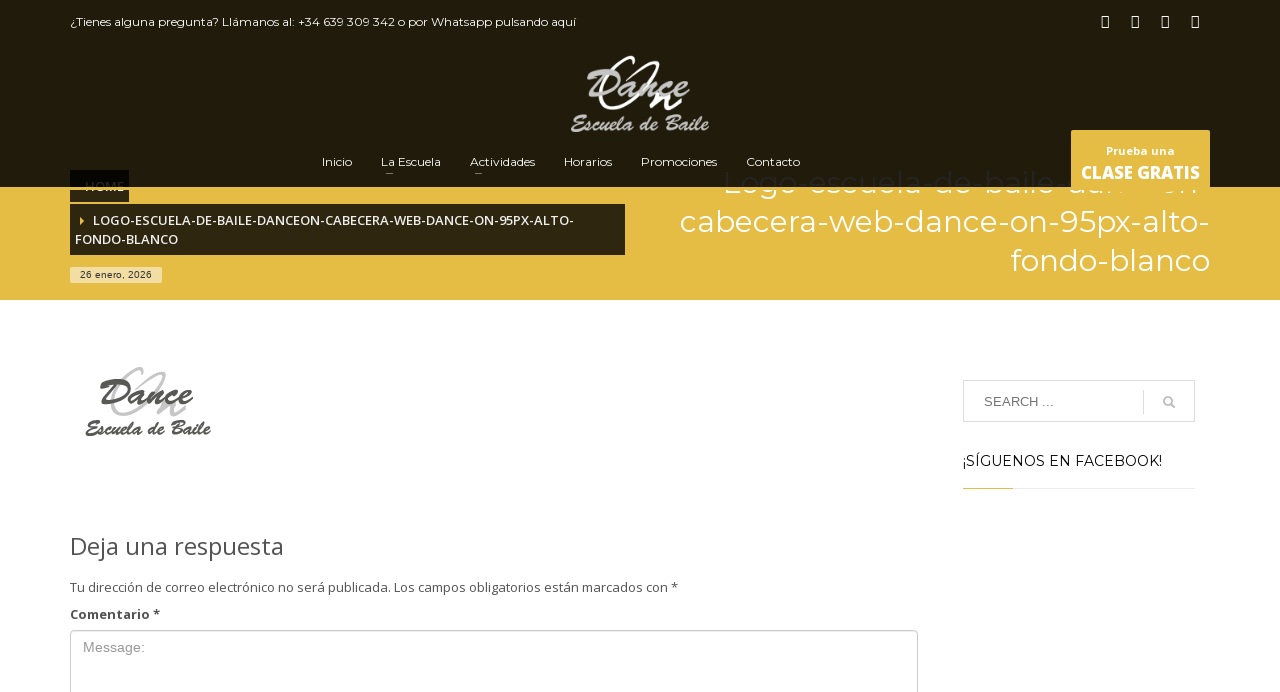

--- FILE ---
content_type: text/html; charset=UTF-8
request_url: https://www.danceon.es/horarios/logo-escuela-de-baile-danceon-cabecera-web-dance-on-95px-alto-fondo-blanco/
body_size: 16447
content:
<!DOCTYPE html>
<html lang="es" xmlns:fb="https://www.facebook.com/2008/fbml" xmlns:addthis="https://www.addthis.com/help/api-spec" >
<head>
<meta charset="UTF-8"/>
<meta name="twitter:widgets:csp" content="on"/>
<link rel="profile" href="https://gmpg.org/xfn/11"/>
<link rel="pingback" href="https://www.danceon.es/xmlrpc.php"/>

<meta name='robots' content='index, follow, max-image-preview:large, max-snippet:-1, max-video-preview:-1' />
	<style>img:is([sizes="auto" i], [sizes^="auto," i]) { contain-intrinsic-size: 3000px 1500px }</style>
	
	
	<title>Logo-escuela-de-baile-danceon-cabecera-web-dance-on-95px-alto-fondo-blanco - Dance On</title>
	<link rel="canonical" href="https://www.danceon.es/horarios/logo-escuela-de-baile-danceon-cabecera-web-dance-on-95px-alto-fondo-blanco/" />
	<meta property="og:locale" content="es_ES" />
	<meta property="og:type" content="article" />
	<meta property="og:title" content="Logo-escuela-de-baile-danceon-cabecera-web-dance-on-95px-alto-fondo-blanco - Dance On" />
	<meta property="og:url" content="https://www.danceon.es/horarios/logo-escuela-de-baile-danceon-cabecera-web-dance-on-95px-alto-fondo-blanco/" />
	<meta property="og:site_name" content="Dance On" />
	<meta property="article:modified_time" content="2018-01-15T22:04:55+00:00" />
	<meta property="og:image" content="https://www.danceon.es/horarios/logo-escuela-de-baile-danceon-cabecera-web-dance-on-95px-alto-fondo-blanco" />
	<meta property="og:image:width" content="154" />
	<meta property="og:image:height" content="91" />
	<meta property="og:image:type" content="image/png" />
	<meta name="twitter:card" content="summary_large_image" />
	<script type="application/ld+json" class="yoast-schema-graph">{"@context":"https://schema.org","@graph":[{"@type":"WebPage","@id":"https://www.danceon.es/horarios/logo-escuela-de-baile-danceon-cabecera-web-dance-on-95px-alto-fondo-blanco/","url":"https://www.danceon.es/horarios/logo-escuela-de-baile-danceon-cabecera-web-dance-on-95px-alto-fondo-blanco/","name":"Logo-escuela-de-baile-danceon-cabecera-web-dance-on-95px-alto-fondo-blanco - Dance On","isPartOf":{"@id":"https://www.danceon.es/#website"},"primaryImageOfPage":{"@id":"https://www.danceon.es/horarios/logo-escuela-de-baile-danceon-cabecera-web-dance-on-95px-alto-fondo-blanco/#primaryimage"},"image":{"@id":"https://www.danceon.es/horarios/logo-escuela-de-baile-danceon-cabecera-web-dance-on-95px-alto-fondo-blanco/#primaryimage"},"thumbnailUrl":"https://www.danceon.es/storage/2016/04/Logo-escuela-de-baile-danceon-cabecera-web-dance-on-95px-alto-fondo-blanco.png","datePublished":"2016-04-14T15:38:59+00:00","dateModified":"2018-01-15T22:04:55+00:00","breadcrumb":{"@id":"https://www.danceon.es/horarios/logo-escuela-de-baile-danceon-cabecera-web-dance-on-95px-alto-fondo-blanco/#breadcrumb"},"inLanguage":"es","potentialAction":[{"@type":"ReadAction","target":["https://www.danceon.es/horarios/logo-escuela-de-baile-danceon-cabecera-web-dance-on-95px-alto-fondo-blanco/"]}]},{"@type":"ImageObject","inLanguage":"es","@id":"https://www.danceon.es/horarios/logo-escuela-de-baile-danceon-cabecera-web-dance-on-95px-alto-fondo-blanco/#primaryimage","url":"https://www.danceon.es/storage/2016/04/Logo-escuela-de-baile-danceon-cabecera-web-dance-on-95px-alto-fondo-blanco.png","contentUrl":"https://www.danceon.es/storage/2016/04/Logo-escuela-de-baile-danceon-cabecera-web-dance-on-95px-alto-fondo-blanco.png","width":154,"height":91},{"@type":"BreadcrumbList","@id":"https://www.danceon.es/horarios/logo-escuela-de-baile-danceon-cabecera-web-dance-on-95px-alto-fondo-blanco/#breadcrumb","itemListElement":[{"@type":"ListItem","position":1,"name":"Portada","item":"https://www.danceon.es/"},{"@type":"ListItem","position":2,"name":"Horarios","item":"https://www.danceon.es/horarios/"},{"@type":"ListItem","position":3,"name":"Logo-escuela-de-baile-danceon-cabecera-web-dance-on-95px-alto-fondo-blanco"}]},{"@type":"WebSite","@id":"https://www.danceon.es/#website","url":"https://www.danceon.es/","name":"Dance On","description":"Escuela de Baile San Fernando De Henares","potentialAction":[{"@type":"SearchAction","target":{"@type":"EntryPoint","urlTemplate":"https://www.danceon.es/?s={search_term_string}"},"query-input":{"@type":"PropertyValueSpecification","valueRequired":true,"valueName":"search_term_string"}}],"inLanguage":"es"}]}</script>
	


<link rel='dns-prefetch' href='//fonts.googleapis.com' />
<link rel="alternate" type="application/rss+xml" title="Dance On &raquo; Feed" href="https://www.danceon.es/feed/" />
<link rel="alternate" type="application/rss+xml" title="Dance On &raquo; Feed de los comentarios" href="https://www.danceon.es/comments/feed/" />
<link rel="alternate" type="text/calendar" title="Dance On &raquo; iCal Feed" href="https://www.danceon.es/eventos/?ical=1" />
<link rel="alternate" type="application/rss+xml" title="Dance On &raquo; Comentario Logo-escuela-de-baile-danceon-cabecera-web-dance-on-95px-alto-fondo-blanco del feed" href="https://www.danceon.es/horarios/logo-escuela-de-baile-danceon-cabecera-web-dance-on-95px-alto-fondo-blanco/feed/" />
<script type="text/javascript">
/* <![CDATA[ */
window._wpemojiSettings = {"baseUrl":"https:\/\/s.w.org\/images\/core\/emoji\/16.0.1\/72x72\/","ext":".png","svgUrl":"https:\/\/s.w.org\/images\/core\/emoji\/16.0.1\/svg\/","svgExt":".svg","source":{"concatemoji":"https:\/\/www.danceon.es\/lib\/js\/wp-emoji-release.min.js"}};
/*! This file is auto-generated */
!function(s,n){var o,i,e;function c(e){try{var t={supportTests:e,timestamp:(new Date).valueOf()};sessionStorage.setItem(o,JSON.stringify(t))}catch(e){}}function p(e,t,n){e.clearRect(0,0,e.canvas.width,e.canvas.height),e.fillText(t,0,0);var t=new Uint32Array(e.getImageData(0,0,e.canvas.width,e.canvas.height).data),a=(e.clearRect(0,0,e.canvas.width,e.canvas.height),e.fillText(n,0,0),new Uint32Array(e.getImageData(0,0,e.canvas.width,e.canvas.height).data));return t.every(function(e,t){return e===a[t]})}function u(e,t){e.clearRect(0,0,e.canvas.width,e.canvas.height),e.fillText(t,0,0);for(var n=e.getImageData(16,16,1,1),a=0;a<n.data.length;a++)if(0!==n.data[a])return!1;return!0}function f(e,t,n,a){switch(t){case"flag":return n(e,"\ud83c\udff3\ufe0f\u200d\u26a7\ufe0f","\ud83c\udff3\ufe0f\u200b\u26a7\ufe0f")?!1:!n(e,"\ud83c\udde8\ud83c\uddf6","\ud83c\udde8\u200b\ud83c\uddf6")&&!n(e,"\ud83c\udff4\udb40\udc67\udb40\udc62\udb40\udc65\udb40\udc6e\udb40\udc67\udb40\udc7f","\ud83c\udff4\u200b\udb40\udc67\u200b\udb40\udc62\u200b\udb40\udc65\u200b\udb40\udc6e\u200b\udb40\udc67\u200b\udb40\udc7f");case"emoji":return!a(e,"\ud83e\udedf")}return!1}function g(e,t,n,a){var r="undefined"!=typeof WorkerGlobalScope&&self instanceof WorkerGlobalScope?new OffscreenCanvas(300,150):s.createElement("canvas"),o=r.getContext("2d",{willReadFrequently:!0}),i=(o.textBaseline="top",o.font="600 32px Arial",{});return e.forEach(function(e){i[e]=t(o,e,n,a)}),i}function t(e){var t=s.createElement("script");t.src=e,t.defer=!0,s.head.appendChild(t)}"undefined"!=typeof Promise&&(o="wpEmojiSettingsSupports",i=["flag","emoji"],n.supports={everything:!0,everythingExceptFlag:!0},e=new Promise(function(e){s.addEventListener("DOMContentLoaded",e,{once:!0})}),new Promise(function(t){var n=function(){try{var e=JSON.parse(sessionStorage.getItem(o));if("object"==typeof e&&"number"==typeof e.timestamp&&(new Date).valueOf()<e.timestamp+604800&&"object"==typeof e.supportTests)return e.supportTests}catch(e){}return null}();if(!n){if("undefined"!=typeof Worker&&"undefined"!=typeof OffscreenCanvas&&"undefined"!=typeof URL&&URL.createObjectURL&&"undefined"!=typeof Blob)try{var e="postMessage("+g.toString()+"("+[JSON.stringify(i),f.toString(),p.toString(),u.toString()].join(",")+"));",a=new Blob([e],{type:"text/javascript"}),r=new Worker(URL.createObjectURL(a),{name:"wpTestEmojiSupports"});return void(r.onmessage=function(e){c(n=e.data),r.terminate(),t(n)})}catch(e){}c(n=g(i,f,p,u))}t(n)}).then(function(e){for(var t in e)n.supports[t]=e[t],n.supports.everything=n.supports.everything&&n.supports[t],"flag"!==t&&(n.supports.everythingExceptFlag=n.supports.everythingExceptFlag&&n.supports[t]);n.supports.everythingExceptFlag=n.supports.everythingExceptFlag&&!n.supports.flag,n.DOMReady=!1,n.readyCallback=function(){n.DOMReady=!0}}).then(function(){return e}).then(function(){var e;n.supports.everything||(n.readyCallback(),(e=n.source||{}).concatemoji?t(e.concatemoji):e.wpemoji&&e.twemoji&&(t(e.twemoji),t(e.wpemoji)))}))}((window,document),window._wpemojiSettings);
/* ]]> */
</script>
<link rel='stylesheet' id='zn_all_g_fonts-css' href='//fonts.googleapis.com/css?family=Montserrat%3Aregular%2C500%2C700%7COpen+Sans%3Aregular%2C300%2C600%2C700%2C800' type='text/css' media='all' />
<style id='wp-emoji-styles-inline-css' type='text/css'>

	img.wp-smiley, img.emoji {
		display: inline !important;
		border: none !important;
		box-shadow: none !important;
		height: 1em !important;
		width: 1em !important;
		margin: 0 0.07em !important;
		vertical-align: -0.1em !important;
		background: none !important;
		padding: 0 !important;
	}
</style>
<link rel='stylesheet' id='wp-block-library-css' href='https://www.danceon.es/lib/css/dist/block-library/style.min.css' type='text/css' media='all' />
<style id='classic-theme-styles-inline-css' type='text/css'>
/*! This file is auto-generated */
.wp-block-button__link{color:#fff;background-color:#32373c;border-radius:9999px;box-shadow:none;text-decoration:none;padding:calc(.667em + 2px) calc(1.333em + 2px);font-size:1.125em}.wp-block-file__button{background:#32373c;color:#fff;text-decoration:none}
</style>
<link rel='stylesheet' id='wp-components-css' href='https://www.danceon.es/lib/css/dist/components/style.min.css' type='text/css' media='all' />
<link rel='stylesheet' id='wp-preferences-css' href='https://www.danceon.es/lib/css/dist/preferences/style.min.css' type='text/css' media='all' />
<link rel='stylesheet' id='wp-block-editor-css' href='https://www.danceon.es/lib/css/dist/block-editor/style.min.css' type='text/css' media='all' />
<link rel='stylesheet' id='popup-maker-block-library-style-css' href='https://www.danceon.es/modules/14693a1e6a/dist/packages/block-library-style.css' type='text/css' media='all' />
<style id='global-styles-inline-css' type='text/css'>
:root{--wp--preset--aspect-ratio--square: 1;--wp--preset--aspect-ratio--4-3: 4/3;--wp--preset--aspect-ratio--3-4: 3/4;--wp--preset--aspect-ratio--3-2: 3/2;--wp--preset--aspect-ratio--2-3: 2/3;--wp--preset--aspect-ratio--16-9: 16/9;--wp--preset--aspect-ratio--9-16: 9/16;--wp--preset--color--black: #000000;--wp--preset--color--cyan-bluish-gray: #abb8c3;--wp--preset--color--white: #ffffff;--wp--preset--color--pale-pink: #f78da7;--wp--preset--color--vivid-red: #cf2e2e;--wp--preset--color--luminous-vivid-orange: #ff6900;--wp--preset--color--luminous-vivid-amber: #fcb900;--wp--preset--color--light-green-cyan: #7bdcb5;--wp--preset--color--vivid-green-cyan: #00d084;--wp--preset--color--pale-cyan-blue: #8ed1fc;--wp--preset--color--vivid-cyan-blue: #0693e3;--wp--preset--color--vivid-purple: #9b51e0;--wp--preset--gradient--vivid-cyan-blue-to-vivid-purple: linear-gradient(135deg,rgba(6,147,227,1) 0%,rgb(155,81,224) 100%);--wp--preset--gradient--light-green-cyan-to-vivid-green-cyan: linear-gradient(135deg,rgb(122,220,180) 0%,rgb(0,208,130) 100%);--wp--preset--gradient--luminous-vivid-amber-to-luminous-vivid-orange: linear-gradient(135deg,rgba(252,185,0,1) 0%,rgba(255,105,0,1) 100%);--wp--preset--gradient--luminous-vivid-orange-to-vivid-red: linear-gradient(135deg,rgba(255,105,0,1) 0%,rgb(207,46,46) 100%);--wp--preset--gradient--very-light-gray-to-cyan-bluish-gray: linear-gradient(135deg,rgb(238,238,238) 0%,rgb(169,184,195) 100%);--wp--preset--gradient--cool-to-warm-spectrum: linear-gradient(135deg,rgb(74,234,220) 0%,rgb(151,120,209) 20%,rgb(207,42,186) 40%,rgb(238,44,130) 60%,rgb(251,105,98) 80%,rgb(254,248,76) 100%);--wp--preset--gradient--blush-light-purple: linear-gradient(135deg,rgb(255,206,236) 0%,rgb(152,150,240) 100%);--wp--preset--gradient--blush-bordeaux: linear-gradient(135deg,rgb(254,205,165) 0%,rgb(254,45,45) 50%,rgb(107,0,62) 100%);--wp--preset--gradient--luminous-dusk: linear-gradient(135deg,rgb(255,203,112) 0%,rgb(199,81,192) 50%,rgb(65,88,208) 100%);--wp--preset--gradient--pale-ocean: linear-gradient(135deg,rgb(255,245,203) 0%,rgb(182,227,212) 50%,rgb(51,167,181) 100%);--wp--preset--gradient--electric-grass: linear-gradient(135deg,rgb(202,248,128) 0%,rgb(113,206,126) 100%);--wp--preset--gradient--midnight: linear-gradient(135deg,rgb(2,3,129) 0%,rgb(40,116,252) 100%);--wp--preset--font-size--small: 13px;--wp--preset--font-size--medium: 20px;--wp--preset--font-size--large: 36px;--wp--preset--font-size--x-large: 42px;--wp--preset--spacing--20: 0.44rem;--wp--preset--spacing--30: 0.67rem;--wp--preset--spacing--40: 1rem;--wp--preset--spacing--50: 1.5rem;--wp--preset--spacing--60: 2.25rem;--wp--preset--spacing--70: 3.38rem;--wp--preset--spacing--80: 5.06rem;--wp--preset--shadow--natural: 6px 6px 9px rgba(0, 0, 0, 0.2);--wp--preset--shadow--deep: 12px 12px 50px rgba(0, 0, 0, 0.4);--wp--preset--shadow--sharp: 6px 6px 0px rgba(0, 0, 0, 0.2);--wp--preset--shadow--outlined: 6px 6px 0px -3px rgba(255, 255, 255, 1), 6px 6px rgba(0, 0, 0, 1);--wp--preset--shadow--crisp: 6px 6px 0px rgba(0, 0, 0, 1);}:where(.is-layout-flex){gap: 0.5em;}:where(.is-layout-grid){gap: 0.5em;}body .is-layout-flex{display: flex;}.is-layout-flex{flex-wrap: wrap;align-items: center;}.is-layout-flex > :is(*, div){margin: 0;}body .is-layout-grid{display: grid;}.is-layout-grid > :is(*, div){margin: 0;}:where(.wp-block-columns.is-layout-flex){gap: 2em;}:where(.wp-block-columns.is-layout-grid){gap: 2em;}:where(.wp-block-post-template.is-layout-flex){gap: 1.25em;}:where(.wp-block-post-template.is-layout-grid){gap: 1.25em;}.has-black-color{color: var(--wp--preset--color--black) !important;}.has-cyan-bluish-gray-color{color: var(--wp--preset--color--cyan-bluish-gray) !important;}.has-white-color{color: var(--wp--preset--color--white) !important;}.has-pale-pink-color{color: var(--wp--preset--color--pale-pink) !important;}.has-vivid-red-color{color: var(--wp--preset--color--vivid-red) !important;}.has-luminous-vivid-orange-color{color: var(--wp--preset--color--luminous-vivid-orange) !important;}.has-luminous-vivid-amber-color{color: var(--wp--preset--color--luminous-vivid-amber) !important;}.has-light-green-cyan-color{color: var(--wp--preset--color--light-green-cyan) !important;}.has-vivid-green-cyan-color{color: var(--wp--preset--color--vivid-green-cyan) !important;}.has-pale-cyan-blue-color{color: var(--wp--preset--color--pale-cyan-blue) !important;}.has-vivid-cyan-blue-color{color: var(--wp--preset--color--vivid-cyan-blue) !important;}.has-vivid-purple-color{color: var(--wp--preset--color--vivid-purple) !important;}.has-black-background-color{background-color: var(--wp--preset--color--black) !important;}.has-cyan-bluish-gray-background-color{background-color: var(--wp--preset--color--cyan-bluish-gray) !important;}.has-white-background-color{background-color: var(--wp--preset--color--white) !important;}.has-pale-pink-background-color{background-color: var(--wp--preset--color--pale-pink) !important;}.has-vivid-red-background-color{background-color: var(--wp--preset--color--vivid-red) !important;}.has-luminous-vivid-orange-background-color{background-color: var(--wp--preset--color--luminous-vivid-orange) !important;}.has-luminous-vivid-amber-background-color{background-color: var(--wp--preset--color--luminous-vivid-amber) !important;}.has-light-green-cyan-background-color{background-color: var(--wp--preset--color--light-green-cyan) !important;}.has-vivid-green-cyan-background-color{background-color: var(--wp--preset--color--vivid-green-cyan) !important;}.has-pale-cyan-blue-background-color{background-color: var(--wp--preset--color--pale-cyan-blue) !important;}.has-vivid-cyan-blue-background-color{background-color: var(--wp--preset--color--vivid-cyan-blue) !important;}.has-vivid-purple-background-color{background-color: var(--wp--preset--color--vivid-purple) !important;}.has-black-border-color{border-color: var(--wp--preset--color--black) !important;}.has-cyan-bluish-gray-border-color{border-color: var(--wp--preset--color--cyan-bluish-gray) !important;}.has-white-border-color{border-color: var(--wp--preset--color--white) !important;}.has-pale-pink-border-color{border-color: var(--wp--preset--color--pale-pink) !important;}.has-vivid-red-border-color{border-color: var(--wp--preset--color--vivid-red) !important;}.has-luminous-vivid-orange-border-color{border-color: var(--wp--preset--color--luminous-vivid-orange) !important;}.has-luminous-vivid-amber-border-color{border-color: var(--wp--preset--color--luminous-vivid-amber) !important;}.has-light-green-cyan-border-color{border-color: var(--wp--preset--color--light-green-cyan) !important;}.has-vivid-green-cyan-border-color{border-color: var(--wp--preset--color--vivid-green-cyan) !important;}.has-pale-cyan-blue-border-color{border-color: var(--wp--preset--color--pale-cyan-blue) !important;}.has-vivid-cyan-blue-border-color{border-color: var(--wp--preset--color--vivid-cyan-blue) !important;}.has-vivid-purple-border-color{border-color: var(--wp--preset--color--vivid-purple) !important;}.has-vivid-cyan-blue-to-vivid-purple-gradient-background{background: var(--wp--preset--gradient--vivid-cyan-blue-to-vivid-purple) !important;}.has-light-green-cyan-to-vivid-green-cyan-gradient-background{background: var(--wp--preset--gradient--light-green-cyan-to-vivid-green-cyan) !important;}.has-luminous-vivid-amber-to-luminous-vivid-orange-gradient-background{background: var(--wp--preset--gradient--luminous-vivid-amber-to-luminous-vivid-orange) !important;}.has-luminous-vivid-orange-to-vivid-red-gradient-background{background: var(--wp--preset--gradient--luminous-vivid-orange-to-vivid-red) !important;}.has-very-light-gray-to-cyan-bluish-gray-gradient-background{background: var(--wp--preset--gradient--very-light-gray-to-cyan-bluish-gray) !important;}.has-cool-to-warm-spectrum-gradient-background{background: var(--wp--preset--gradient--cool-to-warm-spectrum) !important;}.has-blush-light-purple-gradient-background{background: var(--wp--preset--gradient--blush-light-purple) !important;}.has-blush-bordeaux-gradient-background{background: var(--wp--preset--gradient--blush-bordeaux) !important;}.has-luminous-dusk-gradient-background{background: var(--wp--preset--gradient--luminous-dusk) !important;}.has-pale-ocean-gradient-background{background: var(--wp--preset--gradient--pale-ocean) !important;}.has-electric-grass-gradient-background{background: var(--wp--preset--gradient--electric-grass) !important;}.has-midnight-gradient-background{background: var(--wp--preset--gradient--midnight) !important;}.has-small-font-size{font-size: var(--wp--preset--font-size--small) !important;}.has-medium-font-size{font-size: var(--wp--preset--font-size--medium) !important;}.has-large-font-size{font-size: var(--wp--preset--font-size--large) !important;}.has-x-large-font-size{font-size: var(--wp--preset--font-size--x-large) !important;}
:where(.wp-block-post-template.is-layout-flex){gap: 1.25em;}:where(.wp-block-post-template.is-layout-grid){gap: 1.25em;}
:where(.wp-block-columns.is-layout-flex){gap: 2em;}:where(.wp-block-columns.is-layout-grid){gap: 2em;}
:root :where(.wp-block-pullquote){font-size: 1.5em;line-height: 1.6;}
</style>
<link rel='stylesheet' id='contact-form-7-css' href='https://www.danceon.es/modules/8516d2654f/includes/css/styles.css' type='text/css' media='all' />
<link rel='stylesheet' id='gdpr-css' href='https://www.danceon.es/modules/47cc5b2881/dist/css/public.css' type='text/css' media='all' />
<link rel='stylesheet' id='kallyas-styles-css' href='https://www.danceon.es/views/2b292542a8/design.css' type='text/css' media='all' />
<link rel='stylesheet' id='th-bootstrap-styles-css' href='https://www.danceon.es/views/2b292542a8/css/bootstrap.min.css' type='text/css' media='all' />
<link rel='stylesheet' id='th-theme-template-styles-css' href='https://www.danceon.es/views/2b292542a8/css/template.min.css' type='text/css' media='all' />
<link rel='stylesheet' id='zion-frontend-css' href='https://www.danceon.es/views/2b292542a8/framework/zion-builder/assets/css/znb_frontend.css' type='text/css' media='all' />
<link rel='stylesheet' id='1618-layout.css-css' href='//www.danceon.es/storage/zion-builder/cache/1618-layout.css' type='text/css' media='all' />
<link rel='stylesheet' id='addthis_all_pages-css' href='https://www.danceon.es/modules/f60137d547/frontend/build/addthis_wordpress_public.min.css' type='text/css' media='all' />
<link rel='stylesheet' id='th-theme-print-stylesheet-css' href='https://www.danceon.es/views/2b292542a8/css/print.css' type='text/css' media='print' />
<link rel='stylesheet' id='th-theme-options-styles-css' href='//www.danceon.es/storage/zn_dynamic.css' type='text/css' media='all' />
<link rel='stylesheet' id='wpgdprc-front-css-css' href='https://www.danceon.es/modules/0bffaaf8c6/Assets/css/front.css' type='text/css' media='all' />
<style id='wpgdprc-front-css-inline-css' type='text/css'>
:root{--wp-gdpr--bar--background-color: #000000;--wp-gdpr--bar--color: #ffffff;--wp-gdpr--button--background-color: #000000;--wp-gdpr--button--background-color--darken: #000000;--wp-gdpr--button--color: #ffffff;}
</style>
<script type="text/javascript" src="https://www.danceon.es/lib/js/jquery/jquery.min.js" id="jquery-core-js"></script>
<script type="text/javascript" src="https://www.danceon.es/lib/js/jquery/jquery-migrate.min.js" id="jquery-migrate-js"></script>
<script type="text/javascript" id="gdpr-js-extra">
/* <![CDATA[ */
var GDPR = {"ajaxurl":"https:\/\/www.danceon.es\/panel-admin\/admin-ajax.php","logouturl":"","i18n":{"aborting":"Abortando","logging_out":"Vas a ser desconectado.","continue":"Seguir","cancel":"Cancelar","ok":"Aceptar","close_account":"\u00bfQuieres cerrar tu cuenta?","close_account_warning":"Se cerrar\u00e1 tu cuenta y todos los datos se borrar\u00e1n de manera permanente y no  se podr\u00e1n recuperar \u00bfEst\u00e1s seguro?","are_you_sure":"\u00bfEst\u00e1s seguro?","policy_disagree":"Al no aceptar ya no tendr\u00e1s acceso a nuestro sitio y se te desconectar\u00e1."},"is_user_logged_in":"","refresh":"1"};
/* ]]> */
</script>
<script type="text/javascript" src="https://www.danceon.es/modules/47cc5b2881/dist/js/public.js" id="gdpr-js"></script>
<script type="text/javascript" id="wpgdprc-front-js-js-extra">
/* <![CDATA[ */
var wpgdprcFront = {"ajaxUrl":"https:\/\/www.danceon.es\/panel-admin\/admin-ajax.php","ajaxNonce":"62995cce32","ajaxArg":"security","pluginPrefix":"wpgdprc","blogId":"1","isMultiSite":"","locale":"es_ES","showSignUpModal":"","showFormModal":"","cookieName":"wpgdprc-consent","consentVersion":"","path":"\/","prefix":"wpgdprc"};
/* ]]> */
</script>
<script type="text/javascript" src="https://www.danceon.es/modules/0bffaaf8c6/Assets/js/front.min.js" id="wpgdprc-front-js-js"></script>
<script type="text/javascript" src="https://www.danceon.es/modules/e8fab41d4c/external-tracking.min.js" id="ga-external-tracking-js"></script>
<link rel='shortlink' href='https://www.danceon.es/?p=1618' />
<link rel="alternate" title="oEmbed (JSON)" type="application/json+oembed" href="https://www.danceon.es/wp-json/oembed/1.0/embed?url=https%3A%2F%2Fwww.danceon.es%2Fhorarios%2Flogo-escuela-de-baile-danceon-cabecera-web-dance-on-95px-alto-fondo-blanco%2F" />
<link rel="alternate" title="oEmbed (XML)" type="text/xml+oembed" href="https://www.danceon.es/wp-json/oembed/1.0/embed?url=https%3A%2F%2Fwww.danceon.es%2Fhorarios%2Flogo-escuela-de-baile-danceon-cabecera-web-dance-on-95px-alto-fondo-blanco%2F&#038;format=xml" />
<meta name="tec-api-version" content="v1"><meta name="tec-api-origin" content="https://www.danceon.es"><link rel="alternate" href="https://www.danceon.es/wp-json/tribe/events/v1/" />		<script type="text/javascript">
			//Grid displaying after loading of images
			function display_grid() {
				jQuery('[id^="ei-grid-loading-"]').hide();
				jQuery('[id^="ei-grid-list-"]').show();
			}

			window.onload = display_grid;

			jQuery(function () {
				jQuery(document).on('click', '.fancybox-caption__body', function () {
					jQuery(this).toggleClass('full-caption')
				})
			});
		</script>
				<meta name="theme-color"
			  content="#e5bd44">
				<meta name="viewport" content="width=device-width, initial-scale=1, maximum-scale=1"/>
		
		<!--[if lte IE 8]>
		<script type="text/javascript">
			var $buoop = {
				vs: {i: 10, f: 25, o: 12.1, s: 7, n: 9}
			};

			$buoop.ol = window.onload;

			window.onload = function () {
				try {
					if ($buoop.ol) {
						$buoop.ol()
					}
				}
				catch (e) {
				}

				var e = document.createElement("script");
				e.setAttribute("type", "text/javascript");
				e.setAttribute("src", "https://browser-update.org/update.js");
				document.body.appendChild(e);
			};
		</script>
		<![endif]-->

		
		<!--[if lt IE 9]>
		<script src="//html5shim.googlecode.com/svn/trunk/html5.js"></script>
		<![endif]-->
		
	
	<noscript>
		<style type="text/css" media="screen">
			.zn-animateInViewport {visibility: visible;}
		</style>
	</noscript>
	<script data-cfasync="false" type="text/javascript">if (window.addthis_product === undefined) { window.addthis_product = "wpp"; } if (window.wp_product_version === undefined) { window.wp_product_version = "wpp-6.2.7"; } if (window.addthis_share === undefined) { window.addthis_share = {}; } if (window.addthis_config === undefined) { window.addthis_config = {"data_track_clickback":true,"ignore_server_config":true,"ui_atversion":300}; } if (window.addthis_layers === undefined) { window.addthis_layers = {}; } if (window.addthis_layers_tools === undefined) { window.addthis_layers_tools = [{"sharetoolbox":{"numPreferredServices":5,"counts":"one","size":"32px","style":"fixed","shareCountThreshold":0,"elements":".addthis_inline_share_toolbox_below,.at-below-post-homepage,.at-below-post-arch-page,.at-below-post-cat-page,.at-below-post,.at-below-post-page"}},{"share":{"counts":"none","numPreferredServices":5,"mobile":false,"position":"left","theme":"transparent"}},{"sharedock":{"counts":"one","numPreferredServices":4,"mobileButtonSize":"large","position":"bottom","theme":"transparent"}}]; } else { window.addthis_layers_tools.push({"sharetoolbox":{"numPreferredServices":5,"counts":"one","size":"32px","style":"fixed","shareCountThreshold":0,"elements":".addthis_inline_share_toolbox_below,.at-below-post-homepage,.at-below-post-arch-page,.at-below-post-cat-page,.at-below-post,.at-below-post-page"}}); window.addthis_layers_tools.push({"share":{"counts":"none","numPreferredServices":5,"mobile":false,"position":"left","theme":"transparent"}}); window.addthis_layers_tools.push({"sharedock":{"counts":"one","numPreferredServices":4,"mobileButtonSize":"large","position":"bottom","theme":"transparent"}});  } if (window.addthis_plugin_info === undefined) { window.addthis_plugin_info = {"info_status":"enabled","cms_name":"WordPress","plugin_name":"Share Buttons by AddThis","plugin_version":"6.2.7","plugin_mode":"WordPress","anonymous_profile_id":"wp-91e7ed738a3d07c71e9884958819f4c7","page_info":{"template":"pages","post_type":"attachment"},"sharing_enabled_on_post_via_metabox":false}; } 
                    (function() {
                      var first_load_interval_id = setInterval(function () {
                        if (typeof window.addthis !== 'undefined') {
                          window.clearInterval(first_load_interval_id);
                          if (typeof window.addthis_layers !== 'undefined' && Object.getOwnPropertyNames(window.addthis_layers).length > 0) {
                            window.addthis.layers(window.addthis_layers);
                          }
                          if (Array.isArray(window.addthis_layers_tools)) {
                            for (i = 0; i < window.addthis_layers_tools.length; i++) {
                              window.addthis.layers(window.addthis_layers_tools[i]);
                            }
                          }
                        }
                     },1000)
                    }());
                </script> <script data-cfasync="false" type="text/javascript" src="https://s7.addthis.com/js/300/addthis_widget.js#pubid=ra-597f0076021d63a7" async="async"></script><link rel="icon" href="https://www.danceon.es/storage/2016/03/favicon.ico" sizes="32x32" />
<link rel="icon" href="https://www.danceon.es/storage/2016/03/favicon.ico" sizes="192x192" />
<link rel="apple-touch-icon" href="https://www.danceon.es/storage/2016/03/favicon.ico" />
<meta name="msapplication-TileImage" content="https://www.danceon.es/storage/2016/03/favicon.ico" />

<script type="text/javascript">
    var analyticsFileTypes = [];
    var analyticsSnippet = 'disabled';
    var analyticsEventTracking = 'enabled';
</script>
<script type="text/javascript">
	(function(i,s,o,g,r,a,m){i['GoogleAnalyticsObject']=r;i[r]=i[r]||function(){
	(i[r].q=i[r].q||[]).push(arguments)},i[r].l=1*new Date();a=s.createElement(o),
	m=s.getElementsByTagName(o)[0];a.async=1;a.src=g;m.parentNode.insertBefore(a,m)
	})(window,document,'script','//www.google-analytics.com/analytics.js','ga');
	ga('create', 'UA-79158738-1', 'auto');
 
	ga('send', 'pageview');
</script>
</head>

<body data-rsssl=1  class="attachment wp-singular attachment-template-default attachmentid-1618 attachment-png wp-theme-kallyas gllr_kallyas.net tribe-no-js res1170 kl-follow-menu kl-skin--light" itemscope="itemscope" itemtype="https://schema.org/WebPage" >


<div class="login_register_stuff">
		<div id="register_panel" class="loginbox-popup auth-popup register-popup mfp-hide">
			<div class="inner-container register-panel auth-popup-panel">
				<h3 class="m_title m_title_ext text-custom auth-popup-title" itemprop="alternativeHeadline" >CREATE ACCOUNT</h3>

				<form id="register_form" name="login_form" method="post" class="zn_form_login" action="https://www.danceon.es/registrarse">
					<div class="zn_form_login-result"></div>
					<div class="form-group kl-fancy-form ">
						<input type="text" id="reg-username" name="user_login" class="form-control inputbox kl-fancy-form-input kl-fw-input" placeholder="type desired username"/>
						<label class="kl-font-alt kl-fancy-form-label">USERNAME</label>
					</div>
					<div class="form-group kl-fancy-form">
						<input type="text" id="reg-email" name="user_email" class="form-control inputbox kl-fancy-form-input kl-fw-input" placeholder="your-email@website.com"/>
						<label class="kl-font-alt kl-fancy-form-label">EMAIL</label>
					</div>
						<div class="form-group kl-fancy-form">
						<input type="password" id="reg-pass" name="user_password" class="form-control inputbox kl-fancy-form-input kl-fw-input" placeholder="*****"/>
						<label class="kl-font-alt kl-fancy-form-label">PASSWORD</label>
					</div>
					<div class="form-group kl-fancy-form">
						<input type="password" id="reg-pass2" name="user_password2" class="form-control inputbox kl-fancy-form-input kl-fw-input" placeholder="*****"/>
						<label class="kl-font-alt kl-fancy-form-label">CONFIRM PASSWORD</label>
					</div>

					
					
					<div class="form-group">
						<input type="submit" id="signup" name="submit" class="btn zn_sub_button btn-block btn-fullcolor btn-md" value="CREATE MY ACCOUNT"/>
					</div>

					<input type="hidden" value="register" name="zn_form_action"/>
					<input type="hidden" value="zn_do_login" name="action"/>

					<div class="links auth-popup-links">
											</div>
				</form>
			</div>
		</div>
		</div>		<div id="fb-root"></div>
		<script>(function (d, s, id) {
			var js, fjs = d.getElementsByTagName(s)[0];
			if (d.getElementById(id)) {return;}
			js = d.createElement(s); js.id = id;
			js.src = "https://connect.facebook.net/en_US/sdk.js#xfbml=1&version=v3.0";
			fjs.parentNode.insertBefore(js, fjs);
		}(document, 'script', 'facebook-jssdk'));</script>
		

<div id="page_wrapper">

<header id="header" class="site-header  style9 cta_button  header--follow   headerstyle-xs--image_color  sticky-resize headerstyle--image_color site-header--absolute nav-th--light sheader-sh--default"  data-original-sticky-textscheme="sh--default"  role="banner" itemscope="itemscope" itemtype="https://schema.org/WPHeader" >
		<div class="site-header-wrapper sticky-top-area sticky-main-area">

		<div class="site-header-top-wrapper topbar-style--default  sh--default">

			<div class="siteheader-container container">

				

	
	<div class="fxb-row site-header-row site-header-top ">

		<div class='fxb-col fxb fxb-start-x fxb-center-y fxb-basis-auto site-header-col-left site-header-top-left'>
			<div class="sh-component kl-header-toptext kl-font-alt">¿Tienes alguna pregunta? Llámanos al: <a href="callto:+34639309342">+34 639 309 342</a> o por <a target="_blank" href="https://api.whatsapp.com/send?phone=34639309342&text=Me%20gustar%C3%ADa%20m%C3%A1s%20informaci%C3%B3n%20sobre%20las%20actividades">Whatsapp pulsando aquí</a></div>					</div>

		<div class='fxb-col fxb fxb-end-x fxb-center-y fxb-basis-auto site-header-col-right site-header-top-right'>
						<ul class="sh-component social-icons sc--clean topnav navRight topnav-no-hdnav"><li class="topnav-li social-icons-li"><a href="https://www.facebook.com/danceon.escueladebaile" data-zniconfam="kl-social-icons" data-zn_icon="" target="_blank" class="topnav-item social-icons-item scheader-icon-" title="Facebook"></a></li><li class="topnav-li social-icons-li"><a href="#" data-zniconfam="kl-social-icons" data-zn_icon="" target="_blank" class="topnav-item social-icons-item scheader-icon-" title="Twitter"></a></li><li class="topnav-li social-icons-li"><a href="https://www.youtube.com/channel/UCzbG8ljejHWgh9ZGrz4qDzA" data-zniconfam="kl-social-icons" data-zn_icon="" target="_blank" class="topnav-item social-icons-item scheader-icon-" title="Youtube"></a></li><li class="topnav-li social-icons-li"><a href="https://www.instagram.com/danceon_sfdh/" data-zniconfam="kl-social-icons" data-zn_icon="" target="_blank" class="topnav-item social-icons-item scheader-icon-" title="Instagram"></a></li></ul>		</div>

	</div>

	<div class="separator site-header-separator "></div>

			</div>
		</div>

		<div class="kl-top-header site-header-main-wrapper clearfix    sh--default">

			<div class="container siteheader-container ">

				<div class='fxb-col fxb-basis-auto'>

					

<div class="fxb-row site-header-row site-header-main ">

	<div class='fxb-col fxb fxb-start-x fxb-center-y fxb-basis-20 site-header-col-left site-header-main-left'>
			</div>

	<div class='fxb-col fxb fxb-center-x fxb-center-y fxb-basis-auto site-header-col-center site-header-main-center'>
				<div id="logo-container" class="logo-container   logosize--contain zn-original-logo">
			
			<h3 class='site-logo logo ' id='logo'><a href='https://www.danceon.es/' class='site-logo-anch'><img class="logo-img site-logo-img" src="https://www.danceon.es/storage/2016/03/Logo-escuela-de-baile-danceon-cabecera-web-dance-on-95px-alto.png"  alt="Dance On" title="Escuela de Baile San Fernando De Henares"  /></a></h3>			
					</div>

			</div>

	<div class='fxb-col fxb fxb-end-x fxb-center-y fxb-basis-20 site-header-col-right site-header-main-right'>

		<div class='fxb-col fxb fxb-end-x fxb-center-y fxb-basis-20 site-header-main-right-top'>
								</div>

		
	</div>

</div>


				</div>

							</div>

		</div>

		
<div class="kl-main-header site-header-bottom-wrapper clearfix  sh--default">

	<div class="container siteheader-container">

		<div class="separator site-header-separator "></div>
				<div class="fxb-row site-header-row site-header-bottom ">


			<div class='fxb-col fxb fxb-start-x fxb-center-y fxb-basis-auto site-header-col-left site-header-bottom-left'>
							</div>


			<div class='fxb-col fxb fxb-center-x fxb-center-y fxb-basis-auto site-header-col-center site-header-bottom-center'>
						<div class="sh-component main-menu-wrapper" role="navigation" itemscope="itemscope" itemtype="https://schema.org/SiteNavigationElement" >

					<div class="zn-res-menuwrapper">
			<a href="#" class="zn-res-trigger zn-menuBurger zn-menuBurger--3--s zn-menuBurger--anim1 " id="zn-res-trigger">
				<span></span>
				<span></span>
				<span></span>
			</a>
		</div>
		<div id="main-menu" class="main-nav mainnav--sidepanel mainnav--active-bg mainnav--pointer-dash nav-mm--light zn_mega_wrapper "><ul id="menu-menu-principal-danceon" class="main-menu main-menu-nav zn_mega_menu "><li id="menu-item-1550" class="main-menu-item menu-item menu-item-type-post_type menu-item-object-page menu-item-home menu-item-1550  main-menu-item-top  menu-item-even menu-item-depth-0"><a href="https://www.danceon.es/" class=" main-menu-link main-menu-link-top"><span>Inicio</span></a></li>
<li id="menu-item-3297" class="main-menu-item menu-item menu-item-type-post_type menu-item-object-page menu-item-has-children menu-item-3297  main-menu-item-top  menu-item-even menu-item-depth-0"><a href="https://www.danceon.es/la-escuela/" class=" main-menu-link main-menu-link-top"><span>La Escuela</span></a>
<ul class="sub-menu clearfix">
	<li id="menu-item-1624" class="main-menu-item menu-item menu-item-type-post_type menu-item-object-page menu-item-1624  main-menu-item-sub  menu-item-odd menu-item-depth-1"><a href="https://www.danceon.es/alquiler-de-aulas/" class=" main-menu-link main-menu-link-sub"><span>Alquiler de Aulas</span></a></li>
	<li id="menu-item-1528" class="main-menu-item menu-item menu-item-type-post_type menu-item-object-page menu-item-has-children menu-item-1528  main-menu-item-sub  menu-item-odd menu-item-depth-1"><a href="https://www.danceon.es/galeria/" class=" main-menu-link main-menu-link-sub"><span>Galería</span></a>
	<ul class="sub-menu clearfix">
		<li id="menu-item-3714" class="main-menu-item menu-item menu-item-type-post_type menu-item-object-page menu-item-3714  main-menu-item-sub main-menu-item-sub-sub menu-item-even menu-item-depth-2"><a href="https://www.danceon.es/galeria/fotografias-festivales/" class=" main-menu-link main-menu-link-sub"><span>Festivales</span></a></li>
		<li id="menu-item-3717" class="main-menu-item menu-item menu-item-type-post_type menu-item-object-page menu-item-3717  main-menu-item-sub main-menu-item-sub-sub menu-item-even menu-item-depth-2"><a href="https://www.danceon.es/galeria/en-clase-y-otras-fotos/" class=" main-menu-link main-menu-link-sub"><span>En clase y otras</span></a></li>
	</ul>
</li>
	<li id="menu-item-3312" class="main-menu-item menu-item menu-item-type-post_type menu-item-object-page menu-item-3312  main-menu-item-sub  menu-item-odd menu-item-depth-1"><a href="https://www.danceon.es/testimonios/" class=" main-menu-link main-menu-link-sub"><span>Testimonios</span></a></li>
</ul>
</li>
<li id="menu-item-1532" class="main-menu-item menu-item menu-item-type-post_type menu-item-object-page menu-item-has-children menu-item-1532  main-menu-item-top  menu-item-even menu-item-depth-0"><a href="https://www.danceon.es/actividades/" class=" main-menu-link main-menu-link-top"><span>Actividades</span></a>
<ul class="sub-menu clearfix">
	<li id="menu-item-3710" class="main-menu-item menu-item menu-item-type-post_type menu-item-object-page menu-item-3710  main-menu-item-sub  menu-item-odd menu-item-depth-1"><a href="https://www.danceon.es/actividades/nuevos-grupos/" class=" main-menu-link main-menu-link-sub"><span>Nuevos Grupos</span></a></li>
	<li id="menu-item-3788" class="main-menu-item menu-item menu-item-type-post_type menu-item-object-page menu-item-3788  main-menu-item-sub  menu-item-odd menu-item-depth-1"><a href="https://www.danceon.es/actividades/organizacion-de-eventos-y-espectaculos/" class=" main-menu-link main-menu-link-sub"><span>Organización de eventos y espectáculos</span></a></li>
</ul>
</li>
<li id="menu-item-1527" class="main-menu-item menu-item menu-item-type-post_type menu-item-object-page menu-item-1527  main-menu-item-top  menu-item-even menu-item-depth-0"><a href="https://www.danceon.es/horarios/" class=" main-menu-link main-menu-link-top"><span>Horarios</span></a></li>
<li id="menu-item-1531" class="main-menu-item menu-item menu-item-type-post_type menu-item-object-page menu-item-1531  main-menu-item-top  menu-item-even menu-item-depth-0"><a href="https://www.danceon.es/promociones/" class=" main-menu-link main-menu-link-top"><span>Promociones</span></a></li>
<li id="menu-item-1598" class="main-menu-item menu-item menu-item-type-post_type menu-item-object-page menu-item-1598  main-menu-item-top  menu-item-even menu-item-depth-0"><a href="https://www.danceon.es/contacto/" class=" main-menu-link main-menu-link-top"><span>Contacto</span></a></li>
</ul></div>		</div>
		
					</div>


			<div class='fxb-col fxb fxb-end-x fxb-center-y fxb-basis-auto site-header-col-right site-header-bottom-right'>
								<a href="https://www.danceon.es/clase-gratis/"  id="ctabutton"  class="sh-component ctabutton kl-cta-ribbon "  target="_self"  itemprop="url" >Prueba una<strong>CLASE GRATIS</strong><svg version="1.1" class="trisvg" xmlns="http://www.w3.org/2000/svg" xmlns:xlink="http://www.w3.org/1999/xlink" x="0px" y="0px" preserveAspectRatio="none" width="14px" height="5px" viewBox="0 0 14.017 5.006" enable-background="new 0 0 14.017 5.006" xml:space="preserve"><path fill-rule="evenodd" clip-rule="evenodd" d="M14.016,0L7.008,5.006L0,0H14.016z"></path></svg></a>			</div>


		</div>
		
		
	</div>
</div>

	</div>
	</header>
<div id="page_header" class="page-subheader page-subheader--auto page-subheader--inherit-hp zn_def_header_style  psubhead-stheader--absolute sh-tcolor--light">

    <div class="bgback"></div>

    
    <div class="th-sparkles"></div>

    
    <div class="ph-content-wrap">
        <div class="ph-content-v-center">
            <div>
                <div class="container">
                    <div class="row">
                                                <div class="col-sm-6">
                            <ul vocab="http://schema.org/" typeof="BreadcrumbList" class="breadcrumbs fixclear bread-style--black"><li property="itemListElement" typeof="ListItem"><a property="item" typeof="WebPage" href="https://www.danceon.es"><span property="name">Home</span></a><meta property="position" content="1"></li><li>Logo-escuela-de-baile-danceon-cabecera-web-dance-on-95px-alto-fondo-blanco</li></ul><span id="current-date" class="subheader-currentdate hidden-xs">26 enero, 2026</span>                            <div class="clearfix"></div>
                        </div>
                        
                                                <div class="col-sm-6">
                            <div class="subheader-titles">
                                <h2 class="subheader-maintitle" itemprop="headline" >Logo-escuela-de-baile-danceon-cabecera-web-dance-on-95px-alto-fondo-blanco</h2>                            </div>
                        </div>
                                            </div>
                    
                </div>
            </div>
        </div>
    </div>
    <div class="zn_header_bottom_style"></div></div>


	<section id="content" class="site-content" >
		<div class="container">
			<div class="row">
				<div class="right_sidebar col-sm-8 col-md-9 " role="main" itemprop="mainContentOfPage" >
					<div id="th-content-page">
						<div class="zn_content kl-blog-page-content">	<div class="itemBody kl-blog-page-body">
		
				
		<div class="at-above-post-page addthis_tool" data-url="https://www.danceon.es/horarios/logo-escuela-de-baile-danceon-cabecera-web-dance-on-95px-alto-fondo-blanco/"></div><p class="attachment"><a href='https://www.danceon.es/storage/2016/04/Logo-escuela-de-baile-danceon-cabecera-web-dance-on-95px-alto-fondo-blanco.png'><img decoding="async" width="154" height="91" src="https://www.danceon.es/storage/2016/04/Logo-escuela-de-baile-danceon-cabecera-web-dance-on-95px-alto-fondo-blanco.png" class="attachment-medium size-medium" alt="" /></a></p>
<div class="at-below-post-page addthis_tool" data-url="https://www.danceon.es/horarios/logo-escuela-de-baile-danceon-cabecera-web-dance-on-95px-alto-fondo-blanco/"></div>	</div>
</div><div class="comment-form-wrapper kl-comments-wrapper kl-commlayout-classic">
    


    <div class="clear"></div>

    <div class="zn-separator zn-margin-b line"></div>

    <div class="zn_comments sixteen columns  kl-comments">




        	<div id="respond" class="comment-respond">
		<h3 id="reply-title" class="comment-reply-title">Deja una respuesta <small><a rel="nofollow" id="cancel-comment-reply-link" href="/horarios/logo-escuela-de-baile-danceon-cabecera-web-dance-on-95px-alto-fondo-blanco/#respond" style="display:none;">Cancelar la respuesta</a></small></h3><form action="https://www.danceon.es/comments/" method="post" id="commentform" class="comment-form"><p class="comment-notes"><span id="email-notes">Tu dirección de correo electrónico no será publicada.</span> <span class="required-field-message">Los campos obligatorios están marcados con <span class="required">*</span></span></p><div class="row"><div class="form-group col-sm-12"><p class="comment-form-comment"><label for="comment">Comentario <span class="required">*</span></label> <textarea class="form-control" placeholder="Message:" id="comment" name="comment" cols="45" rows="8" maxlength="65525" required="required"></textarea></p></div></div><div class="row"><div class="form-group col-sm-4"><p class="comment-form-author"><label for="author">Nombre <span class="required">*</span></label> <input class="form-control" placeholder="Name" id="author" name="author" type="text" value="" size="30" maxlength="245" autocomplete="name" required="required" /></p></div>
<div class="form-group col-sm-4"><p class="comment-form-email"><label for="email">Correo electrónico <span class="required">*</span></label> <input class="form-control" placeholder="Email" id="email" name="email" type="text" value="" size="30" maxlength="100" aria-describedby="email-notes" autocomplete="email" required="required" /></p></div>
<div class="form-group col-sm-4"><p class="comment-form-url"><label for="url">Web</label> <input class="form-control" placeholder="Website" id="url" name="url" type="text" value="" size="30" maxlength="200" autocomplete="url" /></p></div></div>
<p class="comment-form-cookies-consent"><input id="wp-comment-cookies-consent" name="wp-comment-cookies-consent" type="checkbox" value="yes" /> <label for="wp-comment-cookies-consent">Guarda mi nombre, correo electrónico y web en este navegador para la próxima vez que comente.</label></p>
<div class="gglcptch gglcptch_v3"><input type="hidden" id="g-recaptcha-response" name="g-recaptcha-response" /><br /><div class="gglcptch_error_text">El periodo de verificación de reCAPTCHA ha caducado. Por favor, recarga la página.</div></div>
<p class="wpgdprc-checkbox
comment-form-wpgdprc">
	<input type="checkbox" name="wpgdprc" id="wpgdprc" value="1"  />
	<label for="wpgdprc">
		Al usar este formulario accedes al almacenamiento y gestión de tus datos por parte de esta web. 
<abbr class="wpgdprc-required" title="Tienes que aceptar esta casilla.">*</abbr>
	</label>
</p>
<p class="form-submit"><input name="submit" type="submit" id="submit" class="btn btn-fullcolor" value="Publicar el comentario" /> <input type='hidden' name='comment_post_ID' value='1618' id='comment_post_ID' />
<input type='hidden' name='comment_parent' id='comment_parent' value='0' />
</p><p style="display: none;"><input type="hidden" id="akismet_comment_nonce" name="akismet_comment_nonce" value="fcddd217df" /></p><p style="display: none !important;" class="akismet-fields-container" data-prefix="ak_"><label>&#916;<textarea name="ak_hp_textarea" cols="45" rows="8" maxlength="100"></textarea></label><input type="hidden" id="ak_js_1" name="ak_js" value="74"/><script>document.getElementById( "ak_js_1" ).setAttribute( "value", ( new Date() ).getTime() );</script></p></form>	</div>
	

    </div>


</div>					</div>
				</div>
				<aside class=" col-sm-4 col-md-3 " role="complementary" itemscope="itemscope" itemtype="https://schema.org/WPSideBar" ><div class="zn_sidebar sidebar kl-sidebar--light element-scheme--light"><div id="search-2" class="widget zn-sidebar-widget widget_search">
<form id="searchform" class="gensearch__form" action="https://www.danceon.es/" method="get">
	<input id="s" name="s" value="" class="inputbox gensearch__input" type="text" placeholder="SEARCH ..." />
	<button type="submit" id="searchsubmit" value="go" class="gensearch__submit glyphicon glyphicon-search"></button>
	</form></div><div id="text-4" class="widget zn-sidebar-widget widget_text"><h3 class="widgettitle zn-sidebar-widget-title title">¡Síguenos en Facebook!</h3>			<div class="textwidget"><iframe src="https://www.facebook.com/plugins/page.php?href=https%3A%2F%2Fwww.facebook.com%2Fdanceon.escueladebaile&tabs=timeline&width=340&height=500&small_header=false&adapt_container_width=true&hide_cover=false&show_facepile=true&appId=119306468168866" style="border:none;overflow:hidden" scrolling="no" frameborder="0" allowTransparency="true"></iframe></div>
		</div></div></aside>			</div>
		</div>
	</section>

	<footer id="footer" class="site-footer"  role="contentinfo" itemscope="itemscope" itemtype="https://schema.org/WPFooter" >
		<div class="container">
			<div class="row"><div class="col-sm-3"><div id="nav_menu-2" class="widget widget_nav_menu"><h3 class="widgettitle title m_title m_title_ext text-custom">+ Información</h3><div class="menu-footer-menu-container"><ul id="menu-footer-menu" class="menu"><li id="menu-item-5556" class="menu-item menu-item-type-post_type menu-item-object-page menu-item-5556"><a href="https://www.danceon.es/zona-alumnos-contenido/">Zona Alumnos</a></li>
<li id="menu-item-1602" class="menu-item menu-item-type-post_type menu-item-object-page menu-item-1602"><a href="https://www.danceon.es/horarios/">Horarios</a></li>
<li id="menu-item-1603" class="menu-item menu-item-type-post_type menu-item-object-page menu-item-1603"><a href="https://www.danceon.es/contacto/">Contacto</a></li>
<li id="menu-item-3727" class="menu-item menu-item-type-post_type menu-item-object-page menu-item-3727"><a href="https://www.danceon.es/politica-de-privacidad/">Política de privacidad</a></li>
</ul></div></div><div id="custom_html-3" class="widget_text widget widget_custom_html"><div class="textwidget custom-html-widget"><a href="https://api.whatsapp.com/send?phone=34639309342&amp;text=Quiero%20más%20información%20sobre%20uno%20de%20los%20talleres%20intensivos" id="eluid175251a1" class="eluid175251a1  zn-button btn btn-fullcolor btn-sm btn-fullwidth btn--square btn-icon--before" title="PULSA AQUÍ PARA ENVIARNOS UN WHATSAPP" target="_blank" rel="noopener" itemprop="url"><span class="zn-buttonText">MÁS INFO POR WHATSAPP</span></a></div></div></div><div class="col-sm-3"><div id="text-3" class="widget widget_text"><h3 class="widgettitle title m_title m_title_ext text-custom">Ver el mapa</h3>			<div class="textwidget"><a href="https://www.danceon.es/contacto/"><img src="https://www.danceon.es/storage/2016/05/mapa-contacto-danceon-e1463588308861.png"/></a></div>
		</div></div><div class="col-sm-3"><div id="text_contact-1" class="widget widget_text_contact"><h3 class="widgettitle title m_title m_title_ext text-custom">Encuéntranos</h3>
		<div class="textwidget contact-details"><p><strong>T <a href="tel:+34639309342">(+34) 639 30 93 42</a></strong><br />
Email: <a href="mailto:info@danceon.es">info@danceon.es</a></p>
<p>Dance On Escuela de Baile<br />
Calle de la Huerta Chica, 19, 28830 San Fernando de Henares, Madrid (Junto a Av. de la Cañada, Metro: San Fernando)</p>
<p><a href="https://www.danceon.es/contacto/" target="_blank"><i class="glyphicon glyphicon-map-marker kl-icon-white"></i> Ver el mapa</a></p>
</div>

		</div></div><div class="col-sm-3"><div id="text-5" class="widget widget_text">			<div class="textwidget"><p><a href="https://www.instagram.com/danceon_sfdh/">Síguenos en Instagram<br />
<br /><img decoding="async" src="https://www.danceon.es/storage/2019/06/instagram-danceon-escuela-de-baile-san-fernando-de-henares-madrid.jpg" alt="Foto del perfil de danceon_sfdh"></a></p>
</div>
		</div></div></div>
			<div class="row">
				<div class="col-sm-12">
					<div class="bottom site-footer-bottom clearfix">

						
						<ul class="social-icons sc--clean clearfix"><li class="social-icons-li title">GET SOCIAL</li><li class="social-icons-li"><a data-zniconfam="kl-social-icons" data-zn_icon="" href="https://www.facebook.com/danceonescuelabaile" target="_blank" title="Encuéntranos en Facebook" class="social-icons-item scfooter-icon-"></a></li><li class="social-icons-li"><a data-zniconfam="kl-social-icons" data-zn_icon="" href="#" target="_blank" title="Síguenos en Twitter" class="social-icons-item scfooter-icon-"></a></li><li class="social-icons-li"><a data-zniconfam="kl-social-icons" data-zn_icon="" href="https://www.youtube.com/channel/UCzbG8ljejHWgh9ZGrz4qDzA" target="_blank" title="Youtube" class="social-icons-item scfooter-icon-"></a></li><li class="social-icons-li"><a data-zniconfam="kl-social-icons" data-zn_icon="" href="https://www.instagram.com/danceon_sfdh/" target="_blank" title="Instagram" class="social-icons-item scfooter-icon-"></a></li></ul>
						
							<div class="copyright footer-copyright">
								<a href="https://www.danceon.es" class="footer-copyright-link"><img class="footer-copyright-img" src="https://www.danceon.es/storage/2016/06/Logo-web-danceon-pie-de-pagina.png"  alt="Dance On" /></a><p class="footer-copyright-text"><p align="center">Adaptado por  <a target="_blank" href="http://www.f2sc.com/"> <font color="#e5bd44"> F2 Software Consulting </font> </a>. Expertos en <a target="_blank" href="http://www.f2sc.com/servicios-de-creacion-de-paginas-web-tienda-online-diseno-marketing-imprenta-imagen-corporativa/nuestros-disenos-web-corporativa/"> <font color="#e5bd44"> páginas web corporativas </font> </a>.</p>							</div> <br/>
</p>							</div>
											</div>
					
				</div>
			</div>
			
		</div>
	</footer>
</div>

<a href="#" id="totop" class="u-trans-all-2s js-scroll-event" data-forch="300" data-visibleclass="on--totop">TOP</a>

<script type="speculationrules">
{"prefetch":[{"source":"document","where":{"and":[{"href_matches":"\/*"},{"not":{"href_matches":["\/wp-*.php","\/wp-admin\/*","\/wp-content\/uploads\/*","\/wp-content\/*","\/wp-content\/plugins\/*","\/wp-content\/themes\/kallyas\/*","\/*\\?(.+)"]}},{"not":{"selector_matches":"a[rel~=\"nofollow\"]"}},{"not":{"selector_matches":".no-prefetch, .no-prefetch a"}}]},"eagerness":"conservative"}]}
</script>
<div class="gdpr gdpr-overlay"></div>
<div class="gdpr gdpr-general-confirmation">
	<div class="gdpr-wrapper">
		<header>
			<div class="gdpr-box-title">
				<h3></h3>
				<span class="gdpr-close"></span>
			</div>
		</header>
		<div class="gdpr-content">
			<p></p>
		</div>
		<footer>
			<button class="gdpr-ok" data-callback="closeNotification">Aceptar</button>
		</footer>
	</div>
</div>
		<script>
		( function ( body ) {
			'use strict';
			body.className = body.className.replace( /\btribe-no-js\b/, 'tribe-js' );
		} )( document.body );
		</script>
		<script> /* <![CDATA[ */var tribe_l10n_datatables = {"aria":{"sort_ascending":": activate to sort column ascending","sort_descending":": activate to sort column descending"},"length_menu":"Show _MENU_ entries","empty_table":"No data available in table","info":"Showing _START_ to _END_ of _TOTAL_ entries","info_empty":"Showing 0 to 0 of 0 entries","info_filtered":"(filtered from _MAX_ total entries)","zero_records":"No matching records found","search":"Search:","all_selected_text":"All items on this page were selected. ","select_all_link":"Select all pages","clear_selection":"Clear Selection.","pagination":{"all":"All","next":"Next","previous":"Previous"},"select":{"rows":{"0":"","_":": Selected %d rows","1":": Selected 1 row"}},"datepicker":{"dayNames":["domingo","lunes","martes","mi\u00e9rcoles","jueves","viernes","s\u00e1bado"],"dayNamesShort":["Dom","Lun","Mar","Mi\u00e9","Jue","Vie","S\u00e1b"],"dayNamesMin":["D","L","M","X","J","V","S"],"monthNames":["enero","febrero","marzo","abril","mayo","junio","julio","agosto","septiembre","octubre","noviembre","diciembre"],"monthNamesShort":["enero","febrero","marzo","abril","mayo","junio","julio","agosto","septiembre","octubre","noviembre","diciembre"],"monthNamesMin":["Ene","Feb","Mar","Abr","May","Jun","Jul","Ago","Sep","Oct","Nov","Dic"],"nextText":"Next","prevText":"Prev","currentText":"Today","closeText":"Done","today":"Today","clear":"Clear"}};/* ]]> */ </script><link rel='stylesheet' id='dashicons-css' href='https://www.danceon.es/lib/css/dashicons.min.css' type='text/css' media='all' />
<link rel='stylesheet' id='gllr_stylesheet-css' href='https://www.danceon.es/modules/e672566bb0/css/frontend_style.css' type='text/css' media='all' />
<link rel='stylesheet' id='gllr_fancybox_stylesheet-css' href='https://www.danceon.es/modules/e672566bb0/fancybox/jquery.fancybox.min.css' type='text/css' media='all' />
<link rel='stylesheet' id='gglcptch-css' href='https://www.danceon.es/modules/58fd948d20/css/gglcptch.css' type='text/css' media='all' />
<link rel='stylesheet' id='accordion-css-css' href='https://www.danceon.es/views/2b292542a8/pagebuilder/elements/TH_Accordion/style.css' type='text/css' media='all' />
<script type="text/javascript" src="https://www.danceon.es/modules/f11c0e72bf/common/build/js/user-agent.js" id="tec-user-agent-js"></script>
<script type="text/javascript" src="https://www.danceon.es/lib/js/dist/hooks.min.js" id="wp-hooks-js"></script>
<script type="text/javascript" src="https://www.danceon.es/lib/js/dist/i18n.min.js" id="wp-i18n-js"></script>
<script type="text/javascript" id="wp-i18n-js-after">
/* <![CDATA[ */
wp.i18n.setLocaleData( { 'text direction\u0004ltr': [ 'ltr' ] } );
/* ]]> */
</script>
<script type="text/javascript" src="https://www.danceon.es/modules/8516d2654f/includes/swv/js/index.js" id="swv-js"></script>
<script type="text/javascript" id="contact-form-7-js-translations">
/* <![CDATA[ */
( function( domain, translations ) {
	var localeData = translations.locale_data[ domain ] || translations.locale_data.messages;
	localeData[""].domain = domain;
	wp.i18n.setLocaleData( localeData, domain );
} )( "contact-form-7", {"translation-revision-date":"2025-10-29 16:00:55+0000","generator":"GlotPress\/4.0.3","domain":"messages","locale_data":{"messages":{"":{"domain":"messages","plural-forms":"nplurals=2; plural=n != 1;","lang":"es"},"This contact form is placed in the wrong place.":["Este formulario de contacto est\u00e1 situado en el lugar incorrecto."],"Error:":["Error:"]}},"comment":{"reference":"includes\/js\/index.js"}} );
/* ]]> */
</script>
<script type="text/javascript" id="contact-form-7-js-before">
/* <![CDATA[ */
var wpcf7 = {
    "api": {
        "root": "https:\/\/www.danceon.es\/wp-json\/",
        "namespace": "contact-form-7\/v1"
    },
    "cached": 1
};
/* ]]> */
</script>
<script type="text/javascript" src="https://www.danceon.es/modules/8516d2654f/includes/js/index.js" id="contact-form-7-js"></script>
<script type="text/javascript" src="https://www.danceon.es/views/2b292542a8/js/plugins.min.js" id="kallyas_vendors-js"></script>
<script type="text/javascript" src="https://www.danceon.es/lib/js/comment-reply.min.js" id="comment-reply-js" async="async" data-wp-strategy="async"></script>
<script type="text/javascript" src="https://www.danceon.es/views/2b292542a8/addons/scrollmagic/scrollmagic.js" id="scrollmagic-js"></script>
<script type="text/javascript" id="zn-script-js-extra">
/* <![CDATA[ */
var zn_do_login = {"ajaxurl":"\/panel-admin\/admin-ajax.php","add_to_cart_text":"Item Added to cart!"};
var ZnThemeAjax = {"ajaxurl":"\/panel-admin\/admin-ajax.php","zn_back_text":"Back","zn_color_theme":"light","res_menu_trigger":"992","top_offset_tolerance":"","logout_url":"https:\/\/www.danceon.es\/acceder?action=logout&redirect_to=https%3A%2F%2Fwww.danceon.es&_wpnonce=8b5bacfa5f"};
var ZnSmoothScroll = {"type":"yes","touchpadSupport":"no"};
/* ]]> */
</script>
<script type="text/javascript" src="https://www.danceon.es/views/2b292542a8/js/znscript.min.js" id="zn-script-js"></script>
<script type="text/javascript" src="https://www.danceon.es/views/2b292542a8/addons/smooth_scroll/SmoothScroll.min.js" id="smooth_scroll-js"></script>
<script type="text/javascript" src="https://www.danceon.es/views/2b292542a8/addons/slick/slick.min.js" id="slick-js"></script>
<script type="text/javascript" id="zion-frontend-js-js-extra">
/* <![CDATA[ */
var ZionBuilderFrontend = {"allow_video_on_mobile":""};
/* ]]> */
</script>
<script type="text/javascript" src="https://www.danceon.es/views/2b292542a8/framework/zion-builder/dist/znpb_frontend.bundle.js" id="zion-frontend-js-js"></script>
<script type="text/javascript" src="https://www.google.com/recaptcha/api.js?render=6Ldn1KgUAAAAABuqmwTPu4s33M_lIcm36_PuyBNa&amp;ver=3.0" id="google-recaptcha-js"></script>
<script type="text/javascript" src="https://www.danceon.es/lib/js/dist/vendor/wp-polyfill.min.js" id="wp-polyfill-js"></script>
<script type="text/javascript" id="wpcf7-recaptcha-js-before">
/* <![CDATA[ */
var wpcf7_recaptcha = {
    "sitekey": "6Ldn1KgUAAAAABuqmwTPu4s33M_lIcm36_PuyBNa",
    "actions": {
        "homepage": "homepage",
        "contactform": "contactform"
    }
};
/* ]]> */
</script>
<script type="text/javascript" src="https://www.danceon.es/modules/8516d2654f/modules/recaptcha/index.js" id="wpcf7-recaptcha-js"></script>
<script type="text/javascript" id="gllr_enable_lightbox_ios-js-after">
/* <![CDATA[ */
			( function( $ ){
				$( document ).ready( function() {
					$( '#fancybox-overlay' ).css( {
						'width' : $( document ).width()
					} );
				} );
			} )( jQuery );
			
/* ]]> */
</script>
<script defer type="text/javascript" src="https://www.danceon.es/modules/1a03f1c702/_inc/akismet-frontend.js" id="akismet-frontend-js"></script>
<script type="text/javascript" data-cfasync="false" async="async" defer="defer" src="https://www.google.com/recaptcha/api.js?render=6Ldn1KgUAAAAABuqmwTPu4s33M_lIcm36_PuyBNa" id="gglcptch_api-js"></script>
<script type="text/javascript" id="gglcptch_script-js-extra">
/* <![CDATA[ */
var gglcptch = {"options":{"version":"v3","sitekey":"6Ldn1KgUAAAAABuqmwTPu4s33M_lIcm36_PuyBNa","error":"<strong>Advertencia<\/strong>:&nbsp;Se ha encontrado m\u00e1s de un reCAPTCHA en el formulario actual. Por favor, elimina todos los campos innecesarios de reCAPTCHA para que funcione correctamente.","disable":0},"vars":{"visibility":false}};
/* ]]> */
</script>
<script type="text/javascript" src="https://www.danceon.es/modules/58fd948d20/js/script.js" id="gglcptch_script-js"></script>
<svg style="position: absolute; width: 0; height: 0; overflow: hidden;" version="1.1" xmlns="http://www.w3.org/2000/svg" xmlns:xlink="http://www.w3.org/1999/xlink">
 <defs>

  <symbol id="icon-znb_close-thin" viewBox="0 0 100 100">
   <path d="m87.801 12.801c-1-1-2.6016-1-3.5 0l-33.801 33.699-34.699-34.801c-1-1-2.6016-1-3.5 0-1 1-1 2.6016 0 3.5l34.699 34.801-34.801 34.801c-1 1-1 2.6016 0 3.5 0.5 0.5 1.1016 0.69922 1.8008 0.69922s1.3008-0.19922 1.8008-0.69922l34.801-34.801 33.699 33.699c0.5 0.5 1.1016 0.69922 1.8008 0.69922 0.69922 0 1.3008-0.19922 1.8008-0.69922 1-1 1-2.6016 0-3.5l-33.801-33.699 33.699-33.699c0.89844-1 0.89844-2.6016 0-3.5z"/>
  </symbol>


  <symbol id="icon-znb_play" viewBox="0 0 22 28">
   <path d="M21.625 14.484l-20.75 11.531c-0.484 0.266-0.875 0.031-0.875-0.516v-23c0-0.547 0.391-0.781 0.875-0.516l20.75 11.531c0.484 0.266 0.484 0.703 0 0.969z"></path>
  </symbol>

 </defs>
</svg>
</body>
</html>


--- FILE ---
content_type: text/html; charset=utf-8
request_url: https://www.google.com/recaptcha/api2/anchor?ar=1&k=6Ldn1KgUAAAAABuqmwTPu4s33M_lIcm36_PuyBNa&co=aHR0cHM6Ly93d3cuZGFuY2Vvbi5lczo0NDM.&hl=en&v=N67nZn4AqZkNcbeMu4prBgzg&size=invisible&anchor-ms=20000&execute-ms=30000&cb=jriahlt4w6jh
body_size: 48980
content:
<!DOCTYPE HTML><html dir="ltr" lang="en"><head><meta http-equiv="Content-Type" content="text/html; charset=UTF-8">
<meta http-equiv="X-UA-Compatible" content="IE=edge">
<title>reCAPTCHA</title>
<style type="text/css">
/* cyrillic-ext */
@font-face {
  font-family: 'Roboto';
  font-style: normal;
  font-weight: 400;
  font-stretch: 100%;
  src: url(//fonts.gstatic.com/s/roboto/v48/KFO7CnqEu92Fr1ME7kSn66aGLdTylUAMa3GUBHMdazTgWw.woff2) format('woff2');
  unicode-range: U+0460-052F, U+1C80-1C8A, U+20B4, U+2DE0-2DFF, U+A640-A69F, U+FE2E-FE2F;
}
/* cyrillic */
@font-face {
  font-family: 'Roboto';
  font-style: normal;
  font-weight: 400;
  font-stretch: 100%;
  src: url(//fonts.gstatic.com/s/roboto/v48/KFO7CnqEu92Fr1ME7kSn66aGLdTylUAMa3iUBHMdazTgWw.woff2) format('woff2');
  unicode-range: U+0301, U+0400-045F, U+0490-0491, U+04B0-04B1, U+2116;
}
/* greek-ext */
@font-face {
  font-family: 'Roboto';
  font-style: normal;
  font-weight: 400;
  font-stretch: 100%;
  src: url(//fonts.gstatic.com/s/roboto/v48/KFO7CnqEu92Fr1ME7kSn66aGLdTylUAMa3CUBHMdazTgWw.woff2) format('woff2');
  unicode-range: U+1F00-1FFF;
}
/* greek */
@font-face {
  font-family: 'Roboto';
  font-style: normal;
  font-weight: 400;
  font-stretch: 100%;
  src: url(//fonts.gstatic.com/s/roboto/v48/KFO7CnqEu92Fr1ME7kSn66aGLdTylUAMa3-UBHMdazTgWw.woff2) format('woff2');
  unicode-range: U+0370-0377, U+037A-037F, U+0384-038A, U+038C, U+038E-03A1, U+03A3-03FF;
}
/* math */
@font-face {
  font-family: 'Roboto';
  font-style: normal;
  font-weight: 400;
  font-stretch: 100%;
  src: url(//fonts.gstatic.com/s/roboto/v48/KFO7CnqEu92Fr1ME7kSn66aGLdTylUAMawCUBHMdazTgWw.woff2) format('woff2');
  unicode-range: U+0302-0303, U+0305, U+0307-0308, U+0310, U+0312, U+0315, U+031A, U+0326-0327, U+032C, U+032F-0330, U+0332-0333, U+0338, U+033A, U+0346, U+034D, U+0391-03A1, U+03A3-03A9, U+03B1-03C9, U+03D1, U+03D5-03D6, U+03F0-03F1, U+03F4-03F5, U+2016-2017, U+2034-2038, U+203C, U+2040, U+2043, U+2047, U+2050, U+2057, U+205F, U+2070-2071, U+2074-208E, U+2090-209C, U+20D0-20DC, U+20E1, U+20E5-20EF, U+2100-2112, U+2114-2115, U+2117-2121, U+2123-214F, U+2190, U+2192, U+2194-21AE, U+21B0-21E5, U+21F1-21F2, U+21F4-2211, U+2213-2214, U+2216-22FF, U+2308-230B, U+2310, U+2319, U+231C-2321, U+2336-237A, U+237C, U+2395, U+239B-23B7, U+23D0, U+23DC-23E1, U+2474-2475, U+25AF, U+25B3, U+25B7, U+25BD, U+25C1, U+25CA, U+25CC, U+25FB, U+266D-266F, U+27C0-27FF, U+2900-2AFF, U+2B0E-2B11, U+2B30-2B4C, U+2BFE, U+3030, U+FF5B, U+FF5D, U+1D400-1D7FF, U+1EE00-1EEFF;
}
/* symbols */
@font-face {
  font-family: 'Roboto';
  font-style: normal;
  font-weight: 400;
  font-stretch: 100%;
  src: url(//fonts.gstatic.com/s/roboto/v48/KFO7CnqEu92Fr1ME7kSn66aGLdTylUAMaxKUBHMdazTgWw.woff2) format('woff2');
  unicode-range: U+0001-000C, U+000E-001F, U+007F-009F, U+20DD-20E0, U+20E2-20E4, U+2150-218F, U+2190, U+2192, U+2194-2199, U+21AF, U+21E6-21F0, U+21F3, U+2218-2219, U+2299, U+22C4-22C6, U+2300-243F, U+2440-244A, U+2460-24FF, U+25A0-27BF, U+2800-28FF, U+2921-2922, U+2981, U+29BF, U+29EB, U+2B00-2BFF, U+4DC0-4DFF, U+FFF9-FFFB, U+10140-1018E, U+10190-1019C, U+101A0, U+101D0-101FD, U+102E0-102FB, U+10E60-10E7E, U+1D2C0-1D2D3, U+1D2E0-1D37F, U+1F000-1F0FF, U+1F100-1F1AD, U+1F1E6-1F1FF, U+1F30D-1F30F, U+1F315, U+1F31C, U+1F31E, U+1F320-1F32C, U+1F336, U+1F378, U+1F37D, U+1F382, U+1F393-1F39F, U+1F3A7-1F3A8, U+1F3AC-1F3AF, U+1F3C2, U+1F3C4-1F3C6, U+1F3CA-1F3CE, U+1F3D4-1F3E0, U+1F3ED, U+1F3F1-1F3F3, U+1F3F5-1F3F7, U+1F408, U+1F415, U+1F41F, U+1F426, U+1F43F, U+1F441-1F442, U+1F444, U+1F446-1F449, U+1F44C-1F44E, U+1F453, U+1F46A, U+1F47D, U+1F4A3, U+1F4B0, U+1F4B3, U+1F4B9, U+1F4BB, U+1F4BF, U+1F4C8-1F4CB, U+1F4D6, U+1F4DA, U+1F4DF, U+1F4E3-1F4E6, U+1F4EA-1F4ED, U+1F4F7, U+1F4F9-1F4FB, U+1F4FD-1F4FE, U+1F503, U+1F507-1F50B, U+1F50D, U+1F512-1F513, U+1F53E-1F54A, U+1F54F-1F5FA, U+1F610, U+1F650-1F67F, U+1F687, U+1F68D, U+1F691, U+1F694, U+1F698, U+1F6AD, U+1F6B2, U+1F6B9-1F6BA, U+1F6BC, U+1F6C6-1F6CF, U+1F6D3-1F6D7, U+1F6E0-1F6EA, U+1F6F0-1F6F3, U+1F6F7-1F6FC, U+1F700-1F7FF, U+1F800-1F80B, U+1F810-1F847, U+1F850-1F859, U+1F860-1F887, U+1F890-1F8AD, U+1F8B0-1F8BB, U+1F8C0-1F8C1, U+1F900-1F90B, U+1F93B, U+1F946, U+1F984, U+1F996, U+1F9E9, U+1FA00-1FA6F, U+1FA70-1FA7C, U+1FA80-1FA89, U+1FA8F-1FAC6, U+1FACE-1FADC, U+1FADF-1FAE9, U+1FAF0-1FAF8, U+1FB00-1FBFF;
}
/* vietnamese */
@font-face {
  font-family: 'Roboto';
  font-style: normal;
  font-weight: 400;
  font-stretch: 100%;
  src: url(//fonts.gstatic.com/s/roboto/v48/KFO7CnqEu92Fr1ME7kSn66aGLdTylUAMa3OUBHMdazTgWw.woff2) format('woff2');
  unicode-range: U+0102-0103, U+0110-0111, U+0128-0129, U+0168-0169, U+01A0-01A1, U+01AF-01B0, U+0300-0301, U+0303-0304, U+0308-0309, U+0323, U+0329, U+1EA0-1EF9, U+20AB;
}
/* latin-ext */
@font-face {
  font-family: 'Roboto';
  font-style: normal;
  font-weight: 400;
  font-stretch: 100%;
  src: url(//fonts.gstatic.com/s/roboto/v48/KFO7CnqEu92Fr1ME7kSn66aGLdTylUAMa3KUBHMdazTgWw.woff2) format('woff2');
  unicode-range: U+0100-02BA, U+02BD-02C5, U+02C7-02CC, U+02CE-02D7, U+02DD-02FF, U+0304, U+0308, U+0329, U+1D00-1DBF, U+1E00-1E9F, U+1EF2-1EFF, U+2020, U+20A0-20AB, U+20AD-20C0, U+2113, U+2C60-2C7F, U+A720-A7FF;
}
/* latin */
@font-face {
  font-family: 'Roboto';
  font-style: normal;
  font-weight: 400;
  font-stretch: 100%;
  src: url(//fonts.gstatic.com/s/roboto/v48/KFO7CnqEu92Fr1ME7kSn66aGLdTylUAMa3yUBHMdazQ.woff2) format('woff2');
  unicode-range: U+0000-00FF, U+0131, U+0152-0153, U+02BB-02BC, U+02C6, U+02DA, U+02DC, U+0304, U+0308, U+0329, U+2000-206F, U+20AC, U+2122, U+2191, U+2193, U+2212, U+2215, U+FEFF, U+FFFD;
}
/* cyrillic-ext */
@font-face {
  font-family: 'Roboto';
  font-style: normal;
  font-weight: 500;
  font-stretch: 100%;
  src: url(//fonts.gstatic.com/s/roboto/v48/KFO7CnqEu92Fr1ME7kSn66aGLdTylUAMa3GUBHMdazTgWw.woff2) format('woff2');
  unicode-range: U+0460-052F, U+1C80-1C8A, U+20B4, U+2DE0-2DFF, U+A640-A69F, U+FE2E-FE2F;
}
/* cyrillic */
@font-face {
  font-family: 'Roboto';
  font-style: normal;
  font-weight: 500;
  font-stretch: 100%;
  src: url(//fonts.gstatic.com/s/roboto/v48/KFO7CnqEu92Fr1ME7kSn66aGLdTylUAMa3iUBHMdazTgWw.woff2) format('woff2');
  unicode-range: U+0301, U+0400-045F, U+0490-0491, U+04B0-04B1, U+2116;
}
/* greek-ext */
@font-face {
  font-family: 'Roboto';
  font-style: normal;
  font-weight: 500;
  font-stretch: 100%;
  src: url(//fonts.gstatic.com/s/roboto/v48/KFO7CnqEu92Fr1ME7kSn66aGLdTylUAMa3CUBHMdazTgWw.woff2) format('woff2');
  unicode-range: U+1F00-1FFF;
}
/* greek */
@font-face {
  font-family: 'Roboto';
  font-style: normal;
  font-weight: 500;
  font-stretch: 100%;
  src: url(//fonts.gstatic.com/s/roboto/v48/KFO7CnqEu92Fr1ME7kSn66aGLdTylUAMa3-UBHMdazTgWw.woff2) format('woff2');
  unicode-range: U+0370-0377, U+037A-037F, U+0384-038A, U+038C, U+038E-03A1, U+03A3-03FF;
}
/* math */
@font-face {
  font-family: 'Roboto';
  font-style: normal;
  font-weight: 500;
  font-stretch: 100%;
  src: url(//fonts.gstatic.com/s/roboto/v48/KFO7CnqEu92Fr1ME7kSn66aGLdTylUAMawCUBHMdazTgWw.woff2) format('woff2');
  unicode-range: U+0302-0303, U+0305, U+0307-0308, U+0310, U+0312, U+0315, U+031A, U+0326-0327, U+032C, U+032F-0330, U+0332-0333, U+0338, U+033A, U+0346, U+034D, U+0391-03A1, U+03A3-03A9, U+03B1-03C9, U+03D1, U+03D5-03D6, U+03F0-03F1, U+03F4-03F5, U+2016-2017, U+2034-2038, U+203C, U+2040, U+2043, U+2047, U+2050, U+2057, U+205F, U+2070-2071, U+2074-208E, U+2090-209C, U+20D0-20DC, U+20E1, U+20E5-20EF, U+2100-2112, U+2114-2115, U+2117-2121, U+2123-214F, U+2190, U+2192, U+2194-21AE, U+21B0-21E5, U+21F1-21F2, U+21F4-2211, U+2213-2214, U+2216-22FF, U+2308-230B, U+2310, U+2319, U+231C-2321, U+2336-237A, U+237C, U+2395, U+239B-23B7, U+23D0, U+23DC-23E1, U+2474-2475, U+25AF, U+25B3, U+25B7, U+25BD, U+25C1, U+25CA, U+25CC, U+25FB, U+266D-266F, U+27C0-27FF, U+2900-2AFF, U+2B0E-2B11, U+2B30-2B4C, U+2BFE, U+3030, U+FF5B, U+FF5D, U+1D400-1D7FF, U+1EE00-1EEFF;
}
/* symbols */
@font-face {
  font-family: 'Roboto';
  font-style: normal;
  font-weight: 500;
  font-stretch: 100%;
  src: url(//fonts.gstatic.com/s/roboto/v48/KFO7CnqEu92Fr1ME7kSn66aGLdTylUAMaxKUBHMdazTgWw.woff2) format('woff2');
  unicode-range: U+0001-000C, U+000E-001F, U+007F-009F, U+20DD-20E0, U+20E2-20E4, U+2150-218F, U+2190, U+2192, U+2194-2199, U+21AF, U+21E6-21F0, U+21F3, U+2218-2219, U+2299, U+22C4-22C6, U+2300-243F, U+2440-244A, U+2460-24FF, U+25A0-27BF, U+2800-28FF, U+2921-2922, U+2981, U+29BF, U+29EB, U+2B00-2BFF, U+4DC0-4DFF, U+FFF9-FFFB, U+10140-1018E, U+10190-1019C, U+101A0, U+101D0-101FD, U+102E0-102FB, U+10E60-10E7E, U+1D2C0-1D2D3, U+1D2E0-1D37F, U+1F000-1F0FF, U+1F100-1F1AD, U+1F1E6-1F1FF, U+1F30D-1F30F, U+1F315, U+1F31C, U+1F31E, U+1F320-1F32C, U+1F336, U+1F378, U+1F37D, U+1F382, U+1F393-1F39F, U+1F3A7-1F3A8, U+1F3AC-1F3AF, U+1F3C2, U+1F3C4-1F3C6, U+1F3CA-1F3CE, U+1F3D4-1F3E0, U+1F3ED, U+1F3F1-1F3F3, U+1F3F5-1F3F7, U+1F408, U+1F415, U+1F41F, U+1F426, U+1F43F, U+1F441-1F442, U+1F444, U+1F446-1F449, U+1F44C-1F44E, U+1F453, U+1F46A, U+1F47D, U+1F4A3, U+1F4B0, U+1F4B3, U+1F4B9, U+1F4BB, U+1F4BF, U+1F4C8-1F4CB, U+1F4D6, U+1F4DA, U+1F4DF, U+1F4E3-1F4E6, U+1F4EA-1F4ED, U+1F4F7, U+1F4F9-1F4FB, U+1F4FD-1F4FE, U+1F503, U+1F507-1F50B, U+1F50D, U+1F512-1F513, U+1F53E-1F54A, U+1F54F-1F5FA, U+1F610, U+1F650-1F67F, U+1F687, U+1F68D, U+1F691, U+1F694, U+1F698, U+1F6AD, U+1F6B2, U+1F6B9-1F6BA, U+1F6BC, U+1F6C6-1F6CF, U+1F6D3-1F6D7, U+1F6E0-1F6EA, U+1F6F0-1F6F3, U+1F6F7-1F6FC, U+1F700-1F7FF, U+1F800-1F80B, U+1F810-1F847, U+1F850-1F859, U+1F860-1F887, U+1F890-1F8AD, U+1F8B0-1F8BB, U+1F8C0-1F8C1, U+1F900-1F90B, U+1F93B, U+1F946, U+1F984, U+1F996, U+1F9E9, U+1FA00-1FA6F, U+1FA70-1FA7C, U+1FA80-1FA89, U+1FA8F-1FAC6, U+1FACE-1FADC, U+1FADF-1FAE9, U+1FAF0-1FAF8, U+1FB00-1FBFF;
}
/* vietnamese */
@font-face {
  font-family: 'Roboto';
  font-style: normal;
  font-weight: 500;
  font-stretch: 100%;
  src: url(//fonts.gstatic.com/s/roboto/v48/KFO7CnqEu92Fr1ME7kSn66aGLdTylUAMa3OUBHMdazTgWw.woff2) format('woff2');
  unicode-range: U+0102-0103, U+0110-0111, U+0128-0129, U+0168-0169, U+01A0-01A1, U+01AF-01B0, U+0300-0301, U+0303-0304, U+0308-0309, U+0323, U+0329, U+1EA0-1EF9, U+20AB;
}
/* latin-ext */
@font-face {
  font-family: 'Roboto';
  font-style: normal;
  font-weight: 500;
  font-stretch: 100%;
  src: url(//fonts.gstatic.com/s/roboto/v48/KFO7CnqEu92Fr1ME7kSn66aGLdTylUAMa3KUBHMdazTgWw.woff2) format('woff2');
  unicode-range: U+0100-02BA, U+02BD-02C5, U+02C7-02CC, U+02CE-02D7, U+02DD-02FF, U+0304, U+0308, U+0329, U+1D00-1DBF, U+1E00-1E9F, U+1EF2-1EFF, U+2020, U+20A0-20AB, U+20AD-20C0, U+2113, U+2C60-2C7F, U+A720-A7FF;
}
/* latin */
@font-face {
  font-family: 'Roboto';
  font-style: normal;
  font-weight: 500;
  font-stretch: 100%;
  src: url(//fonts.gstatic.com/s/roboto/v48/KFO7CnqEu92Fr1ME7kSn66aGLdTylUAMa3yUBHMdazQ.woff2) format('woff2');
  unicode-range: U+0000-00FF, U+0131, U+0152-0153, U+02BB-02BC, U+02C6, U+02DA, U+02DC, U+0304, U+0308, U+0329, U+2000-206F, U+20AC, U+2122, U+2191, U+2193, U+2212, U+2215, U+FEFF, U+FFFD;
}
/* cyrillic-ext */
@font-face {
  font-family: 'Roboto';
  font-style: normal;
  font-weight: 900;
  font-stretch: 100%;
  src: url(//fonts.gstatic.com/s/roboto/v48/KFO7CnqEu92Fr1ME7kSn66aGLdTylUAMa3GUBHMdazTgWw.woff2) format('woff2');
  unicode-range: U+0460-052F, U+1C80-1C8A, U+20B4, U+2DE0-2DFF, U+A640-A69F, U+FE2E-FE2F;
}
/* cyrillic */
@font-face {
  font-family: 'Roboto';
  font-style: normal;
  font-weight: 900;
  font-stretch: 100%;
  src: url(//fonts.gstatic.com/s/roboto/v48/KFO7CnqEu92Fr1ME7kSn66aGLdTylUAMa3iUBHMdazTgWw.woff2) format('woff2');
  unicode-range: U+0301, U+0400-045F, U+0490-0491, U+04B0-04B1, U+2116;
}
/* greek-ext */
@font-face {
  font-family: 'Roboto';
  font-style: normal;
  font-weight: 900;
  font-stretch: 100%;
  src: url(//fonts.gstatic.com/s/roboto/v48/KFO7CnqEu92Fr1ME7kSn66aGLdTylUAMa3CUBHMdazTgWw.woff2) format('woff2');
  unicode-range: U+1F00-1FFF;
}
/* greek */
@font-face {
  font-family: 'Roboto';
  font-style: normal;
  font-weight: 900;
  font-stretch: 100%;
  src: url(//fonts.gstatic.com/s/roboto/v48/KFO7CnqEu92Fr1ME7kSn66aGLdTylUAMa3-UBHMdazTgWw.woff2) format('woff2');
  unicode-range: U+0370-0377, U+037A-037F, U+0384-038A, U+038C, U+038E-03A1, U+03A3-03FF;
}
/* math */
@font-face {
  font-family: 'Roboto';
  font-style: normal;
  font-weight: 900;
  font-stretch: 100%;
  src: url(//fonts.gstatic.com/s/roboto/v48/KFO7CnqEu92Fr1ME7kSn66aGLdTylUAMawCUBHMdazTgWw.woff2) format('woff2');
  unicode-range: U+0302-0303, U+0305, U+0307-0308, U+0310, U+0312, U+0315, U+031A, U+0326-0327, U+032C, U+032F-0330, U+0332-0333, U+0338, U+033A, U+0346, U+034D, U+0391-03A1, U+03A3-03A9, U+03B1-03C9, U+03D1, U+03D5-03D6, U+03F0-03F1, U+03F4-03F5, U+2016-2017, U+2034-2038, U+203C, U+2040, U+2043, U+2047, U+2050, U+2057, U+205F, U+2070-2071, U+2074-208E, U+2090-209C, U+20D0-20DC, U+20E1, U+20E5-20EF, U+2100-2112, U+2114-2115, U+2117-2121, U+2123-214F, U+2190, U+2192, U+2194-21AE, U+21B0-21E5, U+21F1-21F2, U+21F4-2211, U+2213-2214, U+2216-22FF, U+2308-230B, U+2310, U+2319, U+231C-2321, U+2336-237A, U+237C, U+2395, U+239B-23B7, U+23D0, U+23DC-23E1, U+2474-2475, U+25AF, U+25B3, U+25B7, U+25BD, U+25C1, U+25CA, U+25CC, U+25FB, U+266D-266F, U+27C0-27FF, U+2900-2AFF, U+2B0E-2B11, U+2B30-2B4C, U+2BFE, U+3030, U+FF5B, U+FF5D, U+1D400-1D7FF, U+1EE00-1EEFF;
}
/* symbols */
@font-face {
  font-family: 'Roboto';
  font-style: normal;
  font-weight: 900;
  font-stretch: 100%;
  src: url(//fonts.gstatic.com/s/roboto/v48/KFO7CnqEu92Fr1ME7kSn66aGLdTylUAMaxKUBHMdazTgWw.woff2) format('woff2');
  unicode-range: U+0001-000C, U+000E-001F, U+007F-009F, U+20DD-20E0, U+20E2-20E4, U+2150-218F, U+2190, U+2192, U+2194-2199, U+21AF, U+21E6-21F0, U+21F3, U+2218-2219, U+2299, U+22C4-22C6, U+2300-243F, U+2440-244A, U+2460-24FF, U+25A0-27BF, U+2800-28FF, U+2921-2922, U+2981, U+29BF, U+29EB, U+2B00-2BFF, U+4DC0-4DFF, U+FFF9-FFFB, U+10140-1018E, U+10190-1019C, U+101A0, U+101D0-101FD, U+102E0-102FB, U+10E60-10E7E, U+1D2C0-1D2D3, U+1D2E0-1D37F, U+1F000-1F0FF, U+1F100-1F1AD, U+1F1E6-1F1FF, U+1F30D-1F30F, U+1F315, U+1F31C, U+1F31E, U+1F320-1F32C, U+1F336, U+1F378, U+1F37D, U+1F382, U+1F393-1F39F, U+1F3A7-1F3A8, U+1F3AC-1F3AF, U+1F3C2, U+1F3C4-1F3C6, U+1F3CA-1F3CE, U+1F3D4-1F3E0, U+1F3ED, U+1F3F1-1F3F3, U+1F3F5-1F3F7, U+1F408, U+1F415, U+1F41F, U+1F426, U+1F43F, U+1F441-1F442, U+1F444, U+1F446-1F449, U+1F44C-1F44E, U+1F453, U+1F46A, U+1F47D, U+1F4A3, U+1F4B0, U+1F4B3, U+1F4B9, U+1F4BB, U+1F4BF, U+1F4C8-1F4CB, U+1F4D6, U+1F4DA, U+1F4DF, U+1F4E3-1F4E6, U+1F4EA-1F4ED, U+1F4F7, U+1F4F9-1F4FB, U+1F4FD-1F4FE, U+1F503, U+1F507-1F50B, U+1F50D, U+1F512-1F513, U+1F53E-1F54A, U+1F54F-1F5FA, U+1F610, U+1F650-1F67F, U+1F687, U+1F68D, U+1F691, U+1F694, U+1F698, U+1F6AD, U+1F6B2, U+1F6B9-1F6BA, U+1F6BC, U+1F6C6-1F6CF, U+1F6D3-1F6D7, U+1F6E0-1F6EA, U+1F6F0-1F6F3, U+1F6F7-1F6FC, U+1F700-1F7FF, U+1F800-1F80B, U+1F810-1F847, U+1F850-1F859, U+1F860-1F887, U+1F890-1F8AD, U+1F8B0-1F8BB, U+1F8C0-1F8C1, U+1F900-1F90B, U+1F93B, U+1F946, U+1F984, U+1F996, U+1F9E9, U+1FA00-1FA6F, U+1FA70-1FA7C, U+1FA80-1FA89, U+1FA8F-1FAC6, U+1FACE-1FADC, U+1FADF-1FAE9, U+1FAF0-1FAF8, U+1FB00-1FBFF;
}
/* vietnamese */
@font-face {
  font-family: 'Roboto';
  font-style: normal;
  font-weight: 900;
  font-stretch: 100%;
  src: url(//fonts.gstatic.com/s/roboto/v48/KFO7CnqEu92Fr1ME7kSn66aGLdTylUAMa3OUBHMdazTgWw.woff2) format('woff2');
  unicode-range: U+0102-0103, U+0110-0111, U+0128-0129, U+0168-0169, U+01A0-01A1, U+01AF-01B0, U+0300-0301, U+0303-0304, U+0308-0309, U+0323, U+0329, U+1EA0-1EF9, U+20AB;
}
/* latin-ext */
@font-face {
  font-family: 'Roboto';
  font-style: normal;
  font-weight: 900;
  font-stretch: 100%;
  src: url(//fonts.gstatic.com/s/roboto/v48/KFO7CnqEu92Fr1ME7kSn66aGLdTylUAMa3KUBHMdazTgWw.woff2) format('woff2');
  unicode-range: U+0100-02BA, U+02BD-02C5, U+02C7-02CC, U+02CE-02D7, U+02DD-02FF, U+0304, U+0308, U+0329, U+1D00-1DBF, U+1E00-1E9F, U+1EF2-1EFF, U+2020, U+20A0-20AB, U+20AD-20C0, U+2113, U+2C60-2C7F, U+A720-A7FF;
}
/* latin */
@font-face {
  font-family: 'Roboto';
  font-style: normal;
  font-weight: 900;
  font-stretch: 100%;
  src: url(//fonts.gstatic.com/s/roboto/v48/KFO7CnqEu92Fr1ME7kSn66aGLdTylUAMa3yUBHMdazQ.woff2) format('woff2');
  unicode-range: U+0000-00FF, U+0131, U+0152-0153, U+02BB-02BC, U+02C6, U+02DA, U+02DC, U+0304, U+0308, U+0329, U+2000-206F, U+20AC, U+2122, U+2191, U+2193, U+2212, U+2215, U+FEFF, U+FFFD;
}

</style>
<link rel="stylesheet" type="text/css" href="https://www.gstatic.com/recaptcha/releases/N67nZn4AqZkNcbeMu4prBgzg/styles__ltr.css">
<script nonce="QfpW8CWPKZ2GunPnqNd0GA" type="text/javascript">window['__recaptcha_api'] = 'https://www.google.com/recaptcha/api2/';</script>
<script type="text/javascript" src="https://www.gstatic.com/recaptcha/releases/N67nZn4AqZkNcbeMu4prBgzg/recaptcha__en.js" nonce="QfpW8CWPKZ2GunPnqNd0GA">
      
    </script></head>
<body><div id="rc-anchor-alert" class="rc-anchor-alert"></div>
<input type="hidden" id="recaptcha-token" value="[base64]">
<script type="text/javascript" nonce="QfpW8CWPKZ2GunPnqNd0GA">
      recaptcha.anchor.Main.init("[\x22ainput\x22,[\x22bgdata\x22,\x22\x22,\[base64]/[base64]/MjU1Ong/[base64]/[base64]/[base64]/[base64]/[base64]/[base64]/[base64]/[base64]/[base64]/[base64]/[base64]/[base64]/[base64]/[base64]/[base64]\\u003d\x22,\[base64]\x22,\x22GMO9ISc5wp01w71Nwq/CuRnDizTCrsOJQnZQZ8OKSQ/DoFcnOF0TwqvDtsOiFgd6WcKcQcKgw5Ifw5LDoMOWw4J2ICUrC0p/KMOadcK9ZMOFGRHDtnDDlnzCgndOCAIbwq9wPnrDtE0fFMKVwqcreMKyw4Rqwo90w5fCmMKTwqLDhRnDiVPCvxNPw7J8wpnDicOww5vChAMZwq3Dg07CpcKIw6E/w7bCtWrCjw5ESkYaNS/CqcK1wrp1wqfDhgLDg8Oowp4Uw7bDrsKNNcKpE8OnGQfCnzYsw6TCvcOjwoHDp8O2AsO5LRsDwqdCC1rDh8Oewot8w4zDiV3DomfCssOtZsOtw5Q7w4xYVGTCtk/DjyNXfy/CmGHDtsKlCSrDnWJGw5LCk8O1w7rCjmVew6BRAHfCkTVXw67Dp8OXDMO8WT09P23CpCvChMO3wrvDgcOawoPDpMOfwoZ6w7XCssO2ZgAywqF1wqHCt0/DmMO8w4ZYVsO1w6E9IcKqw6taw5QVLlDDicKSDsOlbcODwrfDk8O+wqV+cVU+w6LDkV5ZQnLChcO3NS9FworDj8KAwqwFRcOnIn1JEMK2HsOywpjCtMKvDsK1wqvDt8K8VsK0IsOiZj1fw6QkWSAResOmP1RJShzCu8KZw5AQeVtPJ8Kiw7nCqzcPCR5GCcK7w5/CncOmwpPDsMKwBsOfw4/DmcKbdmjCmMORw6jCocK2woBjfcOYwpTCv0XDvzPCkcOKw6XDkX/DqWw8IGwKw6EhFcOyKsKlw5NNw6gTwqfDisOUw4YXw7HDnGQ/w6obTcKuPzvDgDREw6hiwpBrRznDnBQ2wqIRcMOAwroXCsORwoMPw6FbZsK4QX4iDcKBFMKaelggw5BveXXDpcO7FcK/[base64]/CjFnCssO3X3AjDMKdDMKCDA8qYsObL8OmS8K4DsOKFQYoLFshdMOHHwgydCbDs2hRw5lUdT1fTcOOQ33Cs29Nw6B7w59faHpmw6rCgMKgR25owplxw69xw4LDrSnDvVvDicKSZgrCqGXCk8OyB8Kiw5IGRMK7HRPDusKkw4HDkn/DtGXDp10AwrrCm3rDqMOXb8OxaCdvPF3CqsKDwpdmw6psw5liw4zDtsKMSMKyfsK6woNiezdeS8O2RVgowqMNDlAJwos9wrJkdRcABSZBwqXDti7Dq2jDq8O9wrIgw4nCvzTDmsOte3vDpU5uwobCvjVaWy3DiwRZw7jDtmc8wpfCtcOXw4vDow/CqwjCm3RiTAQ4w5vCkSYTwrPCtcO/[base64]/[base64]/A3rCg8K6IsO/wrzCrsO7wofChsOzwpYpwpl3wrzCnx4FKm8FJMK/wrlqw6xkwrcIwrDCm8OwIsKoHcKfeGxkT2wywrZFA8KMDcOfccOow5Uzw78Dw7PCszB0UcO6w5/[base64]/ClsOZw7A/KcKgworCmmLCpcKXf8OdZcOcwrQ/UDV9wpkxwqjCj8O7w5IBw7ZRa0tGPE/CnMKzVsOew4fCv8KSwqJOw74HV8KlHWXDocKiwprCmsKdwotEDMOBUj/DicO0wrvDo08jJMOaKXfDpyfCpcKpPjs9w5xzTcO0wpHCnXZ5FHxNwqDCnhfDv8K4w5fCpRfCocOYNBnDgVYQw51ww5zCm2rDqMO1wr/CqsK5QHkNDMOOQXUdw6zDu8OPdAsRw44vwrTCm8K5bXAlJcOjwp85CMKqEgUDw6DDpcOLwrptZ8OeT8K0wooMw54vSsOXw4Mcw6fClsOQC2DCiMKPw7x9wrZZw4HCiMKuCnphJcO/[base64]/DqsKqw5nDshAPdGvCocOfWMKQwqBFBnwPQsKSDMOhOCZZan7DnsOTS14jwodWwr95K8Kzw7/CqcODF8OWwplQZsKcw7jDvT7DsRBBClNRdsODw7YRw5pSREsMw5PDhU3CjMOaDMOBHR/CoMKhw7ksw6I9WMKXA1zDhWDCssOqw4t0aMK8dVUhw7PCjsKpw79tw7DDjcKmd8OhMC9Tw45PDG5BwrJOwrzCjCfDjTLCgcK6wp3DpMK8XG3DjMOYcG1Kw4DCghYSwr4RaCsEw6rDh8OWwq7DscK4YMKmwpzCrMOVdcOBW8OONcOxwrh/[base64]/CjUPDmS0Nwq3CncOic28Qw4/CnGNkJMKzGHfCnMOyA8OGwq0/wqUywqsYw4bDpBzCgsKow685w5jCqsKzw4oIYBHCmQDCjcODw4Zvw7/ClTrCg8KEw4rDpjtfV8OPwoFfw4xJwqxybQDCp2loWwPCmMOhwoTCjWF+woYMwoopwqzCpcOISsKLGl/[base64]/ClWJJwq/Dg8OTw4HDjXfDk8O/wobCoMOkDsK2FsKqd8OFwrnDu8OPA8KFw6fDn8KNw4okRjjDm3bDuHExw55wUcOuwqF0CMOvw6osS8K0FsO/w68rw6R7BizClcKpGxnDtwHCpDvChcKvcsO3wr4NwoHDvhNKHicqw5UawoogbMKheUnDqTl4UEXDicKdwotLdcKmOcKZwp0HF8Knw6h4USFBwpzDmMOfI13DvMKdwoPDgMKTQHdjw6lvTwZyAA/[base64]/Crn/CosO1w7NlRUtfwqY8w44mwo41U18wwpvCtMKgEMOIw6TChH4TwrQKXi03wpHCucK0w5Nkw7nDtR9Uw43DqSRQFsOQQMO6wqbClWNgwqjDrnE7RF3DoBVSw58Xw47DlxV/wpQTKQzCscOzw5vCsV7Cl8Kcwr9dFcOgaMKrY04Ww4zDkXDCrcKhTmNQeA1oVwzCiy4eb2oDw5Q/bzwcIcKFwqwjwq7CtMOJw7rDrMO4DWYXw5PCmsO5PUgzw7zDsXc7VsKIIlRlaTTDmsKSw5/DksOAUsOVBVsEwr50UDzCrMKzQEPCjsOeGcKWXUXCvMKMNz8vPsO5YFvDp8OoPcKTwqrCqH1PwrLCoGc6YcOBAcOlBXcOwrXDiR5ww7BWBjFqK0UCD8KsVUohw71Jw7nCti12aBfCkT/[base64]/DnWx/w5PCuT/Dm0HCiW7DnMObwodVw5TCnTnDsRlhw6ggwprDp8OgwrIuZ1fDlsOYcjVtfnxNwrIxAnXCpMK9ZMK0LVpmw5BMwr5mO8K4R8O/[base64]/Di8O8ZcODBcO4GCNPK8Ouw47CriddwqLDuAZuw69qw7fDvhxuRsKvP8K/Z8OnasKIw5soL8O6NDLDl8OMM8K+w5shVUfDp8K3w5XDvw/[base64]/Co00AwozCrGBkw7QgNcOKKVTCixPCpg7CkcKracOiwpEQCMOOPMOIXcODJcKyHWrChjYCZcKbZMO7UiEWw5HDosOUwoFVXcOvRGTDscO2w6bCqnwwc8Oyw7ZXwo87w4/ClGQcMsKKwq1zGMO7wqUYZmFnw5vDoMKvLcK7wo3DjcKaBcKSNAzDksOEwrZNwoPCuMKGwqTDsMO/Z8OVEyMZw6YKa8KoX8OXYS0bwpoyHx7Dqmw6OU5hw7XCqMK9w75Vw6zDkcObdBHCqy7CjMKnEsOvw67DmHbCh8OJOcOhP8OmZ1x0w6YhbsK2KMOZLMKtw5bDpzbDhsKbwpEcG8OCAxrDokxdwrQTaMOZbj1jWcKIwqJ/XgPCr1LCiifCmgDCi3FYw7IEw5vDpTjCiSRVwrFZw7PCjD7Dt8OXS2/CqXPCjMO9wpHCo8KJAWHCk8Khw7N7w4HDo8KBw4bCtSNsC24gw5luwrwbBQjDlys3wrPDssO5AQ8WJsK4wqfCq1kCwrt7W8K1wpUTG0nCvGjDnsORRMKRCWMJC8K5wrMrwp/CgAFrF3UYAC5pwpzDp1Ydw6owwolnJ0TDrMKLw5/CphsCe8KwFMO+wrgPOHNmwp8OPcKjYcKyI1RMJBHDlsKPwqTCm8K/Z8O0w7HDl3N+wo/Cp8KMG8KqwrNNwpTDihMYwoHCgcO2UMO/Q8KxwrzCq8KxIsOvwrJmw5DDqMKLTxcbwrPDhmZtw4EBKmtZwpbCrirCvRnDnsOVYg/CpcOcbUNyeicfwooBKEIzWcO8V2NRFWEhKAk4GsObK8O3CMKMK8K/[base64]/DocOOw4QKw63CmMKVLMOiw77DkcKVw6xvZMK+wp7DogbDp27DiQvDoEHDlsOhX8K4wpTDosOMw77DiMOXw6HCtjXCp8OsfsONTjnDjsObI8KHwpUCBVwJOsOcXMO8aQ8Edx/CnMKZwo/CgMO7woQqw6JTEQLDo1TDnmPDn8O1wozDvVIMw71jTSA1w6bDjBTDsT17FkrDswd0w6PDhAnCnMKHwrTCqBvChMOzwqNGw7oywrprw7/[base64]/Ci2fDqcKUVsKuYHrCnsOMHS0wa24ZenFfwonCjAPCjCt9wqrCrTXDn3tzHsK7wq7DuRrDh2JJwqjDi8OkYyfCgcOURcKfPV8yQA/DgCsbwpMCwp7ChgXDqS44wqbDl8KsfsKjH8KCw5/Du8KWw7leBcOTLMKHOHbDt1vDjk8KVz3CgMK5w54VdVghw7/DultrZS7ChQgXL8KOBU8Fw6zDlArCmWMPw5pawotdHDXCiMK9BVAKDghHw7/DpkJQwpDDjcKbfivCu8OIw5fDsFfDlk/CgMKXwrDCi8OAwppKSsOjw4nDlnrDpQTCs0XCgn96wpNmwrHDlw/Ci0dkPsKBY8KBwpdJw7h2AgfCrzRNwoJQCcKBMgkZw6AnwqtNwqphw6vDosOQw67DgcK1wo9+w71ww67DjcKNVhbCpsOfEcOHwrpRTsKzWh4Vw6Fbw4bCqcO5KhR9wrErw5jCglxLw6J1PyVdZsKvJhPDnMONwo/DsCbCqho4Rk9dIsK8RsKnw6DDri1ZaEbCtcOkCMOPZ0BsKyFYw5nCqGdROl8AwpjDicOBw6Bbwr/Dn1ceWlgww4zCpjIYwqLCq8KTwokjwrI1Im3DtcODV8OKwrgHOsK1wpoKaxfDusKIYMOgRsOmRBTCmV7CuQXDoTvCucKKAcOtF8OBU2/DpwTCuxPDj8O6woXCpcK4w74ZZ8Opw5tvDSrCsXnCmWfCjHnCrykEanrDhMOCw5XDhsKQwpHCglNNRmvCrnB9VcOgw47CrMKvw57CuQrDlEZabGIwBUtTQm/DiHDCh8Kkwq/DlcKEKsKOw6vDkMO5Ij7DslbDry3CjsOwCsKcwoLDtMOiwrPDqsKzLituwplYwofDhGp5wqbCiMOew4w/w6cUwpzCucKmJybDrUnDnsOnwoEkw408acOFw73Cok3Ct8O4w57Dn8K+VjfDs8OYw5DDpinCtMK6UnHCgl4Zw4/CqMOvwp8+TMOVw4rDkFZZw4gmwqHCu8O1N8OMNijDksObJ3HDokowwobCowEGwrFxw6A1Sm7Dj01Jw4tJwoEewqNGwrNTwqVfC2vCrULCicKCw5zCo8KMw4MEw4J+wqNMwoHCoMOGGRcjw4AUwrk/woLCpCPDsMOvWcKFEF/CmC5ocsOBU2FaVMKNwqHDtBrClBUPw6tywq7DjMK3wrAZQMKZw5ZEw48DIgJVwpRaGCVEwqrDhlfCg8OCE8OXAcKjPUYbZCRFwqfCq8OrwrRCXMKkwqwnw58qw77Co8OfJyltDm/[base64]/DsiFmDjjDgsOaNsORGsO7w4EYw49eOsOeCkpiwqzDmsOTw5XCgMKOOXgHXMO3ZsKJw6fDlsKQPsKjJMKswqNGOsO1d8OQX8OfA8ONRMK9wrvCsRY3wqR+dMOsXHwEIcKjwrjDlkDClAZ4wrLCoSXCgMO5w7jDlivCusOowp/DssK6SMOOEDbCmsOZcMK1XkwWamEhKwPCjFJEw5zCmVrDvXTCuMOuVMOxLhZfDFrDgMOVw40uBSbCnMKhwq3DncKAw6kiNsOowo5IV8K7N8OcWcKqw43DtcKpNH/CsT5xFFUewqoEZcOSeh9fdcOnw4zCjMOJw6FMOMONw7zDsygnwrnCosO7w6TDr8Ozwo5ww5rCvUTDqzXCncKqwrXCmMOAwq7CqcO/wqLCvsKzZmIkMsKBw5hGwoY4ZznClFrCncKbwpPDrsOlGcKwwr7ChcO2K0w1TS00cMKOSsKEw7bDuGXDjjUTwpDCl8K3w7PDhC7DkQTDmEvCqCDCsm0Uw78GwoYWw59IwrrDuzQKwox+w43CpMKLAsOKw4srWsOxw6/[base64]/UzFWwqjCm8Oow73Dikx7w6Ijw5jCigzDkCNrJsKOw7jDiMKOwpxbKkfDlgbDkMK9wrB3wqcnw4k0wpkgwr9zeSjClWpDPBswNcKIZEXDk8O1CRHCoEs/[base64]/VR0xfcOXcyUFwqt3wo3Ct3sQw5bDlcKhwpvCgilmVcKVwrjDpcKOwqxzwqRYFj9sMAXCiB7CpCnDrVrDr8KCF8KBw4zDgBbCtyMLw7Y1HsKQDlHCtcKiw7/[base64]/[base64]/DhcOzwroWBmXCtMKQw6dJQjYRwrUjJcK/[base64]/CinXDoHHDkQYgLR0hTcK9dsOMw6QXHTPDucKZw5XChMKsOG/DiBPCqcOgCcO1ICjCpcK7w5kEw4k2wq3Dl3YSwp/Cqz/ChcKywoBuEjdRw5QQw6HDlcOPZCvCiTDCtMKxdsONUG5fwp/DvT/CpBUBQcOaw4FpQMOcXFl7wrs+VcOIWMKRUMO3CnQ6wq40woHDrsOkwpzDqcK7wrQCwqfCtcKUX8OzV8OQb13CgH3CikHCqW0bwqbDpMO8w6sDwp3Ci8KKc8OOwoVWw6vDiMKhw6/DvMK9woLDqHrDjjLCm1cdMsK0IMOxWC9LwqB8woRZwqHDn8OGJmDDtkpOCcOSKVrDg0M+DMOpw5rCpcOJwrnDj8O4ARPCusOjw6EVwpPDl07Dt2wuwpvDkSwKwo/Dn8K6acKLw5DCjMK+VBJjwqHDghdiPcKFwpVRH8OiwpdDUE8vG8OHccKXREzDmA5vwot7wp/DocKbwoIkScO5w4jCocOZwprDs3LDv2NAwr7CuMK+w4DDrcO2S8KJwoMKJFt5ccOQw43DozgLGCjCpMKrQS8aw7LDixgdwqxkWMOiN8KJTMO0dzoxI8O/w6rCtm4Xw5wWbcKpwpYbLmDCtsObw5vCt8KdY8KYKErDq3VFwpcmwpFUOTvDnMOxIcOkwoZ0QMOuNUbClsOywrjClwcnw6B/fcKZwql0bcKxbmxxw4sOwqbCocOnwrVbwoYMw6sMX3XCvsOIw4rCnMO1wqAAJsOiw5jDo3Imwp3DicOpwqzDuU0VFsK/w4UnJgR6OsO0w7rDlsKIwpJAZS1zw4Atw4rCgV7CnBFnXcOMw6zCuS3Cl8KUYMOtQsOywo9pw6pgHwwbw5/CgHPCi8OdMsOdw45Fw55/NcONwrpWwpbDvwp7NjMiSjVGw6BZUsOgw5Jnw5XCu8Opw7Y1w4PDoWjCosKHwp3DoxbDvQcawqwFAnvDtUJgw6XDglXCm1XClMOxwoTCi8K8CsKdwq5pwrUva1klTFdAw58aw4HDtlbCk8K9wpTDusOmwrnCksKjKAt+F2FGcHwkM3/DoMOSwo8Tw74IDsKDe8Ogw6HCncOGQsOzwp3Ch1IeO8ObUnbCn1R/w4jDgynDqFcjE8Krw74Uw5nDvX57MkLDqsOzw6RGFcKQw7rCpcKeUcOXwr4KXS/CsUTDpRF3w5fCkgEXbMOcQiPCqjtlwqcmbMKSYMKzc8KIcHwuwohswpNdw6MIw6BLw6bCkD07RSsjZ8O5wq1ENMOyw4PChcOiN8Oew73Di0BsO8OAVsOmX0LChwtqwqp8wqnCt2BVEQZiw6nDpHZ5woYoFcO7EcK5E2IzbDhow77Dunhhwp3Ck3HCmVPCp8KAf3/Cpnt4RsKSw7RSw49fM8OFHhYjVMOKMMKdw6oAwoooFioWKcORw6nDkMOnIcKZZRPCqMK7fMOOwrHDisKowoU0w6HCm8OjwrxdUQc3wr3CgcObU0vCqMOqHMOxw6J3YMOwDhF1OWvCmcKfaMOTwqLCksOHSEnCox/Ci2nChTRfUcOuLsOfw4zCn8O2wqtgw7pBZ25/OMObwpU6NcOjbSHCrsKCSWTDvRkYXGZwDXzChsKkwpYPIyLCm8KiUFjDti/ChcKMwplZCMOSwpbCv8KDasOfOUfDksKewrMxwo3CicK/w7/DvGXCrHsHw4czwoAdw5HClcKew7fCocO6S8KhbsKsw5FTw77DnsKzwocUw4DCpiIEHsKkDsOIQQ3CtMKkP0TCiMOgw41zwo9gw409fcOWU8Kew74Pw5fCpFnDr8KEw4/CoMOQEwg6w40zXMKcbMKWXsKdSMOZfzvCsgI2wrPDjsOlwo7CpgxIZ8K4X2RkXsOFw4xWwrBBL2fDuwQMw6RYw4HCtsKLw7IuJ8KWwqXCpMOMK3jDo8Kyw4Acw7INw6k2BcKHwqJAw6Z3LCPDqwPCtMKMwqcow4Ajw5vCvMKgPMKDZwXDusOXOMOeC1/CucO2IzXDoXp+YSDDuQPDlnYOXcOrOsK5wq3Cs8KhZsK2wr8Mw6UbbE4Swosnw7vCtsOtesK0w5Mhwo0oMsKFwqLCvsOvwq8sMsKPw6dzwqXCvkzCrsOKw4LChsKRwphiMcOGd8KKwqzDrjXDn8K3wqUyKFYrXW/DqsKrdh90csKaeTTDiMK0wqLCrUUMw5LDgVDCuWHCnSFnBcKiwpDDrVtZworDlCxsw5jCnjDCjsOODDs+wpjChcKtw4/DuHbCj8OnPsO2VAQvPmRfR8OIwqLDl19yXB3DksO6wpzDr8KYScKsw5BnMBjCmMOdTS83w7bCncKkw4Vmw50kw5/[base64]/[base64]/[base64]/CnS7CoMKDbwzCkhHCpX3CtMKlHW8XHVYdwq3CkcKoaMKjwoPDiMKZIMKrYcOcWh/CsMOGE1vCu8OWYQdowqwWTixqwpULw5NZGMKgw4oJwpfCs8KJw4EnI17Dtm5GP0vDkn/DjMKIw4rDkcOsL8OzwrfDqlBGw59PXsKzw4lrYiHCuMKEQcKSwrY7wohjW3ZkBMO4w5rDsMOWa8K9F8OwwpnDqxw0w6bClMKCF8KrKgjDv2UjwqbDmcKGw7fDsMKGw6M/[base64]/DpQ/CjsOsA3thC8ORw5hbwobCv8Kvw44Ww6VLw6U/G8OkwrnDtsOTNVjCqMK0wqolw4XDhGxcw5nDjsKmCGw+GznDsCZRQsKBTybDnsKmwrrCuAHCmcOXwp7CucKSw4E3RMOaNMOFJ8Oaw7nDoUo5w4cEwo/[base64]/Do3HDnsOJOXwPwrrCqcK6w5HCt8OKw6TCv1kSwrbChBfCicOjHV5/Szgswq7DjcOow5TCp8K5w5NxUyZlS2sEwoDDkWnDpFTCgsOyw5rDiMKganfDn0vCl8OJw4bClcOUwpE+TBLCiBZKPx3CrMOTNmbCnnHCv8Okw67Do1ESKi5Ow6zCskjCmCsUO0VgwofDqB9uCidPEsOeTsORK1jDmMKMHsK4w7cvOzc/wpLDocKGOsKRNHlUJMONwrbClTfCs00bwoHDuMOMwpvCjsOnw5vCvsKBwp86wo7DkcKWfsK5wrfCnFQjwrQWCn/DvMKVw7fCiMK1A8ObRk/DmsOgTTXCqEfDgsK/w4MqE8Kww5TDg0jCs8KYcRtzJcKMS8OVwoXDqMKpwpUywqjDpkA/w4HDisKhw7BYCcOme8KxKHbCucOaXcOlwo1ZLH8GHMKtw754w6FMBsKzc8Kuw4XCsFbClsKPE8OQUF/[base64]/CjSQrQMKcw6RvwpPDl8O6w5vCijUiD3vDn8KHwqskw7HCpwRLesOaLMKtw5Vbw7AsRyjDusO/w7jCpWcYw5fCjGEfw5PDoXU/wo7DgU93wrVFOG/CqmrDoMOCwrzCoMKjw6lkw53Ct8OeSATDnMOUfMKhwrImwrknw4jCgSgTwr0DwoLDjiFMw6LDkMOtwqBfWHvDnkYjw7DClX/Ds3LCl8OBPsKCLcKCwpXCksOZw5TDj8Kyf8Kxwo/[base64]/CjcOjwrZZV8OowoTCr8KtdcKgwoxrw43CkkTDlsOoKMK2wrgMwrlfUGE2wr3ClcO+ZBJPw7xPw4XCv1Jrw58IMxsaw54hw5HDj8OzNWQ7WBLDlcOJwqJJfsO1woTCucOaAcK/[base64]/[base64]/E0tnGcO0wpQew5XDk8O6wr7CjlTDvsOSOAEsEMKwKRp9egBmWQLDlRgZw7jCm0oEAMKCMcOww43CtXXCtHMQwqUeY8OIUAZewrNWHX3DicOyw4w0wo1BZAfDhnYmLMKPw6tzX8KFb27Dr8O6wq/[base64]/[base64]/JcKCRcKsw6MVwqIbGcK8w7HCscOIBsKVwoZpHj3DlHReKcOFRwLDvFR7wobChEwjw7VRHcK3ZALChSHDqMO4O13CqGsLw6Z+VsK+LMKTflMmSVnCgG/[base64]/DtCRxw5wvw5Z/BMKGfHpGw7/CpMKKwpXCsMOnwpTDmMKcGMOoXsOdwrDDqsK+w5zDgsOAcsKGwrkVwqE1YsOLw7/[base64]/[base64]/Ds8Kgw7rDqMKLwoQgwoTCogQ0wpDCtsKOPsOFw7pQacO+JjHCqHrCocKUw5/CvihLP8Omw7wHE3UPe2LChsOPfGzDgcOxwpRUw4BKcXjDjQURwqDCqsKnw7DDtcO6wrtZAmpYdkIiYAvCucO1fFl/w4nCljLCiXtmwrATwr9mwo7Ds8O1w6ALw5jCg8Kww7HDjk3DumbDiWt/[base64]/OynDssOOwqBQUsOXwoQQHsKJwooRBsKRfyXClMKKeMOvS17DjnVGwpp2ZnXCuMOZwr/DjsKmw4nCt8OBbBFswrzDk8OqwptxWyfDgcOgYBDDnsOmS2bDocOww6JWfMOzZ8KlwocBeCzDkcKRwrLCpTTCl8KewonComjDn8ONwoEjdARfKFN1wpbDm8OmOG/Dsks1bMOAw4k7w5Ugw7FwPUnCpMKKQGTDqcKfFsOqw6jDtBJtw6/Cuid6wrh0worDhgnDn8KTwrp6CsKwwq3DmMO7w7rCtMKRwqpYJxvDsi58aMOxwrzCqcO8wrDClcKcw5nDlMKTA8OYG3jCtsOYw78VJXIvFcOlFSzCqMKawo/ClcO/[base64]/[base64]/[base64]/ChTRCDsKfazlHw7oow6vDs8KWGsK/wq3CjsKsw71gw5ZPO8KBd2bDvcOZRMO2w5rDj0nCvcO6wr8MPcOxFmjCscOuIDt1KMOzw7jCoTjDg8OGOGo9wqHDiEPCmcOvwprDj8ObeCTDicKmw7rCjC/Cu3ogw6PDv8K1wo4iw4wYwpzCusK/w7zDnXPDncKew4PCgS9gwr5kwqQgw5zDt8KPWcKYw5EtEsOdXsKvdkrCk8OKwokow7jCliXCnTQnUxXCngEAwofDjRAZYirCn3LDp8OMXsOPwrAVe0PDksKoLlt9w67CpsOWw7vCu8K/ZsOfwp5bLXTCtsOMZmI9w7TDmXbCi8Klw5DDuGzDkXbCoMKvUktRNMKXw442C0TDu8KJwrA9RH3CscKyYMKjAAQRD8KycDcIGsK5YMKdF0k6Q8Krw6XCtsK9GsKjUyIuw5TDpAIlw7TCiCrDncKww7gcEkTCvMKPW8KAUMOkecKWIwx/w5Ryw6nCryrDmsOkKmvCpsKMw5/[base64]/woHDt8OQf8OPw4XDsMOEPMKbwrvDssOmw7o3b8OUwp9Jw6/[base64]/DtMKiwqNtPMK9I8OiKsKAAMK1w5dlwoNsDMKIwpgnwp/CqSIyC8OrZ8OMNMKDHRvCiMKSOQzCtMKtw53CnlrCuUMTXsOtwozCtiMeQl9awo7CjsO4wqEOw5oawo3Cvj8Lw5HDicO9wpUCAG/[base64]/CkMO8fcKgAkFcRCQGWDA0wqnDlz1RIMKpwrLCjRTCnQJSw7Fawo8EFxEZw6XCgkPCtg7DkMK7wo1Dw4QLIcOew7kzw6LDocKtPGTDm8O/VsKUacKxw6jDvcOiw4zCnWbDsDMJUBbCgTpyDmfCo8Kiw5YZwr3DrsKVwqzDqhk8wpQwOF3DkDUvwrvDvz/Cj25YwqDDtnfDsyvCp8Kzw48rAsOWNcK0w5jDlsKedEAmw53DrcO+DjQLMsO7MBXDiB4uw7XCo24GeMOlwopXCTrDr1FFw7HDvsOmwrkPw6FKwoPDscOcwplJBGXCq0Y+w4prw5zCmcOjeMKsw67DqMKdISlbw4ILC8KmAjTDvU9Sf0/Ck8KdVgfDk8KCw7rDkh8HwqTCh8OvwrQFwo/CtMO9w5rDssKtNsKoYGh8VcKowoYOR37CkMOGwpTCl2XCt8OOw6rCrsKRYHZ+XRbCuzDCkMKoJwbDpWPClTLCrsOnw4xwwr5rw5/CmMK8wrjCqsKDcD/DrcKKw70EG10Qw5guYcONbMK7JcKHwowNwqLDmcOew4xcWsKjwoDCrBJ8wpPDr8OYB8KywoxuK8OmLcKXKcOMQ8Opw5nDuHTDoMK+KsK1WQfCnCDDmFQtwrp5w5zDuF/Cp3LDrsOPUsO1XwrDpcO/FMKLU8ONLSfCnsO1w6TDu1dPIcOJEcKkw4jDszzDk8KgwrbCjsKAZMKEw4TCo8O3w6DDkRAEOMKIbMKiIjoWZMOIRibCggbDmsOZdMKLVcOuwqvChsKXfw/CusOkw63CsDtewq7CkU4JE8OVQTgcwrHCryjCpMKqw6TCpMO9w5gfKcOHwqXCrsO3SMOVwrkrw5jDo8OLwqHDgMKMFDZmwo1qfynCvVLCqCvDkC7DlR3CqcOGc1NXw57Cgy/DqBgDNC/Cv8O2SMOlwrnCisOkHMOxw5PCuMKtw4ZtL298WxcBTyogwobDlMOawqrDgkcvWT4kwo3CmnlbUsOjCmljWcKmNFMwUCHChMOhwqcADG3Dj2zDlyDCncO+ccO8w5Awe8Ocw7HDnUvCjT/[base64]/OAkEU8Obw6d+MHFewok6DMK5XsKSw4B2X8KDLhEnecOlEMKVw4bDusOzw70oTsKyBQzCgsOVdB7CiMK6wr3DsW/CssOFcnR/OMKzw5rCsi9Nw6PDt8OmC8O+w75AS8K2bVPDvsKkwrfCm3rCnjhhwrczTWlIwpLCrwdsw5dpw6TDucK4w7XDh8KhTFhhw5J0wroCRMK6WG7DmizClF4dwqzDp8OZWcKwSHgWwoh1wofDvww1NyRGBXZKwrzCo8KGIMOywoDClMKMaic6NWFXMSDDswXDj8KeR3/CpcO3S8KVRcO+w6IHw7QPw5PCkURiAMO+wqEwC8OVw5/Ck8KME8OvXDTCscKhJwPCrsOiGsKIw77Dj0HDj8OQw57DjmHCjg7CugvDnzYwwq0Vw5kiRMOgwrk0BSt+wqHDqy/Dp8OIaMKeGCvCvMOlw6TDpWwbw7YBQ8Ofw4ssw7R/JsKASsOYwrYMO3FZZcOGw5F8EsKsw5rDtMO0NMKRI8OVwrXCrGYEFSw2wphpcEXDiT/DnW1Uw43DnkFWW8KDw5/DiMOvwoN5w4bDmRFfHMOTSsK+wqJyw57Dl8OxwoLDpMKBw47CtcKJbEvCiCx/YMKVPXp+YsOcGsOtwq7CgMOPMCvCunvCgBnCui0Uw5cWw7NHfsKWwrbDrT4sPkA5w4QpJ31KwpDChWNnw5sPw6BdwqRfEsOYPloLwrfCtG/Cj8O2wpLCsMO9wqcUOW7CikIiw4nClcKkwpMJwqI5wpLDmkfCmVTCj8OYBcKiwqo9QAVQV8OnZ8OCSC80Zl9pJMO/S8OJD8OIwp99VQNgwpzDtMOVd8O+QsOSwpzCnMOgw4zCkhXCjG8BSMKnRsKfYMKiKsO3PMOYw70Sw6AKwozDlMOTPQVpcMKhwonCoXHDoUJgOMKxQBoCDUbDt2AaQV7Dly7Dh8Orw6fCjnpAwqXCpAcvc1d0dsOswow6w6Fsw6FWLVnDs14xwpMdOl/CnkvDgyXDscK8w6rCmS8zI8Oow5LCl8ORLUFMSlB/w5YPWcKlw5/[base64]/CgUY6w5MZZcO/w5DCmcKMw5HCjWzCpUZvIG8ZQsKIKsKGRcOXX8KEwoFPw7xbw5pSacKFw6dWP8KAVE5SQcORwrQrwrLCtS8oXwtKw4EpwpnCtytywrHDksOGbg8XBcK+PWvCqQ7CjcKJUcKsD27DsWLCmMKVA8KAwo9Bwr7ChsKqck/DocKvez0yw6dhHQjDs17ChzvCmgDDrGIvw7d7wo1qw4c+w7USw4/CtsOUFsKWC8OUwoPCv8K6wqhPWcKXNTjDiMOfw6fCq8OSw5giHTXDnQXDsMO/aQErwp3Cm8OUDU3CgVTCswlMwo7Cj8OsYwpgUUE/[base64]/[base64]/GsO1woh3w7XDqMOFwod+JcOzwo04CsKrw7DDpsKjw7jCiDk2wrzDsxlmHsK+KcKtX8Knw4Vbw60+w4Z/eQfCpsOSLkXCjsKpJkxYw4LCkzUEZRrCicOTw6EYwqoCOTFbJMOiwqfDkHHDoMOBRcKDRMKrDsO4YnbCh8Ouw7LCqAkgw6jCvMKAwprDuypgwrHClsO9woNPw4o6w57DvVs5e0bCkcOTHMOUw6IDw77DjhTCjA8dw717w5/CqD/DohtKDsOtMHHDkMKbEgjDuQA6CsKtwqjDpcO+dcK5PE1Aw65AI8K9wp/CkMKuw7jCmsKgXR0ewqvCjDBSJ8K4w6bCoyodPj7DgMKZwqAVw47DhVg3DcK2wqDCvBrDqU1FwqfDncOgw63CjsOrw6NCUMO3YQA5UsOaQwhINDgkw6DDgx5Owo9hwpRPw7bDpQgXwpvCuRM5wpp3w55sZCDDkcKNwp9xw7dyGhl4w4JMw5nCpsK/FCpLFmzDqULCq8KPwrjDlQ0Kw5s8w7vDpjPDgsKyw73Cl2JIwohnw6cjTsKgw7rCqTDCrXUeSSBCwoXCj2PDmh3Cmg1HwpbCnzTCr29gw7ctw4fDuAXCmcOzdcOQw4nDj8OBwrEJOhAqw4N5CMOuwq/CsF/DosKow5sVwrrCm8Kcw6bCjxxpwqvDozNBHcO3OQ1/wrnDqcK9w6jDl2tbVMOKHsO6w7h1QcOFDFRFwq4jZ8OZw51Rw51Cw4PCq0Bjwq3DkcK8w7XCnMOtL1gYCcO0JTfDm0XDoSp8wpfCrMKvwpnDhD/[base64]/ChiXDjMOlw55Cwr/DoMOQS1rCmMKFw6hRasOTwpHCs8KaJwEhdHvDkGgFwp1VJsKhEMOtwqMlwp8Dw7rCrsOyD8Kzw6BPwobCiMOXwpMew5jDkU/DuMOPLX1Qwq7Cp2sDNMO5TcOVwoHCjMOLwqPDsU/CksKBXUYaw6HDuUvChkfDrFDDk8KpwoYNwqTCo8OqwoV5SixQKsK5E1BWwqzDthZ3bEYiWsOSBMOowr/DvnE1wqXDik9XwqDDoMKQwrYEwqvDq0jDnl3Dq8O0bcK5c8OXw7MbwqVpwonCucO+IXxgbnnCqcKiw4NAw73DtRp3w5FFL8OcwpzDvMKJAMKXwoPDocKGw5czw7h1PFFPwqk9LxbCr3jChsO7CnHCklTDoT9CJsK3wozDjX03wqXCkcKiPXNsw6XDosOmQ8KSBQPDvi/CtUkpwqdSfDPCr8O3w6QveEzDhTHDpsOyF2/[base64]/DmsOqwqR5JWBvwpDDqMOqw5cWVyxcwqrChEPCuMKrVsOew6TCo39Wwoh8w50WwqTCqMKMw7BSdQ/ClDLDs1/CosKOVMKUwotAw4vDncO5HF/CoUfCi0HCk3zChMK9AsOidcK+c2DDo8KtwpbCgMOXVsKIwqXDncOmd8KxAMKkD8Ogw65xb8KdOcOKw6DDjMKbwpcWwolEwr0Cw7M8w7TDrMKhw53CiMOQbnopAi9nQmslwrwow6LDvsOtw5rCiG/[base64]/[base64]/CoXDDv13Du2V4A8K0JVfCgMKFwoMzw4EyfsOAwovDuhLCr8OnBFrDrCQwN8Oga8KBOWHCohjCs3zDjnhuYMOJw6TDrCB+DWJSCQ1gX3N7w4p8Xy3DnVTDvsKgw7LCnT4zbVjDkAIhIX7CuMOlw7I+QcKOU0ofwr9LU0t/w5/DtsOIw6LCpzMJwoJrRxgZwoV+w7DCiCZgwqBIIsKAwoTCusOCw6gPw7dMNsKfwqnDuMKEPMO/woXCol7DhBPDnsOewrrDrywfKCZTwofDrAXDrsKvDS/CtXxrw7jCuyjCvTcww6BGwoTDkcOywrg0wpTCkw/DssOZwq0XPzIcwq4DOcKIw53Cp2fDuUvCij7DrsOow6VnwqvDn8K8wpfCkSBxIMOtwozDl8KnwrwBN0rDgMOfwqcbfcKdw7/DlsOZwrvCsMKxw7jDiE/CmMKpwqY6w48+wodHBcOTW8OVw7hqCcOEwpXCkcO0wrQTaytocj7DlxbCo0vCiBTDjGsxEMKCQMOMYMKVOHUIw7ACeGDCvA3ChMO7CsKFw47DsWgdwrFiMsO9PsOFwpN/CcOeZ8KXNmgZw5FXYCpkWcOOw6PDrT/CgRdNw5HDs8KZX8OEw7bDmg3CrcKwdMOaFyZgMMKPUhh0wokxwrQHw6J1w4wVw71JasOWwo0Tw5DDgcO/wpIjwonDuVALXcKBLMOtAMKvwpnDvQwUEsK+FcKkBUPDjQXCrAHDtlxuW2HCtjQQw6zDllvCmk8fXsKJwpzDscOfwqHDvC99D8OIHCY+w4NKw6rDsBbCtMKsw4IYw5zDi8OOY8O+E8K5ccK7TcKxwoMKfcOwB2g4fMKHw6nCp8ONwrjCoMKbw7/Cl8O4BFtADUvCrcOTSm4NXgQ5fRFXw47CisKpDBXCq8OtGEXCvEdrwr0ew6/[base64]/w55zwoQTwoXDnDsrwpc6wpLCkQVGVMOVNcO3w5nDm8Olcjwxw7TDgAhWJAtvO3LDqcK9C8O5aSoVB8OvVMKhw7PDqcObwpnCgcKBTFjDmMOMYcO2wr7DlcOYUG/Djmsyw7vDmcKPdwrCnsOhwoTDmEPCmMOBK8OGS8OTMsKRwprCjMK5eMOwwpkiwo1kFsKzw71DwrxLPU45wpBHw6fDrMKHwrlvworCjsO1woVcwofCuSHDj8OTwrHDiTxKU8ORw7nClnxWwpogb8O3w7tRNsKuEnZ8wq8pOcO/HC1dwqdJw6dywp1MbCdUARjDocO2WinCoygBw7fDpsKCw6nDjmDDvFHChsK/[base64]/[base64]/Bz99alLDqiLDo2HDicK+w5k9TsO9w5vDqWsQZybCoEHDhsOEw5rDuSlFw47CtcODGMO8HVo6w4jCq3kdwoJSSMOcwqrClX3Do8Kyw4ZPWsO+w4/CnUDDpRfDhsK5Fy46wpUDFjQaRsK4w652AWTDg8OHwqYjwpPDqcKgFUwbwqZAw5jDnMKeVlFcXMKPY21Kw6JMwoPDp294O8ORw4xLK2cHWypgEBgZw40BPsOEMcO4Hg3CusKPK1fDgWfDu8KRZsOwNXA1Z8K/w4BgSMKWcSHDicOIYcKxw5xIwrUWJHrCtMOyfMK+HwHCpMO8wogKw6FXwpHCkMKwwq5dS1NrH8O2w5FBBcOywp4KwrdjwpVNA8KXXXzClMORIcKEeMOBOhrCr8OOwprCj8OfS1dOwoLDnyIvBDfChVXCvQ8Bw7HDjgjCjRM2TH/[base64]/XcKBcH5Fwo7DiMKTLcK+dMKiwqlvwrDCnkYfw60fWFTDhE8gw4QlP1XCtMOZTAtkQHrDj8O6CALCgyPDhFpZATxQwq7CpmjCmFYOwrTDgBcnwpU/wr04DMO1w5xlPU/[base64]/Dl2fDplxKR8OgasKFwoFrw77Cmi/CpcOjDcKQw6xSNBIfw4owwpAiYsKow4cyOQRrw4LCn14JFcOCVGrCuhp0wrg9dC7Dh8KLUsOKw73ChmsRw5HCmsKScVDDolJKw7dGH8KQfsKAXxFJCcK3w5nDmMOzPx9Wais5wpXCmBTCt17Dn8O7bRFjPcOROsOuwr0YJ8OUw7LDpTPCiS/DlRLDmBwDwoBIMkxXw7HCq8KpcgPDoMO2wrTChm1zwrIfw6vDmCfCj8KlJ8KmwpDDvMKvw57Cj3vDvcO1wpE2GhTDu8OewpPDsBBbw5BFARLDmQFORsOKw5bCkXgBw7x4AAnDv8O9cmBNW3oEwozCtcOuQB/DoBN4w7cCw4bClcOfacKWMcKGw4dfw7Z2G8KSwpjCisO1aCLCglXDqzUOworCsSIQOcOjTnJUNw\\u003d\\u003d\x22],null,[\x22conf\x22,null,\x226Ldn1KgUAAAAABuqmwTPu4s33M_lIcm36_PuyBNa\x22,1,null,null,null,1,[21,125,63,73,95,87,41,43,42,83,102,105,109,121],[7059694,723],0,null,null,null,null,0,null,0,null,700,1,null,0,\[base64]/76lBhnEnQkZnOKMAhnM8xEZ\x22,0,1,null,null,1,null,0,0,null,null,null,0],\x22https://www.danceon.es:443\x22,null,[3,1,1],null,null,null,1,3600,[\x22https://www.google.com/intl/en/policies/privacy/\x22,\x22https://www.google.com/intl/en/policies/terms/\x22],\x22DwyeCJiya/tyQdVENG9kWnaOVd0aVQwWaqU0Imwtc/0\\u003d\x22,1,0,null,1,1769406016523,0,0,[170,187],null,[61,235,47,119,168],\x22RC-CcFaPC35NV_cng\x22,null,null,null,null,null,\x220dAFcWeA5yAC-dtj95ffcFPnI8HdpJFu-UuTNvd8lLBV7aTSd7HkMHEq1G_D5n82iuRc6pULW4FRwLiAuEcMxrPZhipsOk5R88Uw\x22,1769488816253]");
    </script></body></html>

--- FILE ---
content_type: text/html; charset=utf-8
request_url: https://www.google.com/recaptcha/api2/anchor?ar=1&k=6Ldn1KgUAAAAABuqmwTPu4s33M_lIcm36_PuyBNa&co=aHR0cHM6Ly93d3cuZGFuY2Vvbi5lczo0NDM.&hl=en&v=N67nZn4AqZkNcbeMu4prBgzg&size=invisible&anchor-ms=20000&execute-ms=30000&cb=j683zy58wo4q
body_size: 48495
content:
<!DOCTYPE HTML><html dir="ltr" lang="en"><head><meta http-equiv="Content-Type" content="text/html; charset=UTF-8">
<meta http-equiv="X-UA-Compatible" content="IE=edge">
<title>reCAPTCHA</title>
<style type="text/css">
/* cyrillic-ext */
@font-face {
  font-family: 'Roboto';
  font-style: normal;
  font-weight: 400;
  font-stretch: 100%;
  src: url(//fonts.gstatic.com/s/roboto/v48/KFO7CnqEu92Fr1ME7kSn66aGLdTylUAMa3GUBHMdazTgWw.woff2) format('woff2');
  unicode-range: U+0460-052F, U+1C80-1C8A, U+20B4, U+2DE0-2DFF, U+A640-A69F, U+FE2E-FE2F;
}
/* cyrillic */
@font-face {
  font-family: 'Roboto';
  font-style: normal;
  font-weight: 400;
  font-stretch: 100%;
  src: url(//fonts.gstatic.com/s/roboto/v48/KFO7CnqEu92Fr1ME7kSn66aGLdTylUAMa3iUBHMdazTgWw.woff2) format('woff2');
  unicode-range: U+0301, U+0400-045F, U+0490-0491, U+04B0-04B1, U+2116;
}
/* greek-ext */
@font-face {
  font-family: 'Roboto';
  font-style: normal;
  font-weight: 400;
  font-stretch: 100%;
  src: url(//fonts.gstatic.com/s/roboto/v48/KFO7CnqEu92Fr1ME7kSn66aGLdTylUAMa3CUBHMdazTgWw.woff2) format('woff2');
  unicode-range: U+1F00-1FFF;
}
/* greek */
@font-face {
  font-family: 'Roboto';
  font-style: normal;
  font-weight: 400;
  font-stretch: 100%;
  src: url(//fonts.gstatic.com/s/roboto/v48/KFO7CnqEu92Fr1ME7kSn66aGLdTylUAMa3-UBHMdazTgWw.woff2) format('woff2');
  unicode-range: U+0370-0377, U+037A-037F, U+0384-038A, U+038C, U+038E-03A1, U+03A3-03FF;
}
/* math */
@font-face {
  font-family: 'Roboto';
  font-style: normal;
  font-weight: 400;
  font-stretch: 100%;
  src: url(//fonts.gstatic.com/s/roboto/v48/KFO7CnqEu92Fr1ME7kSn66aGLdTylUAMawCUBHMdazTgWw.woff2) format('woff2');
  unicode-range: U+0302-0303, U+0305, U+0307-0308, U+0310, U+0312, U+0315, U+031A, U+0326-0327, U+032C, U+032F-0330, U+0332-0333, U+0338, U+033A, U+0346, U+034D, U+0391-03A1, U+03A3-03A9, U+03B1-03C9, U+03D1, U+03D5-03D6, U+03F0-03F1, U+03F4-03F5, U+2016-2017, U+2034-2038, U+203C, U+2040, U+2043, U+2047, U+2050, U+2057, U+205F, U+2070-2071, U+2074-208E, U+2090-209C, U+20D0-20DC, U+20E1, U+20E5-20EF, U+2100-2112, U+2114-2115, U+2117-2121, U+2123-214F, U+2190, U+2192, U+2194-21AE, U+21B0-21E5, U+21F1-21F2, U+21F4-2211, U+2213-2214, U+2216-22FF, U+2308-230B, U+2310, U+2319, U+231C-2321, U+2336-237A, U+237C, U+2395, U+239B-23B7, U+23D0, U+23DC-23E1, U+2474-2475, U+25AF, U+25B3, U+25B7, U+25BD, U+25C1, U+25CA, U+25CC, U+25FB, U+266D-266F, U+27C0-27FF, U+2900-2AFF, U+2B0E-2B11, U+2B30-2B4C, U+2BFE, U+3030, U+FF5B, U+FF5D, U+1D400-1D7FF, U+1EE00-1EEFF;
}
/* symbols */
@font-face {
  font-family: 'Roboto';
  font-style: normal;
  font-weight: 400;
  font-stretch: 100%;
  src: url(//fonts.gstatic.com/s/roboto/v48/KFO7CnqEu92Fr1ME7kSn66aGLdTylUAMaxKUBHMdazTgWw.woff2) format('woff2');
  unicode-range: U+0001-000C, U+000E-001F, U+007F-009F, U+20DD-20E0, U+20E2-20E4, U+2150-218F, U+2190, U+2192, U+2194-2199, U+21AF, U+21E6-21F0, U+21F3, U+2218-2219, U+2299, U+22C4-22C6, U+2300-243F, U+2440-244A, U+2460-24FF, U+25A0-27BF, U+2800-28FF, U+2921-2922, U+2981, U+29BF, U+29EB, U+2B00-2BFF, U+4DC0-4DFF, U+FFF9-FFFB, U+10140-1018E, U+10190-1019C, U+101A0, U+101D0-101FD, U+102E0-102FB, U+10E60-10E7E, U+1D2C0-1D2D3, U+1D2E0-1D37F, U+1F000-1F0FF, U+1F100-1F1AD, U+1F1E6-1F1FF, U+1F30D-1F30F, U+1F315, U+1F31C, U+1F31E, U+1F320-1F32C, U+1F336, U+1F378, U+1F37D, U+1F382, U+1F393-1F39F, U+1F3A7-1F3A8, U+1F3AC-1F3AF, U+1F3C2, U+1F3C4-1F3C6, U+1F3CA-1F3CE, U+1F3D4-1F3E0, U+1F3ED, U+1F3F1-1F3F3, U+1F3F5-1F3F7, U+1F408, U+1F415, U+1F41F, U+1F426, U+1F43F, U+1F441-1F442, U+1F444, U+1F446-1F449, U+1F44C-1F44E, U+1F453, U+1F46A, U+1F47D, U+1F4A3, U+1F4B0, U+1F4B3, U+1F4B9, U+1F4BB, U+1F4BF, U+1F4C8-1F4CB, U+1F4D6, U+1F4DA, U+1F4DF, U+1F4E3-1F4E6, U+1F4EA-1F4ED, U+1F4F7, U+1F4F9-1F4FB, U+1F4FD-1F4FE, U+1F503, U+1F507-1F50B, U+1F50D, U+1F512-1F513, U+1F53E-1F54A, U+1F54F-1F5FA, U+1F610, U+1F650-1F67F, U+1F687, U+1F68D, U+1F691, U+1F694, U+1F698, U+1F6AD, U+1F6B2, U+1F6B9-1F6BA, U+1F6BC, U+1F6C6-1F6CF, U+1F6D3-1F6D7, U+1F6E0-1F6EA, U+1F6F0-1F6F3, U+1F6F7-1F6FC, U+1F700-1F7FF, U+1F800-1F80B, U+1F810-1F847, U+1F850-1F859, U+1F860-1F887, U+1F890-1F8AD, U+1F8B0-1F8BB, U+1F8C0-1F8C1, U+1F900-1F90B, U+1F93B, U+1F946, U+1F984, U+1F996, U+1F9E9, U+1FA00-1FA6F, U+1FA70-1FA7C, U+1FA80-1FA89, U+1FA8F-1FAC6, U+1FACE-1FADC, U+1FADF-1FAE9, U+1FAF0-1FAF8, U+1FB00-1FBFF;
}
/* vietnamese */
@font-face {
  font-family: 'Roboto';
  font-style: normal;
  font-weight: 400;
  font-stretch: 100%;
  src: url(//fonts.gstatic.com/s/roboto/v48/KFO7CnqEu92Fr1ME7kSn66aGLdTylUAMa3OUBHMdazTgWw.woff2) format('woff2');
  unicode-range: U+0102-0103, U+0110-0111, U+0128-0129, U+0168-0169, U+01A0-01A1, U+01AF-01B0, U+0300-0301, U+0303-0304, U+0308-0309, U+0323, U+0329, U+1EA0-1EF9, U+20AB;
}
/* latin-ext */
@font-face {
  font-family: 'Roboto';
  font-style: normal;
  font-weight: 400;
  font-stretch: 100%;
  src: url(//fonts.gstatic.com/s/roboto/v48/KFO7CnqEu92Fr1ME7kSn66aGLdTylUAMa3KUBHMdazTgWw.woff2) format('woff2');
  unicode-range: U+0100-02BA, U+02BD-02C5, U+02C7-02CC, U+02CE-02D7, U+02DD-02FF, U+0304, U+0308, U+0329, U+1D00-1DBF, U+1E00-1E9F, U+1EF2-1EFF, U+2020, U+20A0-20AB, U+20AD-20C0, U+2113, U+2C60-2C7F, U+A720-A7FF;
}
/* latin */
@font-face {
  font-family: 'Roboto';
  font-style: normal;
  font-weight: 400;
  font-stretch: 100%;
  src: url(//fonts.gstatic.com/s/roboto/v48/KFO7CnqEu92Fr1ME7kSn66aGLdTylUAMa3yUBHMdazQ.woff2) format('woff2');
  unicode-range: U+0000-00FF, U+0131, U+0152-0153, U+02BB-02BC, U+02C6, U+02DA, U+02DC, U+0304, U+0308, U+0329, U+2000-206F, U+20AC, U+2122, U+2191, U+2193, U+2212, U+2215, U+FEFF, U+FFFD;
}
/* cyrillic-ext */
@font-face {
  font-family: 'Roboto';
  font-style: normal;
  font-weight: 500;
  font-stretch: 100%;
  src: url(//fonts.gstatic.com/s/roboto/v48/KFO7CnqEu92Fr1ME7kSn66aGLdTylUAMa3GUBHMdazTgWw.woff2) format('woff2');
  unicode-range: U+0460-052F, U+1C80-1C8A, U+20B4, U+2DE0-2DFF, U+A640-A69F, U+FE2E-FE2F;
}
/* cyrillic */
@font-face {
  font-family: 'Roboto';
  font-style: normal;
  font-weight: 500;
  font-stretch: 100%;
  src: url(//fonts.gstatic.com/s/roboto/v48/KFO7CnqEu92Fr1ME7kSn66aGLdTylUAMa3iUBHMdazTgWw.woff2) format('woff2');
  unicode-range: U+0301, U+0400-045F, U+0490-0491, U+04B0-04B1, U+2116;
}
/* greek-ext */
@font-face {
  font-family: 'Roboto';
  font-style: normal;
  font-weight: 500;
  font-stretch: 100%;
  src: url(//fonts.gstatic.com/s/roboto/v48/KFO7CnqEu92Fr1ME7kSn66aGLdTylUAMa3CUBHMdazTgWw.woff2) format('woff2');
  unicode-range: U+1F00-1FFF;
}
/* greek */
@font-face {
  font-family: 'Roboto';
  font-style: normal;
  font-weight: 500;
  font-stretch: 100%;
  src: url(//fonts.gstatic.com/s/roboto/v48/KFO7CnqEu92Fr1ME7kSn66aGLdTylUAMa3-UBHMdazTgWw.woff2) format('woff2');
  unicode-range: U+0370-0377, U+037A-037F, U+0384-038A, U+038C, U+038E-03A1, U+03A3-03FF;
}
/* math */
@font-face {
  font-family: 'Roboto';
  font-style: normal;
  font-weight: 500;
  font-stretch: 100%;
  src: url(//fonts.gstatic.com/s/roboto/v48/KFO7CnqEu92Fr1ME7kSn66aGLdTylUAMawCUBHMdazTgWw.woff2) format('woff2');
  unicode-range: U+0302-0303, U+0305, U+0307-0308, U+0310, U+0312, U+0315, U+031A, U+0326-0327, U+032C, U+032F-0330, U+0332-0333, U+0338, U+033A, U+0346, U+034D, U+0391-03A1, U+03A3-03A9, U+03B1-03C9, U+03D1, U+03D5-03D6, U+03F0-03F1, U+03F4-03F5, U+2016-2017, U+2034-2038, U+203C, U+2040, U+2043, U+2047, U+2050, U+2057, U+205F, U+2070-2071, U+2074-208E, U+2090-209C, U+20D0-20DC, U+20E1, U+20E5-20EF, U+2100-2112, U+2114-2115, U+2117-2121, U+2123-214F, U+2190, U+2192, U+2194-21AE, U+21B0-21E5, U+21F1-21F2, U+21F4-2211, U+2213-2214, U+2216-22FF, U+2308-230B, U+2310, U+2319, U+231C-2321, U+2336-237A, U+237C, U+2395, U+239B-23B7, U+23D0, U+23DC-23E1, U+2474-2475, U+25AF, U+25B3, U+25B7, U+25BD, U+25C1, U+25CA, U+25CC, U+25FB, U+266D-266F, U+27C0-27FF, U+2900-2AFF, U+2B0E-2B11, U+2B30-2B4C, U+2BFE, U+3030, U+FF5B, U+FF5D, U+1D400-1D7FF, U+1EE00-1EEFF;
}
/* symbols */
@font-face {
  font-family: 'Roboto';
  font-style: normal;
  font-weight: 500;
  font-stretch: 100%;
  src: url(//fonts.gstatic.com/s/roboto/v48/KFO7CnqEu92Fr1ME7kSn66aGLdTylUAMaxKUBHMdazTgWw.woff2) format('woff2');
  unicode-range: U+0001-000C, U+000E-001F, U+007F-009F, U+20DD-20E0, U+20E2-20E4, U+2150-218F, U+2190, U+2192, U+2194-2199, U+21AF, U+21E6-21F0, U+21F3, U+2218-2219, U+2299, U+22C4-22C6, U+2300-243F, U+2440-244A, U+2460-24FF, U+25A0-27BF, U+2800-28FF, U+2921-2922, U+2981, U+29BF, U+29EB, U+2B00-2BFF, U+4DC0-4DFF, U+FFF9-FFFB, U+10140-1018E, U+10190-1019C, U+101A0, U+101D0-101FD, U+102E0-102FB, U+10E60-10E7E, U+1D2C0-1D2D3, U+1D2E0-1D37F, U+1F000-1F0FF, U+1F100-1F1AD, U+1F1E6-1F1FF, U+1F30D-1F30F, U+1F315, U+1F31C, U+1F31E, U+1F320-1F32C, U+1F336, U+1F378, U+1F37D, U+1F382, U+1F393-1F39F, U+1F3A7-1F3A8, U+1F3AC-1F3AF, U+1F3C2, U+1F3C4-1F3C6, U+1F3CA-1F3CE, U+1F3D4-1F3E0, U+1F3ED, U+1F3F1-1F3F3, U+1F3F5-1F3F7, U+1F408, U+1F415, U+1F41F, U+1F426, U+1F43F, U+1F441-1F442, U+1F444, U+1F446-1F449, U+1F44C-1F44E, U+1F453, U+1F46A, U+1F47D, U+1F4A3, U+1F4B0, U+1F4B3, U+1F4B9, U+1F4BB, U+1F4BF, U+1F4C8-1F4CB, U+1F4D6, U+1F4DA, U+1F4DF, U+1F4E3-1F4E6, U+1F4EA-1F4ED, U+1F4F7, U+1F4F9-1F4FB, U+1F4FD-1F4FE, U+1F503, U+1F507-1F50B, U+1F50D, U+1F512-1F513, U+1F53E-1F54A, U+1F54F-1F5FA, U+1F610, U+1F650-1F67F, U+1F687, U+1F68D, U+1F691, U+1F694, U+1F698, U+1F6AD, U+1F6B2, U+1F6B9-1F6BA, U+1F6BC, U+1F6C6-1F6CF, U+1F6D3-1F6D7, U+1F6E0-1F6EA, U+1F6F0-1F6F3, U+1F6F7-1F6FC, U+1F700-1F7FF, U+1F800-1F80B, U+1F810-1F847, U+1F850-1F859, U+1F860-1F887, U+1F890-1F8AD, U+1F8B0-1F8BB, U+1F8C0-1F8C1, U+1F900-1F90B, U+1F93B, U+1F946, U+1F984, U+1F996, U+1F9E9, U+1FA00-1FA6F, U+1FA70-1FA7C, U+1FA80-1FA89, U+1FA8F-1FAC6, U+1FACE-1FADC, U+1FADF-1FAE9, U+1FAF0-1FAF8, U+1FB00-1FBFF;
}
/* vietnamese */
@font-face {
  font-family: 'Roboto';
  font-style: normal;
  font-weight: 500;
  font-stretch: 100%;
  src: url(//fonts.gstatic.com/s/roboto/v48/KFO7CnqEu92Fr1ME7kSn66aGLdTylUAMa3OUBHMdazTgWw.woff2) format('woff2');
  unicode-range: U+0102-0103, U+0110-0111, U+0128-0129, U+0168-0169, U+01A0-01A1, U+01AF-01B0, U+0300-0301, U+0303-0304, U+0308-0309, U+0323, U+0329, U+1EA0-1EF9, U+20AB;
}
/* latin-ext */
@font-face {
  font-family: 'Roboto';
  font-style: normal;
  font-weight: 500;
  font-stretch: 100%;
  src: url(//fonts.gstatic.com/s/roboto/v48/KFO7CnqEu92Fr1ME7kSn66aGLdTylUAMa3KUBHMdazTgWw.woff2) format('woff2');
  unicode-range: U+0100-02BA, U+02BD-02C5, U+02C7-02CC, U+02CE-02D7, U+02DD-02FF, U+0304, U+0308, U+0329, U+1D00-1DBF, U+1E00-1E9F, U+1EF2-1EFF, U+2020, U+20A0-20AB, U+20AD-20C0, U+2113, U+2C60-2C7F, U+A720-A7FF;
}
/* latin */
@font-face {
  font-family: 'Roboto';
  font-style: normal;
  font-weight: 500;
  font-stretch: 100%;
  src: url(//fonts.gstatic.com/s/roboto/v48/KFO7CnqEu92Fr1ME7kSn66aGLdTylUAMa3yUBHMdazQ.woff2) format('woff2');
  unicode-range: U+0000-00FF, U+0131, U+0152-0153, U+02BB-02BC, U+02C6, U+02DA, U+02DC, U+0304, U+0308, U+0329, U+2000-206F, U+20AC, U+2122, U+2191, U+2193, U+2212, U+2215, U+FEFF, U+FFFD;
}
/* cyrillic-ext */
@font-face {
  font-family: 'Roboto';
  font-style: normal;
  font-weight: 900;
  font-stretch: 100%;
  src: url(//fonts.gstatic.com/s/roboto/v48/KFO7CnqEu92Fr1ME7kSn66aGLdTylUAMa3GUBHMdazTgWw.woff2) format('woff2');
  unicode-range: U+0460-052F, U+1C80-1C8A, U+20B4, U+2DE0-2DFF, U+A640-A69F, U+FE2E-FE2F;
}
/* cyrillic */
@font-face {
  font-family: 'Roboto';
  font-style: normal;
  font-weight: 900;
  font-stretch: 100%;
  src: url(//fonts.gstatic.com/s/roboto/v48/KFO7CnqEu92Fr1ME7kSn66aGLdTylUAMa3iUBHMdazTgWw.woff2) format('woff2');
  unicode-range: U+0301, U+0400-045F, U+0490-0491, U+04B0-04B1, U+2116;
}
/* greek-ext */
@font-face {
  font-family: 'Roboto';
  font-style: normal;
  font-weight: 900;
  font-stretch: 100%;
  src: url(//fonts.gstatic.com/s/roboto/v48/KFO7CnqEu92Fr1ME7kSn66aGLdTylUAMa3CUBHMdazTgWw.woff2) format('woff2');
  unicode-range: U+1F00-1FFF;
}
/* greek */
@font-face {
  font-family: 'Roboto';
  font-style: normal;
  font-weight: 900;
  font-stretch: 100%;
  src: url(//fonts.gstatic.com/s/roboto/v48/KFO7CnqEu92Fr1ME7kSn66aGLdTylUAMa3-UBHMdazTgWw.woff2) format('woff2');
  unicode-range: U+0370-0377, U+037A-037F, U+0384-038A, U+038C, U+038E-03A1, U+03A3-03FF;
}
/* math */
@font-face {
  font-family: 'Roboto';
  font-style: normal;
  font-weight: 900;
  font-stretch: 100%;
  src: url(//fonts.gstatic.com/s/roboto/v48/KFO7CnqEu92Fr1ME7kSn66aGLdTylUAMawCUBHMdazTgWw.woff2) format('woff2');
  unicode-range: U+0302-0303, U+0305, U+0307-0308, U+0310, U+0312, U+0315, U+031A, U+0326-0327, U+032C, U+032F-0330, U+0332-0333, U+0338, U+033A, U+0346, U+034D, U+0391-03A1, U+03A3-03A9, U+03B1-03C9, U+03D1, U+03D5-03D6, U+03F0-03F1, U+03F4-03F5, U+2016-2017, U+2034-2038, U+203C, U+2040, U+2043, U+2047, U+2050, U+2057, U+205F, U+2070-2071, U+2074-208E, U+2090-209C, U+20D0-20DC, U+20E1, U+20E5-20EF, U+2100-2112, U+2114-2115, U+2117-2121, U+2123-214F, U+2190, U+2192, U+2194-21AE, U+21B0-21E5, U+21F1-21F2, U+21F4-2211, U+2213-2214, U+2216-22FF, U+2308-230B, U+2310, U+2319, U+231C-2321, U+2336-237A, U+237C, U+2395, U+239B-23B7, U+23D0, U+23DC-23E1, U+2474-2475, U+25AF, U+25B3, U+25B7, U+25BD, U+25C1, U+25CA, U+25CC, U+25FB, U+266D-266F, U+27C0-27FF, U+2900-2AFF, U+2B0E-2B11, U+2B30-2B4C, U+2BFE, U+3030, U+FF5B, U+FF5D, U+1D400-1D7FF, U+1EE00-1EEFF;
}
/* symbols */
@font-face {
  font-family: 'Roboto';
  font-style: normal;
  font-weight: 900;
  font-stretch: 100%;
  src: url(//fonts.gstatic.com/s/roboto/v48/KFO7CnqEu92Fr1ME7kSn66aGLdTylUAMaxKUBHMdazTgWw.woff2) format('woff2');
  unicode-range: U+0001-000C, U+000E-001F, U+007F-009F, U+20DD-20E0, U+20E2-20E4, U+2150-218F, U+2190, U+2192, U+2194-2199, U+21AF, U+21E6-21F0, U+21F3, U+2218-2219, U+2299, U+22C4-22C6, U+2300-243F, U+2440-244A, U+2460-24FF, U+25A0-27BF, U+2800-28FF, U+2921-2922, U+2981, U+29BF, U+29EB, U+2B00-2BFF, U+4DC0-4DFF, U+FFF9-FFFB, U+10140-1018E, U+10190-1019C, U+101A0, U+101D0-101FD, U+102E0-102FB, U+10E60-10E7E, U+1D2C0-1D2D3, U+1D2E0-1D37F, U+1F000-1F0FF, U+1F100-1F1AD, U+1F1E6-1F1FF, U+1F30D-1F30F, U+1F315, U+1F31C, U+1F31E, U+1F320-1F32C, U+1F336, U+1F378, U+1F37D, U+1F382, U+1F393-1F39F, U+1F3A7-1F3A8, U+1F3AC-1F3AF, U+1F3C2, U+1F3C4-1F3C6, U+1F3CA-1F3CE, U+1F3D4-1F3E0, U+1F3ED, U+1F3F1-1F3F3, U+1F3F5-1F3F7, U+1F408, U+1F415, U+1F41F, U+1F426, U+1F43F, U+1F441-1F442, U+1F444, U+1F446-1F449, U+1F44C-1F44E, U+1F453, U+1F46A, U+1F47D, U+1F4A3, U+1F4B0, U+1F4B3, U+1F4B9, U+1F4BB, U+1F4BF, U+1F4C8-1F4CB, U+1F4D6, U+1F4DA, U+1F4DF, U+1F4E3-1F4E6, U+1F4EA-1F4ED, U+1F4F7, U+1F4F9-1F4FB, U+1F4FD-1F4FE, U+1F503, U+1F507-1F50B, U+1F50D, U+1F512-1F513, U+1F53E-1F54A, U+1F54F-1F5FA, U+1F610, U+1F650-1F67F, U+1F687, U+1F68D, U+1F691, U+1F694, U+1F698, U+1F6AD, U+1F6B2, U+1F6B9-1F6BA, U+1F6BC, U+1F6C6-1F6CF, U+1F6D3-1F6D7, U+1F6E0-1F6EA, U+1F6F0-1F6F3, U+1F6F7-1F6FC, U+1F700-1F7FF, U+1F800-1F80B, U+1F810-1F847, U+1F850-1F859, U+1F860-1F887, U+1F890-1F8AD, U+1F8B0-1F8BB, U+1F8C0-1F8C1, U+1F900-1F90B, U+1F93B, U+1F946, U+1F984, U+1F996, U+1F9E9, U+1FA00-1FA6F, U+1FA70-1FA7C, U+1FA80-1FA89, U+1FA8F-1FAC6, U+1FACE-1FADC, U+1FADF-1FAE9, U+1FAF0-1FAF8, U+1FB00-1FBFF;
}
/* vietnamese */
@font-face {
  font-family: 'Roboto';
  font-style: normal;
  font-weight: 900;
  font-stretch: 100%;
  src: url(//fonts.gstatic.com/s/roboto/v48/KFO7CnqEu92Fr1ME7kSn66aGLdTylUAMa3OUBHMdazTgWw.woff2) format('woff2');
  unicode-range: U+0102-0103, U+0110-0111, U+0128-0129, U+0168-0169, U+01A0-01A1, U+01AF-01B0, U+0300-0301, U+0303-0304, U+0308-0309, U+0323, U+0329, U+1EA0-1EF9, U+20AB;
}
/* latin-ext */
@font-face {
  font-family: 'Roboto';
  font-style: normal;
  font-weight: 900;
  font-stretch: 100%;
  src: url(//fonts.gstatic.com/s/roboto/v48/KFO7CnqEu92Fr1ME7kSn66aGLdTylUAMa3KUBHMdazTgWw.woff2) format('woff2');
  unicode-range: U+0100-02BA, U+02BD-02C5, U+02C7-02CC, U+02CE-02D7, U+02DD-02FF, U+0304, U+0308, U+0329, U+1D00-1DBF, U+1E00-1E9F, U+1EF2-1EFF, U+2020, U+20A0-20AB, U+20AD-20C0, U+2113, U+2C60-2C7F, U+A720-A7FF;
}
/* latin */
@font-face {
  font-family: 'Roboto';
  font-style: normal;
  font-weight: 900;
  font-stretch: 100%;
  src: url(//fonts.gstatic.com/s/roboto/v48/KFO7CnqEu92Fr1ME7kSn66aGLdTylUAMa3yUBHMdazQ.woff2) format('woff2');
  unicode-range: U+0000-00FF, U+0131, U+0152-0153, U+02BB-02BC, U+02C6, U+02DA, U+02DC, U+0304, U+0308, U+0329, U+2000-206F, U+20AC, U+2122, U+2191, U+2193, U+2212, U+2215, U+FEFF, U+FFFD;
}

</style>
<link rel="stylesheet" type="text/css" href="https://www.gstatic.com/recaptcha/releases/N67nZn4AqZkNcbeMu4prBgzg/styles__ltr.css">
<script nonce="CkLclydATvRIizsbmhmI_A" type="text/javascript">window['__recaptcha_api'] = 'https://www.google.com/recaptcha/api2/';</script>
<script type="text/javascript" src="https://www.gstatic.com/recaptcha/releases/N67nZn4AqZkNcbeMu4prBgzg/recaptcha__en.js" nonce="CkLclydATvRIizsbmhmI_A">
      
    </script></head>
<body><div id="rc-anchor-alert" class="rc-anchor-alert"></div>
<input type="hidden" id="recaptcha-token" value="[base64]">
<script type="text/javascript" nonce="CkLclydATvRIizsbmhmI_A">
      recaptcha.anchor.Main.init("[\x22ainput\x22,[\x22bgdata\x22,\x22\x22,\[base64]/[base64]/MjU1Ong/[base64]/[base64]/[base64]/[base64]/[base64]/[base64]/[base64]/[base64]/[base64]/[base64]/[base64]/[base64]/[base64]/[base64]/[base64]\\u003d\x22,\[base64]\\u003d\\u003d\x22,\[base64]/O3VvDw3Dg8OGwqglL8KGw6LCrMOLw4zDqzcbVmjCgsK8wrLDvU4/woPDg8OTwoQnwoHDssKhwrbCocKIVT4WwqzChlHDnEAiwqvCjcKzwpY/EcKZw5dcLMKAwrMMOMKVwqDCpcKmTMOkFcKmw4nCnUrDhcKNw6onVMOrKsK/[base64]/WDPCo8KnwoIqwqB3wqrCuMKIw5rDildJazB8w5hFG1IvRCPDrcKgwqt4Q1NWc3kxwr3CnELDg3zDlhXCpj/Do8K8eioFw7vDpB1Uw5jCv8OYAg7DlcOXeMKPwpx3SsKMw4BVOCbDrm7DnUTDsFpXwot/[base64]/wox0YMOsw7PCrMKiT8KJK8KKwpQ+wo/Dq1DCg8K4dnUULiTDtMKBLcOAwobDk8KCWjzDpjvDrBsow7LCsMOZw7QywpfCj1TDpHrDsSF+F1waJ8OJe8O3c8ODwqAzwq4BByTDkVAcw7FvOXDDiMOYwrAWRsKSwo80TWMQwpl9w6AYd8OpS0/DjkQzcsKTAFM9RcKLwp4+w7DDrsO5fQ/[base64]/wp4GbEcracOIw4fDgUZiw49cWzwKc3nDgMKTw6NYR8KALcKxCcOnJsO4wo3CuTILw7nDjsKXOMK/w6lPLMOXVQV0LGZNwrhEwr9CfsOLJFjDqSBQMsOpwpPDvMKLw74HJwXDlcOTCUlAC8O9w6fCqMKLw6TCncOOwovDjsKCw57CsVowacKZwpVoXioUwr/[base64]/Cj8OZwp3DsMKCw7gew6fCtMOgwofCsEpFwr5eJ1TDpsKzw7LCncK1WSsqFQ8SwpMnSMKwwqFpCcOowp7DrsOWwr3DgMKAw7tHw5zDqcOWw5xDwo1PwqbCgwYkR8KBSGtSworDi8OkwpJlw6h1w7TDhz4mfsKPPcO0CG8kJlpyCVMxcRrChyHDkTLCg8Kxwr8Cwr/[base64]/DuMOgw65fwovCoMKqF8OPUwvDpcOjFFlyPnA/UcOmLVUxw75GC8Ouw4bCgXhiD1zCog/CoxQRXsKcwqRSfUUWcAbCtsK3w7QyF8KfecKqbTsXw5B4wrzDhADCqMKew7XDocK1w6PDhA4nwrzCl10UwoLCssKwXsKQwo3CtsK6QBfDncKibcKrNsKlw7x8K8OKRV3DiMKOV2HDmsO6w7bChcOrCcK5wovDkVrCscKYUMKnwp1wXi/[base64]/[base64]/O8Obw7RxTGIBw6LDqMKvwqfDjC0bwqzDk8K9P8KRK8K1XhTDtENYQXTDrkrCvg7DrCwWwrt4PsOJw4ZQJMOmVsKcCcOVwpFMfBPDusKrw49SCsOYwoFAwojCvxZpwofCuTZcTG5aAV/[base64]/CiRfCsyrDlgxxAsOnG8KZZ8OYw4lhw78Wwr3Dj8Kdw7XCvjPCqsKywpM/w6zDrFDDsnlJZDUhATTCg8OcwpkBCcKhwrt7wqovwqwmbsKzw6vCuMO5MQN7JcO+wq1ew4jClHhIKsK6WFLDgsOyOsKQIsO9w75JwpN/[base64]/DpcO+woLDhRDDlyfDgDfDgC3DhMOES2rDisOKw5dBSk3Dmh/DmWfDkR3Ckw09wojCk8KTDmIQwqsaw7XDkMKQw4ghC8O+c8OYw65FwopeY8Onwr3CnMKvwoNbYMOaHEnDoR/CkMKQW3XDjzRrCsKIwqQKw5rDmcKCBBvDu34LC8OVdcKyNxQ3w7kjAcKMHMOEVsOcwqpwwqRqSMO8w6I8DA5awohZTsKHw4JmwrpqwqTCgV51H8OgwpgGw5Azw5/CpMO7wqLClcOpVcK1dzcew6tHTcO5worCrSfCksKBw4XCqcKlLAPDhALChsKuXMOjDwgDI0YQw7jDvsO7w4UfwpFcw755w5BPIAMCEmwQw63ClGhCPsO0wqDCosKaZCXDs8KfXEk1w7xcLMORwofDqsO/w7tMIGIWwpYpesKyUQzDiMKFw50zw53Cj8OnO8OgSsOqesOTBsK9w4rDvMO/wpDDhSDCusOTacOGw6U4KkHCoCXCpcOQwrfCuMKhw43DllXDncOBw7wwQMK2PMKNcUJMwq4Dw4lGR3A2U8O1ATnDvzXCjcO2USnCnDHDlnwHHcO2wqfCisOXw5MQw5QSw5pSQMOmV8KUa8K/[base64]/[base64]/Ui7ChwgZNQ7CtgfDk8Osw7twLxLDhEzCqsOewrw9wqHDlGDDryoCwovCiAvCt8OgQlQKMkvCu2TDqsO4w6jDsMKRfXXDsUTDssOlTsK8wpnCnRhvw6s4EMKzQi9ZWsO7w5UIwpXDqm90ZMKlBw0Sw6/CoMK9wonDn8KvwpvCucKuw4B1T8K0wpEuwpnDs8K4QXI2w5/[base64]/w54WwrzCosK9V8KkwrXDucOsJMOrw6rCmsOvw7fDkRDDrTV0wq55M8KSwojCvsORYsK/w6TDtsO/IkI9w6DDqMOLMMKYe8OOwpAhVMO7PMK9w5UEUcK5Wjxxw4nCk8OjJD5yScKLwqbDvRp+cTfCmMO7EcOKE1M3BmDDn8KIWiVccB4UTsK7A1bCmcOfD8KZNsOsw6PCtsOqKmHCt0pxwqzDlsODwq/DkMOSfzPCqkbDkcOiw4E9TEHCmcOQwqrCu8KZH8Kuw618EmbCiiB8D0TCmsOJTi/CvVPCiTkHwoh7AhHCjngTw6bDnw8qworCnsOww5rCkEnDlcKMw4pkwqfDlcO+wpFjw49OwonDlRbCgMKYBksITMOUHxcBHsOww4LCsMOCw7jDnsKFw4TChcKvcmPDs8Ofwq/DlcKvJmsDw5xkKCR2F8OmAsOgacKhwqlWw5FpNTsPwoXDpWFIwoAPwrbCqQ43wr7CsMOMwq3Chg5GTCJQNgbCrMOOSCYhwoVaecKXw4hKVsOxP8KCw4/Duz3CpcO5w6vCsgRTwq/DjzzCu8KzSsK3w6PCoTV4w6lIQcOkw6VKXhfCjWkadMOAw4vCr8Oxw5HCqRkrw7w8PTDCuQ7CrHLCgsOCe1kgw7/DicOZw4zDpsKHwrDCnMOrGRrCj8KMw5rDrCYIwrvCg0LDn8O3fcK8woTCl8K2Vz3DswfCjcK8AMKqwoDCnGBew5LCg8Ohw4VXXMKQOW/CrsK4SXNUw4bCsjZlQMOWwr1SZ8KSw5YIwpBHw7ZNw60sTsKiwrjCicOVwpzCgcKuanjCs1XCiGvDgh1Pwp/DpBkoR8OXw5Nac8O+ODIkB2BtC8Okw5bDpcK5w73CvcKpVcOHDk4xKcKmS3sIwrfDscOTw57Cs8OEw7IDw6sfFMOYwqHDskPDlGskw6FWwoNlwqXCu2MuVFZnwq5Uw7XCjcK8WlNiVMKiw4U2OExfwoldw6EKL3ECwp/DoHfDl0sMa8KWbTHCksOZNFxSM0bCuMOEw6HDjhIgAcK9w6PDtz9IAFTDpA3Cl0grwolJAcKew5fCg8KjBjxUw7HCrT3CiDx6wosDw6XCj2IMSh8SwprCtMKtLMKeImnCkVjDvsKAwpzDkE5vVcO6RWHDih7CkcO7w7t5ZA/DrsKpbQdbByzDpcKdwpptwpHClcK+w4DCrsKpwoPCpyXCg0sRLHxtw57CosO8Ix/DqsOGwqxlwr3DqsOEwrbCjMOAw6rCn8OXwqjCqcKtIMONYcKXw4PChF9Uw5PChA0eVsOQFCkODsOkw615wrhlwpDDtMOmM2REw6w0SsOSw69swqHCiTTCpmDCgCMmwrbCh1cqwplRKGrCvFDDu8OYJcOuaQsEecK/ZsONM2nCrDPCvMKOXj7DosOcwqrCjRwMDsOOSsKww7c9ZMKJw4LCoipsw4jCssO4Z2PDoBPCvsOQw4jDkATCl1giSMKMPSDDiWfCp8OUw4RZfMKHbR0JR8Kgw6vCuC3Do8ODI8OUw7PCrcKOwrY7dB3ChW7DmRg/w45aw6nDjsKOwqfCmcKvw47DqiBYRsKoV0wpYmbDp2MrwpvCv0TDs2HCtsOnwqZKw7weFMK6YsOeZMKAw6hpXDzDu8KGw61tYsOQWADCtMKYwrjDlMOrVQzCkj8fYsKLw53CgRnCi2HCnSfCjsOdN8Osw79lPMO4WDUBKsONw53CqsK1w5xZfUfDtsOUwq/ChVjDhzDDnnkdZMOlV8O1w5PDpcOqwpzDpnLDh8KcWsKBP2XDusKUwqd8bUzDlBbDg8KpQCYrw6J9w5F/w7Viw5bDp8OqYMOhw4HDhsOTbE8/wr01wqI5Q8O5Wixfwq4Lwo3Dv8KWIx12B8OlwovChcO/wqbCuxYCJsOKDMKARyQ0VnrCpGAZw7TDi8KowpLCqsKnw6HDgsKfwpAzwo7DjBRywqIiMkZJWsO/w67DmzrCgCPCrzNBw73Ch8OWS2DCjz15XwrCr0LCl0FdwqJQw6zCnsKSw6nDvA7DgsKiw7fDqcODw6dTasOlC8OTTSZ0FSEMYcKdwpZnw4VPwqw0w44JwrB5w7wjw57DkMO8JXJ4wpdRPh7DtMKVRMKpw4nCl8OhJ8OlUQ/DuhPCtMKwbALCk8KawrjCqMOte8KBVcO5JMKeUBTDq8KETRApwrZ0M8ORw4lYwoXDqMOVDRZZwoEjQMKiR8KEET7DrDfDicKHHsOzC8OfV8KeTFlQw4gbwoU9w4R7fcOTw53DrkDCnMO5w4fCjMKgw5LCm8KEw7fClMKkw7/DnDVrDX5QTcO9wokMaivDnzLDgHHChsKPHcO7wr4+WsOyUMKPQsONZm95O8KLLVF3OjvCmzrDmh1qMcO6w4fDtsOywrYXEnzDrmQRwobDoTjDhXBQwq7DmMKjDhTDgVfDqsOSN2/DtlvCosOuLMO7GcKsw4/DiMKcwpFzw5XCk8OdfgbCsTDCn0nCiUpBw7nDklEXYH4MC8OhS8Kww4fDmsK/GMOcwr8CM8Oowp3Dr8KGw5XDvsKvwprCiBnCowjCqm9LJxbDsQ/CngDCjsOQA8KXf2APKH/[base64]/DrTMNwpnCmsORw7Aswp7DszMvw7rCu0xbJMOBDcOpw69AwqZswpTCmMOIBiFyw7hRw5XCgUXDmnPDiV/Dn0QEw4l8PcK+YTzDiSQXJllOYcOSw4PCgxFowp7Dp8Okw5HDumZYNQQ7w4zDsGDDsXUjQCZfQcKFwqQ4c8O2w4LDtxguHMKKwrvCi8KMTcOOG8OnwoNGTcOKCUs/dsOuwqbDm8Khwq04w4MzRCnCoxfDi8KVw7TDj8KgKDlZJGEPP2DDr2nCoBrDvAQHworCpUHClg/CgcKEw7szwoEcE1pfGMOyw6LDkS0iwqbCjg5gwp/Ck00Nw5srw5Nbw7Icw7jCisOyJ8OAwrFyOmlpwp3Cn1nCucKdE0RrwrvDpyQfGsOceTc2QRxxMcOKwo/[base64]/Cm8KDNMOnw5nDggbClDrCvlAna8K5Cw0vw5LCoAZVEMOYw6XCgCfCqjMww7N1wqQ2OE/Csm7DrE/DpALDo3DDlCPChMOIwoIfw4pew5bCgE1lwrtFwpHCrWDCucKzwonDgsOjQsKiwq1FLjBpwqjCu8Oew5ERw7TCk8KXAwzDgQ7DsWrCo8OndcOlw6prw7p8wodxwocnw4EIw57Dl8KDa8O2wrHDpsK/[base64]/Dnj0Nd8OLHMK/fcOYw6XCmsOzWR3DmcKwKsKYQsKTw6IIw7kjw6/Dq8O7w5Z5wrjDqMKowqEzwrTDpWfCghExw4Y8wpNDwrfDijZ3GMKNw7fCsMK1RGxRHcKWw5MpwofDmmg6wqXDnsOhwrnChsKuwqjCjsKdLcKPwq9twqMlwoN+w73CqzgSw7/CqAXDs23Dkj5/UMO2wpJrw6ULPsOiwo3DicKbUxHCoSEtaQHCvMOBAMKYwpDDmU3DkmUFJsKYw7t6w4NbNSsyw7LDrcK4WsO0V8KcwrlxwonDh2DDscKuOhbCowPCqcOOwqVuOzLDq0NZwoEEw6o3aRzDiMOuw75DdXfCgMKNZQTDvkwxwpDCnRDCg27DvkgMw73Dij/DsQhYUGd3woHCmSHCn8K2eANwcMOmAkPCr8Ocw6jDqzDCrsKSXS1zw7ROwoV7VyrCuAHDi8OUw7IDw5HCkkHDlhkkwqbDsx4eSWoFw5k0wr7DosK2w69zwoEfesKJW2EBPA9eNmzCtMKuwqVAw5Yqw7LDm8OpM8KgYsKTDn7CiEDDrMO5TxAmNUxzw7wQOW/DkcKqd8OgwrbDq3rClMKGw53DocKBwpzDqQ7Co8KpFHjDgcKbwqjDiMKQw7fDgcObOxbCnF7CksOTw63Cu8OGWsOWw7zDkEpQAAcWfsOGTEhaMcO7HcO7IB9vwrrCg8Oxa8OLdRk9wpDDvEoJwp8yKsKww4DCi3Myw68CKcKvw5/ChcO8wo/CisKNKMObYAhEUiLDsMKpwrknwrd8E20tw57Ct07DtsKjwonCnsO5wqbCn8OqwogPW8OfeQHCs0HDicOZwoBDQcKhJVfCoQ7DmMKVw6TDrsKCUR/Cp8KMGQnCrnZZQsOjw7fCvMORw5UXGlZUb2/Cq8KBw6VkecOzAFjCssKldHHCpMO3w71uU8KEHcKfYsKAI8KiwqlAwpLCoV4EwqZxw4jDnhdMwp/[base64]/CoREFwowHZhnCosKkw4DCqgDCtlrDvTcswrXChcKKw5Qlw5BrTU3Cv8KPw6/Dn8Owa8OtLMO5w51gw7g2VwTDrMKKwoPCoHMxd3jDrcOtdcKRwqd3wqXCrRN3EsKQZMKsZUPCmFcJE3rCuwnDmcO5wr0zOsKufMKNw5B4FcKgH8O/w7/Cn1LCo8OWw4YATMOqezcfAsOJw6/[base64]/Dgkpww6TCgnTCklx5w4XCnz7CugVSwrvDjCYGw75Lwq3Cvz7Ct2cBw4rCoXVeIVZoY37DsyQDOsOaVh/CgcOIRMO6wrBVP8KWwojCocOww6vCuhXCrFAOPD4yDVkiw6zDuWIdTQPCu2l4wpjCksO4w6BSOMOJwqzDnhYCO8K0ExPCk2TCm1g7wqDCmcKuEA9Ew4nDqTzCv8OXHsOLw5oWwqIew7oYTMOjF8Kyw5/DhMKTCzdKw5bDgsOVw6I5XcOfw4/CpyvCvcOew4Ayw4LDvcKRwqzCvcO8w6HDhcKpw69/w5PDlcOHN04EY8KAwqfDosOuw58lOBsDw7hjRmnDojXDuMO7wovCtcK9S8O4Rx3DlygPwpAGwrdWw57DnWfDm8O7Qm3DvBnDiMKWwonDiCDDklvChMO+wo5uFjTDqV5twokZw6g+w50fIsOpBF5cwqTCs8OTw4bCmTnDkQ7CnD/Co1jClyJvYcOkC3RMB8Kmw73DqgMVwrDCoi7CsMOUI8K7IAbDn8KIw5/CkR3DpSAww4zCuQs1Z2pjw7xmTcOPRcOkw5bCoT3CpmLCu8OOT8OnD1lWbBRVw6nDmcK/wrHCpWVOGBHDiR97PMOHSUJucxPClErDjRlRwrAywoZybcKNwo42w4MOwp49U8OpTDIANg/[base64]/[base64]/Cs0ZPwqsyw5dldsK9WVQGYcKfGEbClTFVwrBcwo3Dg8O7UcOCPsO2wotMw6rDqsKReMKoXsKAHMKjcG57woXCu8K4HRvCuXjDocKJQm8NaTIrAhvDnMOQBcOfw796KcK7w4xgN2XCsA3DvHDCnVDCm8OsTjHDmMOFN8Ktw4oIYsO/Cz3Ct8KmNgx9fMKMIAhMwppmfsK8ZCzDssOWwrnCmQFFQsKNZTkWwowzw5HCpcO2C8KWXsO6w4BwwoLDi8KHw4vDmX4RXsO9w7ldw6DDiAIswofCiGHClsKdwphnwpfDpVLDmQNNw6AoZsKBw7jCqGfDssK0w6/DlcOaw7UKV8KewoI4McKZUMOxQ8KZwq3DqXFFw65SRUIrCDs+TzLDlsOlLgPDtMOzZcOpw4zCgh/[base64]/CnsO7HFZ+w4B5e1hKw73Dk8OFw6Egwq1Zw71ewqbDvBUIfk/CjU19fMKTBcK1w6XDoSLCrgLCpTs4fcKmwrxHAzPCiMODw43CrADCrMO9wpPDv3x1PwbDmSXDu8K1w6www47DsnlVwqHCuVIBw6DCmFM4IsOHdsKfJsOFwqF7w47DlsOpHkDCjQnCijjCvFLDk2XCh23CvwfCo8KJQMKNIMK/[base64]/SMKKYcO3asKiwrw9Z03Ch0HDu8OBwqzCt8OJOMK+wqbDssOJw5hREcKXFMOXw6N5wrJdw5x4wpNuwq/DgcO2w4LDlUp8RcKBBMKhw5tUwqnCp8Kmw7A2WSFHw57DjW5ILjLCql4CHsKmw6RhwprCnQhfw73DrA3DucOqwozDvcOnw4LCosK5wqBaWsKbDCHCt8KRGMK0esKnwq8Gw5XCgVEhwq/DhERww4/DgktXVjXDu3/ChsK0wrvDgcOVw5ltEixLwrHCo8K/OsK0w5lFwqHCr8Otw73Dg8K2E8Ohw6zCuk0/[base64]/QTsGwobDglbCpsO8w6kAw63Cti3CnlA/Fg/DpArDnCYCGnjDvhTCkcKRwoDCisKqw5kqTcK5e8OHw7bCjgTCgVbDnAjDhxjDvCTCvsOyw75QwqFsw6tVYyfClcKdwqTDnsK7w4LDoUDCnsK/[base64]/wrMSE8KMfyVGw4bCocO9IMKhRQBYZ8Otw5F2eMKwYsOVw4QLLQwRY8O6QsKYwpBlDcOaVMOqw7hQw7DDti/DnMO8w7rCjnjDh8OPDnLCo8K/TMKtGcO7w4/DggVzCcKSwpvDgsKiCsOiwr47w5bCmQ5+w40ZcsOgwpTCucOaecO3dUnCnnkXXyxKTw/[base64]/[base64]/ClsKALEDDs8KhEcOvwpBJHmvDnSR9SzvDpEQ3wpJ8wrPDpm8qw6gaOcKtekgvA8Orw5QMwrhCEExWGsObwowtaMK8IcKUe8OZOzjDvMO8wrJiw5jDv8OMwrDDiMOQUSbCh8K0K8KhD8KCAF/DkSLDq8OAwoPCs8Opwphbwo3Du8KZw4XCsMO4GFZEFsKpwq9pw4rCnGB/IUTCqU0IQcK6w4bDrMOBw4E2WcOACcOSaMK6w5/CoAATEMOEwpbDgVXDl8KQSBwyw7rCsgchBcOfZ0DCrMKlwps6wpd7wpDDhwBuwrTDv8Ouw6PDt2hzw47DuMOeAzpRwonCosK2YcKawo5cQE5/[base64]/DsiHDg8K3wqYrUBMnZnIRwqhWw48mw60Uw5FcKEM1MXLDmig9wodowrVGw5bCrsOzw6DDlyvCo8KBNj3DvzfDmsKxwrVnwpBPeDzCgsK9FQxkf11gCCXDuEBow5nDoMOlEcOie8KCRh4Pw40ewo/DhMO+w6pTMsOKw4kAUcOEwoxHw6c/[base64]/Dp1teWsK+IcODw40ufXd3w7Yvw6rCrx7CrsKTwoB7VmfDrsKecEvChB8MwoR3NBQ0C2BxwoDDncO9w5/CtcKTw7jDq1XCnWRmMMOWwr91acK/MHHCv0ZVwq3CnMKRwqPDtsKQw7fDqAbDjwfDq8OgwqMtwoTCusOGTSBkMMKdwoTDqGjDkDTCtgLCv8K6FQJOPGkeQAliw5wXw5p/wrrCncKJwqVCw7DDs2rCqVfDvWc2KMK4MBhQVcKgM8OpwqjDgcKZchZqw7fDvsOJwrpuw4HDkMKOX07Dv8KDSifDjHw/[base64]/wqFyw5TCnkfDsgkPGsOQMwJ7wrTCqR3CtcOFDsKlJsOZG8Kcw5XCpcK2w5xRCnNfw6jDrMK+w7XDsMO/w4oDYsKUXMOEw7F6wpjDmVTCl8Kmw6vDnHXDr1VBEwfCqcKSw40+w63Dgl/ClMO6ccKIGcKaw77DqcO/w7xkwoPClBjCncKZw5vDl0TCscOlAMOiM8OwRk3CrsKMQMKsOihwwo9Ew6HDkgvCisOow5NOwrg4RHNvwr/Dt8O3w6bDm8OGwp/Dk8Kdw686woFoGsKAVMO7w7jCs8KkwqXDn8KKwohTw7HDgzVLbG8lAMKyw7cqwpPDo1nDkD/DiMO0wrvDqBLCnsOnwpp7w4TDmUrDjxAIw5h9M8K8NcKxJ1PDsMO7w6dPeMKbfT8IQMKjwopiw7XCn3DDvcOCw5B5Im4zwpohZXQVwr8Of8OUGkHDucKzd1zClsK3FcKRPAXDpF/CpcOgw77CqMKVFzkrw41Rwrd0IkJEFsOAEMKTw7PCmsOgOGzDk8OXw64iwoAow6hAwpLCt8KdTsOnw4PDpXfCmDTCjMKeG8KIBRotw7/DkcKPwoDCpRVEw5fDu8KEwq4tK8OjMcKqJMOTfyp0DcOnw4PCjEkIJMOAWVsFWQDCs1fCqMKaBitFw5vDjkJrwoQ7MALDlwJQw4rDqFvDqAscRngRwq/CoWAnWMOOwrJXwozDqy9Yw4bCiQlYUsOhZcKAIcOAAsO5U2DDs3Jyw7XCiWfDsQF0GMK0wpEPw4/[base64]/JGjCgsOHHcKbA8O0wo9Uwot9W8Kfw5TDt8OEPMO2TSnDgxrCiMO1wppVwooDw6sow7LCiG/DmVPCrwHCuBjDosObeMOXwofCjsK1wpPDksOZwq3DsWZ/dsO+U23CrRg7w5TCmlt7w4NyM2bCsSvCjFfClMKeYsO8G8KZRcK+UUcAImpowpZfM8OAw67CtHFzw5Mgw4rCh8KUP8KHwoAJw67DkwrCk2YeCBvDjEPCrD4/w490wrdnSmHChsOzw5fCiMKSw7gBw6rDnsOxw6Vaw6knQ8O4dsOFF8KmccOvw63CoMORw7jDicKXO3YzNht5wr3Dq8KaPVrClH5uCMO6PcOIw7zCrcORG8OVWcOowrHDscOGwonDp8OLOQFow6ZXw6krNsOKDcOSScOgw71rEcKbAE/CkXPDn8KtwrEKSF3CpSLCt8K1bsOfU8O1HsO5wroHDsKyXBU6RHfDpWrDg8KhwrN2F2DDrBNFcjpOfQ0zEMOAwrnDrMOcDcOvD3BuF33Co8KwTsO9AsOfwr8td8KvwppvQcO9wpIyYlgXHHFfb3E6V8KjPFfCsR/CtCkQw655wqXClsKhOEgjw6ppZcK/[base64]/wrh7ecKmwpPCn2UGwqTCo8K2wppUw4XCqk82KsOFenvDjsKPYcKIw4wSw5cbJlXDmcOdLR3CpUxIwo4UEMOMw7jDlX7Ci8OpwpkJw43CtSFpw4Ivw7/DkSnDrGTCvsKxw6fCrwHDkMKJwojDssOmw58IwrLDrCdBDG5qwqYVcsKoPsOkEMOjwrImchXCnSDDlx3DsMOWGWvDtMKrwr/CriMWw5PCiMOSHAPCtlNkZMK2QC/[base64]/DkcKuWsOKw77CrVduwr5pwo3DrsOud2QswrnDvDckw5XDmlLCrVs6RFDCm8KTw6zCkwZJw7DDssKJJFtvwrPDqgoJw6/Cvlgew7LDhMKGNMKBwpdEw593d8ONEi/CqcKsYcO6TgbDn1MTB0F5IkvDq2NIJ1rDlsKYE3I3w6JRwpooXAw+AsK2wrLCpk/DgsOdWibDvMKKc2xLw4hMwo43dcKIKcKiwrEHwqvCpMO4w64AwqEWwr47HQHCs3HCu8KRGU95w5vDtDzCnsK9w4gQL8OHw43CuWMLIMKbJk7Cs8OfSMOzwqAlw7tvw55yw4BZNMORWgMuwqhzw6DDrsOCU3Fow63Cvk46G8K5wp/[base64]/[base64]/woQVwqfDosOzwqgTMjfDucK7EnPCv2olwr19wrfCqsKnZMOgw4hwwr/Cr0F+EsO9w4PDoEDDjh3DgMOGw5VVwodtK1JywpXDqsK4w5/ClR92w4zDpsKbwrJmZ0dqwoDDvhXCpn8zw6XDiSLDiDVGwpTDsg3ClXkgw4bCrxLDhsOyLMODecK4wrTCsSTChMOQYsO6V3RTwpbDqmzDh8KIwpTDhMKlTcOCwpPCpVlrCMKRw63CpsKYdcO5w4bCtcOjPcKowqhmw55HcHI/[base64]/wojCjS7CpcKmfBxvAzNhYcK9Wlwuw5vClWPDgizCmE7ChMKMw4XDmy1ZDg0hw6TDnERcwod/wpxUMsO8YSTDmMOAUsOlwrRNXMOJw6bCncKxYz7CksKMwrxSw77CuMO7bxsSJ8KVwqfDgsKjwp4WJw5nPnNDwq3CqsO+wqrDosOAT8OgBsKZwqnDl8ObflFtwoo7w5BeWXJVw5vCpGHCrA1uKsOkwoR0YWQiw6TDo8K6BE/CqjYCIWBOUsKtP8Ksw7rDk8K0w7NaCMKRw7fDqsKAw6krF3xyXsKxw7UyacKSITnCgXHDlA4ZKsOww6TDqnAFN28NwqfDmBtUwr7DmSooZmRfFcObWQlYw6XCrXjCocKgZMK/w7DCnmdVwqVvflcyUD/DucObw5FHw6/[base64]/[base64]/TcKLwq48w5rDgkzDnMO3woHDvcKIchfDmgTCi8Obw445w7XDusKpwoITw5cuJiLDrU/DiATCjMOaMMO1w48fMxHDiMOiwqpIEB7DjsKOw67Cjw/[base64]/L8K3wrrDp8O/[base64]/w6RocTkZECrDsxpkD8KdYkcJZWYyw5NeBcKqw47CgsObIRkMw4t0J8KmR8OdwrEhWFTCkHRoJcK1fTvDq8O5PsO2wqRjDcK7w4XDhRwfw4cEw6dqf8KNPlDCi8OHGsO/wobDssOOw7s1RnrCu27DnC43wrIBw6fCh8KASVvDmsO5GRbDmMO3esO7UQ3Cjy9dw71zwrXCim8mM8OsEAY9woAQS8KMw4PDiB7DjXLDvjrDmcOVwrnDl8OCa8ObNRwnwppRaxNETcO6eWTCocKfVMKmw48bKjTDkz8FbF/DmsK/w68jT8OOVC5Tw5w5wpINw75Gw7TCgSvCl8KFDygUVcO1a8OwXMK6a09Xwr3DmWUMw58mewrClMOCwr0Sc3Bbw6kOwpLCisKWAcKLPy81TWLCnMKEeMONbMOBUnQFAm3DjsK6QcO0woDDkDDDn0tyfEzDnBc/QVodw6HDkhXDizLCqX3CtcO4wpnDvMKyGsOYDcODwo0ubzVZcMKywojCp8K6YsOWAXBaEcO/w7V7w7LDjCZiw53Ds8OywpgxwrBiw7vCujPDjmTDgVjDqcKdYcKNWDpqwo/[base64]/[base64]/Cpx7DkQQhAsKRUTBow6vDr8KUTMOCw7Z3w59Pwq3DunzDqcOTWcKPZkRzwrljwpsHT3c5wrJkw53CsRcywo9ffMOKwr3DvMOUwpBNTcOwQUptw5Elf8O6w4zDh0bDlHItGytswpYHwq/[base64]/wprCssKWfUXDn8K9w5tgw4kFwrbDosOgw7dRw6FYMidmScOkIHHCsTzCgsOcTcO/BcKcw7zDocOIN8OFw4NENsOUFE3CriYQw6kkQcOVasKXdm87w6MVfMKIO27DksKlFxHCm8KDU8O/WU7CiFF+NgzCszjDv0NoLsOWf0dhw7/DvFbCgsO1wqBfw6dnw5bCmcO2w4paM3DDpsOQw7fDvW3DkcOwe8Oew7DCil/CsF3CjMO1w5HDhWURNcK2ey7CmSrDoMOXw5TCljwDXVbCoX7DqsK8IMKOw4DDrwzCrlrCnRx3w7LCuMK0BFLCqGAYTSrCm8O8XsKDVX/[base64]/DnMOmSsO5ZMO1wpHDjMKdA8O7LcOkVMO2w4HCrMKPw4VIwqfDoTwhw45fwqI8w454wpDChDjDmRrDqsOkw63Cmkc3w7/DpsK6FWZ7wofDl2jCkiXDv2/DtUhowrwIw5Mtw6kvNAZpGnBaCsO1CMO/wokXw6XCj2J0JBUiw5rCqMOcZcOYQnEMwrjCrsKSw7fDncOvwqt6w7/DtcODPMK7w7rCjsOAawMKw6XCiUrCuh3CvAvCmTLCszHCpUwFU00FwoxhwrLDq05+w6PCrcOmw4XDisO6wrkGwrskHMOHwodSMkQjw5UhZ8OXwqU/[base64]/CkMOkwq/ClcKldcK8BybCvjVcwqLClsOvwqrDrMKuPnDCvgQxwozCh8Knw6MmZhDDgxw2w4YlwqLDkCQ4DsOUcU7DhcKTwp4gbg9JNsK2w5QowozDlcO3wrxkwq/[base64]/[base64]/O8ORw4J5wqnDli3Dh1kTwrbCksOWBsOFN1jDjSNYwo9SwpTDrMKeTkjCiWVjTsO5wpPDtcOXacOhw6zCgHHDiwgLfcKhQQZ9cMK+asKawrslw5d8wrbDgcK8w7zCoysrw5LDgA9pEcOVw7lkBcKEYkghXMKVw4bDicOgw4DCiiLClcKxw4PDmwfDpV/DjB/[base64]/woPCucKxB8OQwpDDrcOkWmMHwpcowqXDtMKFSsOuwoc5wpXDgsKFwqQiW1TCr8KJe8OCFsObQlhww7ZfZHU2wpTDmMK6wqd8dcKhA8ORd8O1wrDDoH/DjT1gw5rDu8Oyw5DDun/CgWszw5gpXVXCpixpY8Oiw5ZLw4fDvcK7SDMxC8OhGsO1wprDvsK7wpfCrsOpGR3Dn8OUT8OTw6TDthTCg8KsAlJpwo8PwqrDisKsw7s3CsKxaE/Dp8K7w47DtwHDg8OMRMKRwq1fDBgvCl11NDJBwqPDlcKyWVtow77DgysAwocxacKuw5/[base64]/ClUotw4YawpQ2wrDCmyPDt8KhEsKSw6cTRT0XI8O5RcK2AG3CpGJpwrcbfWJQw5/CtsOAQmDCvCzCl8K/[base64]/DnsOewpfDmCE8aMKTwpzDgE5fOcKNwoBvH1zDkx5UOFYUwqnDq8Ovwq/DvUXDtTAHPMOFRVIhw5/[base64]/[base64]/[base64]/[base64]/Dk8K0CEvDqcKrJEMDVMOzOBcYFsO+RHzDu8Ozw6lNw7bChMOqw6Y5wq4tw5LDhiDDqTvDtcKcH8KEMz3CsMOMB1/CvsKQEsOjw6Niw5hgXzMrw7wNZFvCicOhwonDkBldw7FQTsKiYMOgbMK9w4wdFGguw43Ds8K3XsKNw53Dq8OxWWFoP8KAw7PDpcK1w4vCusKpTE7CkcOdwqjCjk7DuivDmBQYUgbDocO/wpYbIsKFw6AcHcO9XMOAw485THHCpSHCkAXDq3vDm8O9KxLDhywDw5rDgg3ClcO6KXFZw5bCksOpw4AAw7RsKFkoajtLc8KZw6kew6dLw5XDszY3wrAHw7N+wqMSwo/CqsKgA8OcA1ptLsKSwrVPHcOVw63DkcKiw5pfK8OawqhPIFp6aMOga0zCo8KywrFOw4FZw5/[base64]/Eyh+PREqw7DCtRlKOMKOw4MSwp7CnMOvFARHw7/DkTNzw7UpO1rCsWRXGcKYw7x4w7/[base64]/w57DgFk+wrYJw7/DlT3DrsKZwp1kwoXCuE/DiTrCjlx1dMO/EmHCqA/ClR/[base64]/RcK2NhXCmUvCtGZrRAk3w7bCssKswpfCm13Di8OlwpcNKMK/w7nCpH/[base64]/Ch8Otw4BTwp/DvzsEIVhKw4MQDMOKG3rDqcK1wqMpK8K8HsKxw4Qgwo1WwqFZw43Ch8KcSxjCpRnCtcOzfsKGw7lLw6jCkMKGwqvDvwjCh3LDnDMsGcK4wq43wqpLw5QYUMO6WsKiwrPDksOyQTfCoQLDjcO/w77DtWHCgcKRw59rwoEOwrAfwrxPasOHcHjCl8OoRE9MD8KWw6lHekY/[base64]/wpbDm8K/E8Ovwq7DkDXCs8Klw43CncK2dG3DscKdw4cGw7hww7Agw4Esw73DoXLDh8KKw5rDo8Kkw4DDh8Kfw5JhwqDDhx3Dsi0Twq3Dq3fDn8OlCgdjfA3Co27Duy5XWnhpw4fCgsKBw7vCqcKiCMOgXzI6w5Qkw7lkw6/CrsK1w5VASsO7cXFmPsKmw6Nsw5UPXFh9w7kmC8OOw5YFw6PDpcKKw4lowrbDpMOhOcOUAsK2GMKtw4PDlcKLwpw5aE8YdV9EFMOBwpjCpsKMwo7DosKow4x+wpFKLHAuLjLDjSQkw54gGcKwwqzDnBDCnMKRZD/DksKiwp/Di8OXFsORw6LCsMO3w7vCmhPCuXo5w5zCo8KNwoBgw5IYwqXDqMK6w6YeDsO6FMOlGsK1w4PDhCBZen1cw7HCpglzwoXCiMOTwptpMsORwohxw6HCicKowoFHwqA5EyNTMcKPw4xAwrxAb1fDjsOYLCQkw5M0BlPCs8Opw5xNc8KrwrfDl00Xwq1iw4/CrmPDsn1BwpLDiTsQC11JLWx0G8KnwrINwp4TcsO0wooGwp9eOC3DhcKmw7xtw51jScObw4fDgngtwqbDtlXDrAh9A1EUw44OQMKjIMKcw5sjwqwzIcK4wqvDs2zCpSzCpMO7wpvDoMO/aBrCkA7Cl3Ivwp0kw6YeLRZ1w7PCuMKtOSx+fMK8wrdoDEs1wpJjHDnChXlWW8OVwrEEwpNgCsOUXcKiVjgTw5jCmgZPDTA1RMOnw6wcdcKiw7LDrA\\u003d\\u003d\x22],null,[\x22conf\x22,null,\x226Ldn1KgUAAAAABuqmwTPu4s33M_lIcm36_PuyBNa\x22,0,null,null,null,1,[21,125,63,73,95,87,41,43,42,83,102,105,109,121],[7059694,723],0,null,null,null,null,0,null,0,null,700,1,null,0,\[base64]/76lBhnEnQkZnOKMAhmv8xEZ\x22,0,0,null,null,1,null,0,0,null,null,null,0],\x22https://www.danceon.es:443\x22,null,[3,1,1],null,null,null,1,3600,[\x22https://www.google.com/intl/en/policies/privacy/\x22,\x22https://www.google.com/intl/en/policies/terms/\x22],\x22YXn3EoxGyutWw3yk5/QQJB0m15y5XOP16N/7upFB0oY\\u003d\x22,1,0,null,1,1769406016411,0,0,[33,255,119,255,199],null,[72,198,204],\x22RC-NVz_huiLSgzTBQ\x22,null,null,null,null,null,\x220dAFcWeA7znWxmZ9CLLhsPZpqyQ7A2xKBKFSd2hps2zUJnyDVdhlsZuFuwEs1_0m1I-BALahbKT0H1ten4qs2lnpq_YqZzMoF75A\x22,1769488816484]");
    </script></body></html>